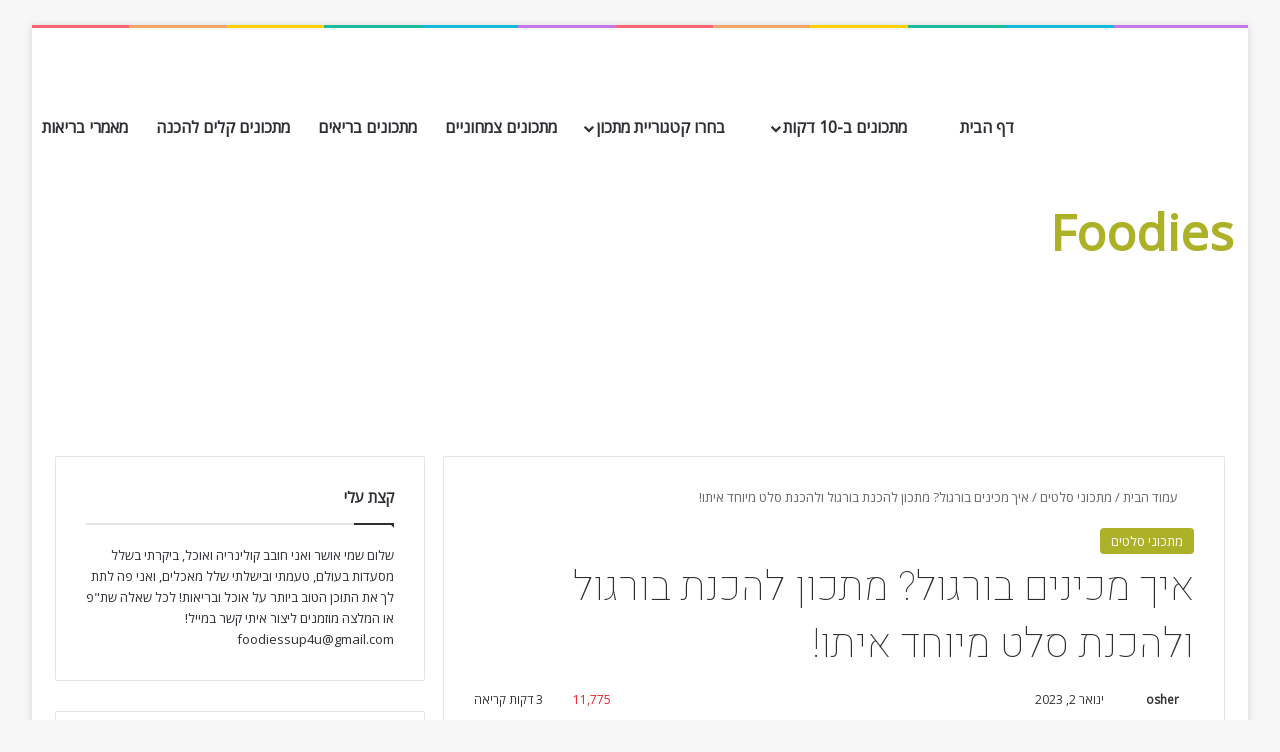

--- FILE ---
content_type: text/html; charset=UTF-8
request_url: https://foodiesrecipes.com/%D7%90%D7%99%D7%9A-%D7%9E%D7%9B%D7%99%D7%A0%D7%99%D7%9D-%D7%91%D7%95%D7%A8%D7%92%D7%95%D7%9C/
body_size: 60215
content:
<!DOCTYPE html>
<html dir="rtl" lang="he-IL" class="" data-skin="light">
<head><meta charset="UTF-8" /><script>if(navigator.userAgent.match(/MSIE|Internet Explorer/i)||navigator.userAgent.match(/Trident\/7\..*?rv:11/i)){var href=document.location.href;if(!href.match(/[?&]nowprocket/)){if(href.indexOf("?")==-1){if(href.indexOf("#")==-1){document.location.href=href+"?nowprocket=1"}else{document.location.href=href.replace("#","?nowprocket=1#")}}else{if(href.indexOf("#")==-1){document.location.href=href+"&nowprocket=1"}else{document.location.href=href.replace("#","&nowprocket=1#")}}}}</script><script>(()=>{class RocketLazyLoadScripts{constructor(){this.v="2.0.3",this.userEvents=["keydown","keyup","mousedown","mouseup","mousemove","mouseover","mouseenter","mouseout","mouseleave","touchmove","touchstart","touchend","touchcancel","wheel","click","dblclick","input","visibilitychange"],this.attributeEvents=["onblur","onclick","oncontextmenu","ondblclick","onfocus","onmousedown","onmouseenter","onmouseleave","onmousemove","onmouseout","onmouseover","onmouseup","onmousewheel","onscroll","onsubmit"]}async t(){this.i(),this.o(),/iP(ad|hone)/.test(navigator.userAgent)&&this.h(),this.u(),this.l(this),this.m(),this.k(this),this.p(this),this._(),await Promise.all([this.R(),this.L()]),this.lastBreath=Date.now(),this.S(this),this.P(),this.D(),this.O(),this.M(),await this.C(this.delayedScripts.normal),await this.C(this.delayedScripts.defer),await this.C(this.delayedScripts.async),this.F("domReady"),await this.T(),await this.j(),await this.I(),this.F("windowLoad"),await this.A(),window.dispatchEvent(new Event("rocket-allScriptsLoaded")),this.everythingLoaded=!0,this.lastTouchEnd&&await new Promise((t=>setTimeout(t,500-Date.now()+this.lastTouchEnd))),this.H(),this.F("all"),this.U(),this.W()}i(){this.CSPIssue=sessionStorage.getItem("rocketCSPIssue"),document.addEventListener("securitypolicyviolation",(t=>{this.CSPIssue||"script-src-elem"!==t.violatedDirective||"data"!==t.blockedURI||(this.CSPIssue=!0,sessionStorage.setItem("rocketCSPIssue",!0))}),{isRocket:!0})}o(){window.addEventListener("pageshow",(t=>{this.persisted=t.persisted,this.realWindowLoadedFired=!0}),{isRocket:!0}),window.addEventListener("pagehide",(()=>{this.onFirstUserAction=null}),{isRocket:!0})}h(){let t;function e(e){t=e}window.addEventListener("touchstart",e,{isRocket:!0}),window.addEventListener("touchend",(function i(o){Math.abs(o.changedTouches[0].pageX-t.changedTouches[0].pageX)<10&&Math.abs(o.changedTouches[0].pageY-t.changedTouches[0].pageY)<10&&o.timeStamp-t.timeStamp<200&&(o.target.dispatchEvent(new PointerEvent("click",{target:o.target,bubbles:!0,cancelable:!0,detail:1})),event.preventDefault(),window.removeEventListener("touchstart",e,{isRocket:!0}),window.removeEventListener("touchend",i,{isRocket:!0}))}),{isRocket:!0})}q(t){this.userActionTriggered||("mousemove"!==t.type||this.firstMousemoveIgnored?"keyup"===t.type||"mouseover"===t.type||"mouseout"===t.type||(this.userActionTriggered=!0,this.onFirstUserAction&&this.onFirstUserAction()):this.firstMousemoveIgnored=!0),"click"===t.type&&t.preventDefault(),this.savedUserEvents.length>0&&(t.stopPropagation(),t.stopImmediatePropagation()),"touchstart"===this.lastEvent&&"touchend"===t.type&&(this.lastTouchEnd=Date.now()),"click"===t.type&&(this.lastTouchEnd=0),this.lastEvent=t.type,this.savedUserEvents.push(t)}u(){this.savedUserEvents=[],this.userEventHandler=this.q.bind(this),this.userEvents.forEach((t=>window.addEventListener(t,this.userEventHandler,{passive:!1,isRocket:!0})))}U(){this.userEvents.forEach((t=>window.removeEventListener(t,this.userEventHandler,{passive:!1,isRocket:!0}))),this.savedUserEvents.forEach((t=>{t.target.dispatchEvent(new window[t.constructor.name](t.type,t))}))}m(){this.eventsMutationObserver=new MutationObserver((t=>{const e="return false";for(const i of t){if("attributes"===i.type){const t=i.target.getAttribute(i.attributeName);t&&t!==e&&(i.target.setAttribute("data-rocket-"+i.attributeName,t),i.target["rocket"+i.attributeName]=new Function("event",t),i.target.setAttribute(i.attributeName,e))}"childList"===i.type&&i.addedNodes.forEach((t=>{if(t.nodeType===Node.ELEMENT_NODE)for(const i of t.attributes)this.attributeEvents.includes(i.name)&&i.value&&""!==i.value&&(t.setAttribute("data-rocket-"+i.name,i.value),t["rocket"+i.name]=new Function("event",i.value),t.setAttribute(i.name,e))}))}})),this.eventsMutationObserver.observe(document,{subtree:!0,childList:!0,attributeFilter:this.attributeEvents})}H(){this.eventsMutationObserver.disconnect(),this.attributeEvents.forEach((t=>{document.querySelectorAll("[data-rocket-"+t+"]").forEach((e=>{e.setAttribute(t,e.getAttribute("data-rocket-"+t)),e.removeAttribute("data-rocket-"+t)}))}))}k(t){Object.defineProperty(HTMLElement.prototype,"onclick",{get(){return this.rocketonclick||null},set(e){this.rocketonclick=e,this.setAttribute(t.everythingLoaded?"onclick":"data-rocket-onclick","this.rocketonclick(event)")}})}S(t){function e(e,i){let o=e[i];e[i]=null,Object.defineProperty(e,i,{get:()=>o,set(s){t.everythingLoaded?o=s:e["rocket"+i]=o=s}})}e(document,"onreadystatechange"),e(window,"onload"),e(window,"onpageshow");try{Object.defineProperty(document,"readyState",{get:()=>t.rocketReadyState,set(e){t.rocketReadyState=e},configurable:!0}),document.readyState="loading"}catch(t){console.log("WPRocket DJE readyState conflict, bypassing")}}l(t){this.originalAddEventListener=EventTarget.prototype.addEventListener,this.originalRemoveEventListener=EventTarget.prototype.removeEventListener,this.savedEventListeners=[],EventTarget.prototype.addEventListener=function(e,i,o){o&&o.isRocket||!t.B(e,this)&&!t.userEvents.includes(e)||t.B(e,this)&&!t.userActionTriggered||e.startsWith("rocket-")||t.everythingLoaded?t.originalAddEventListener.call(this,e,i,o):t.savedEventListeners.push({target:this,remove:!1,type:e,func:i,options:o})},EventTarget.prototype.removeEventListener=function(e,i,o){o&&o.isRocket||!t.B(e,this)&&!t.userEvents.includes(e)||t.B(e,this)&&!t.userActionTriggered||e.startsWith("rocket-")||t.everythingLoaded?t.originalRemoveEventListener.call(this,e,i,o):t.savedEventListeners.push({target:this,remove:!0,type:e,func:i,options:o})}}F(t){"all"===t&&(EventTarget.prototype.addEventListener=this.originalAddEventListener,EventTarget.prototype.removeEventListener=this.originalRemoveEventListener),this.savedEventListeners=this.savedEventListeners.filter((e=>{let i=e.type,o=e.target||window;return"domReady"===t&&"DOMContentLoaded"!==i&&"readystatechange"!==i||("windowLoad"===t&&"load"!==i&&"readystatechange"!==i&&"pageshow"!==i||(this.B(i,o)&&(i="rocket-"+i),e.remove?o.removeEventListener(i,e.func,e.options):o.addEventListener(i,e.func,e.options),!1))}))}p(t){let e;function i(e){return t.everythingLoaded?e:e.split(" ").map((t=>"load"===t||t.startsWith("load.")?"rocket-jquery-load":t)).join(" ")}function o(o){function s(e){const s=o.fn[e];o.fn[e]=o.fn.init.prototype[e]=function(){return this[0]===window&&t.userActionTriggered&&("string"==typeof arguments[0]||arguments[0]instanceof String?arguments[0]=i(arguments[0]):"object"==typeof arguments[0]&&Object.keys(arguments[0]).forEach((t=>{const e=arguments[0][t];delete arguments[0][t],arguments[0][i(t)]=e}))),s.apply(this,arguments),this}}if(o&&o.fn&&!t.allJQueries.includes(o)){const e={DOMContentLoaded:[],"rocket-DOMContentLoaded":[]};for(const t in e)document.addEventListener(t,(()=>{e[t].forEach((t=>t()))}),{isRocket:!0});o.fn.ready=o.fn.init.prototype.ready=function(i){function s(){parseInt(o.fn.jquery)>2?setTimeout((()=>i.bind(document)(o))):i.bind(document)(o)}return t.realDomReadyFired?!t.userActionTriggered||t.fauxDomReadyFired?s():e["rocket-DOMContentLoaded"].push(s):e.DOMContentLoaded.push(s),o([])},s("on"),s("one"),s("off"),t.allJQueries.push(o)}e=o}t.allJQueries=[],o(window.jQuery),Object.defineProperty(window,"jQuery",{get:()=>e,set(t){o(t)}})}P(){const t=new Map;document.write=document.writeln=function(e){const i=document.currentScript,o=document.createRange(),s=i.parentElement;let n=t.get(i);void 0===n&&(n=i.nextSibling,t.set(i,n));const c=document.createDocumentFragment();o.setStart(c,0),c.appendChild(o.createContextualFragment(e)),s.insertBefore(c,n)}}async R(){return new Promise((t=>{this.userActionTriggered?t():this.onFirstUserAction=t}))}async L(){return new Promise((t=>{document.addEventListener("DOMContentLoaded",(()=>{this.realDomReadyFired=!0,t()}),{isRocket:!0})}))}async I(){return this.realWindowLoadedFired?Promise.resolve():new Promise((t=>{window.addEventListener("load",t,{isRocket:!0})}))}M(){this.pendingScripts=[];this.scriptsMutationObserver=new MutationObserver((t=>{for(const e of t)e.addedNodes.forEach((t=>{"SCRIPT"!==t.tagName||t.noModule||t.isWPRocket||this.pendingScripts.push({script:t,promise:new Promise((e=>{const i=()=>{const i=this.pendingScripts.findIndex((e=>e.script===t));i>=0&&this.pendingScripts.splice(i,1),e()};t.addEventListener("load",i,{isRocket:!0}),t.addEventListener("error",i,{isRocket:!0}),setTimeout(i,1e3)}))})}))})),this.scriptsMutationObserver.observe(document,{childList:!0,subtree:!0})}async j(){await this.J(),this.pendingScripts.length?(await this.pendingScripts[0].promise,await this.j()):this.scriptsMutationObserver.disconnect()}D(){this.delayedScripts={normal:[],async:[],defer:[]},document.querySelectorAll("script[type$=rocketlazyloadscript]").forEach((t=>{t.hasAttribute("data-rocket-src")?t.hasAttribute("async")&&!1!==t.async?this.delayedScripts.async.push(t):t.hasAttribute("defer")&&!1!==t.defer||"module"===t.getAttribute("data-rocket-type")?this.delayedScripts.defer.push(t):this.delayedScripts.normal.push(t):this.delayedScripts.normal.push(t)}))}async _(){await this.L();let t=[];document.querySelectorAll("script[type$=rocketlazyloadscript][data-rocket-src]").forEach((e=>{let i=e.getAttribute("data-rocket-src");if(i&&!i.startsWith("data:")){i.startsWith("//")&&(i=location.protocol+i);try{const o=new URL(i).origin;o!==location.origin&&t.push({src:o,crossOrigin:e.crossOrigin||"module"===e.getAttribute("data-rocket-type")})}catch(t){}}})),t=[...new Map(t.map((t=>[JSON.stringify(t),t]))).values()],this.N(t,"preconnect")}async $(t){if(await this.G(),!0!==t.noModule||!("noModule"in HTMLScriptElement.prototype))return new Promise((e=>{let i;function o(){(i||t).setAttribute("data-rocket-status","executed"),e()}try{if(navigator.userAgent.includes("Firefox/")||""===navigator.vendor||this.CSPIssue)i=document.createElement("script"),[...t.attributes].forEach((t=>{let e=t.nodeName;"type"!==e&&("data-rocket-type"===e&&(e="type"),"data-rocket-src"===e&&(e="src"),i.setAttribute(e,t.nodeValue))})),t.text&&(i.text=t.text),t.nonce&&(i.nonce=t.nonce),i.hasAttribute("src")?(i.addEventListener("load",o,{isRocket:!0}),i.addEventListener("error",(()=>{i.setAttribute("data-rocket-status","failed-network"),e()}),{isRocket:!0}),setTimeout((()=>{i.isConnected||e()}),1)):(i.text=t.text,o()),i.isWPRocket=!0,t.parentNode.replaceChild(i,t);else{const i=t.getAttribute("data-rocket-type"),s=t.getAttribute("data-rocket-src");i?(t.type=i,t.removeAttribute("data-rocket-type")):t.removeAttribute("type"),t.addEventListener("load",o,{isRocket:!0}),t.addEventListener("error",(i=>{this.CSPIssue&&i.target.src.startsWith("data:")?(console.log("WPRocket: CSP fallback activated"),t.removeAttribute("src"),this.$(t).then(e)):(t.setAttribute("data-rocket-status","failed-network"),e())}),{isRocket:!0}),s?(t.fetchPriority="high",t.removeAttribute("data-rocket-src"),t.src=s):t.src="data:text/javascript;base64,"+window.btoa(unescape(encodeURIComponent(t.text)))}}catch(i){t.setAttribute("data-rocket-status","failed-transform"),e()}}));t.setAttribute("data-rocket-status","skipped")}async C(t){const e=t.shift();return e?(e.isConnected&&await this.$(e),this.C(t)):Promise.resolve()}O(){this.N([...this.delayedScripts.normal,...this.delayedScripts.defer,...this.delayedScripts.async],"preload")}N(t,e){this.trash=this.trash||[];let i=!0;var o=document.createDocumentFragment();t.forEach((t=>{const s=t.getAttribute&&t.getAttribute("data-rocket-src")||t.src;if(s&&!s.startsWith("data:")){const n=document.createElement("link");n.href=s,n.rel=e,"preconnect"!==e&&(n.as="script",n.fetchPriority=i?"high":"low"),t.getAttribute&&"module"===t.getAttribute("data-rocket-type")&&(n.crossOrigin=!0),t.crossOrigin&&(n.crossOrigin=t.crossOrigin),t.integrity&&(n.integrity=t.integrity),t.nonce&&(n.nonce=t.nonce),o.appendChild(n),this.trash.push(n),i=!1}})),document.head.appendChild(o)}W(){this.trash.forEach((t=>t.remove()))}async T(){try{document.readyState="interactive"}catch(t){}this.fauxDomReadyFired=!0;try{await this.G(),document.dispatchEvent(new Event("rocket-readystatechange")),await this.G(),document.rocketonreadystatechange&&document.rocketonreadystatechange(),await this.G(),document.dispatchEvent(new Event("rocket-DOMContentLoaded")),await this.G(),window.dispatchEvent(new Event("rocket-DOMContentLoaded"))}catch(t){console.error(t)}}async A(){try{document.readyState="complete"}catch(t){}try{await this.G(),document.dispatchEvent(new Event("rocket-readystatechange")),await this.G(),document.rocketonreadystatechange&&document.rocketonreadystatechange(),await this.G(),window.dispatchEvent(new Event("rocket-load")),await this.G(),window.rocketonload&&window.rocketonload(),await this.G(),this.allJQueries.forEach((t=>t(window).trigger("rocket-jquery-load"))),await this.G();const t=new Event("rocket-pageshow");t.persisted=this.persisted,window.dispatchEvent(t),await this.G(),window.rocketonpageshow&&window.rocketonpageshow({persisted:this.persisted})}catch(t){console.error(t)}}async G(){Date.now()-this.lastBreath>45&&(await this.J(),this.lastBreath=Date.now())}async J(){return document.hidden?new Promise((t=>setTimeout(t))):new Promise((t=>requestAnimationFrame(t)))}B(t,e){return e===document&&"readystatechange"===t||(e===document&&"DOMContentLoaded"===t||(e===window&&"DOMContentLoaded"===t||(e===window&&"load"===t||e===window&&"pageshow"===t)))}static run(){(new RocketLazyLoadScripts).t()}}RocketLazyLoadScripts.run()})();</script>
	
	<link rel="profile" href="https://gmpg.org/xfn/11" />
	
<meta http-equiv='x-dns-prefetch-control' content='on'>
<link rel='dns-prefetch' href='//cdnjs.cloudflare.com' />
<link rel='dns-prefetch' href='//ajax.googleapis.com' />
<link rel='dns-prefetch' href='//fonts.googleapis.com' />
<link rel='dns-prefetch' href='//fonts.gstatic.com' />
<link rel='dns-prefetch' href='//s.gravatar.com' />
<link rel='dns-prefetch' href='//www.google-analytics.com' />
<link rel='preload' as='script' href='https://ajax.googleapis.com/ajax/libs/webfont/1/webfont.js'>
<meta name='robots' content='index, follow, max-image-preview:large, max-snippet:-1, max-video-preview:-1' />

	<!-- This site is optimized with the Yoast SEO plugin v25.5 - https://yoast.com/wordpress/plugins/seo/ -->
	<title>איך מכינים בורגול? מתכון להכנת בורגול ולהכנת סלט מיוחד איתו! | פודיז</title>
<link crossorigin data-rocket-preconnect href="https://ajax.googleapis.com" rel="preconnect">
<link crossorigin data-rocket-preconnect href="https://fonts.googleapis.com" rel="preconnect">
<link data-rocket-preload as="style" href="https://fonts.googleapis.com/css2?family=Heebo:wght@100&#038;family=Assistant:wght@400;600&#038;display=swap" rel="preload">
<link data-rocket-preload as="style" href="https://fonts.googleapis.com/css?family=Open%20Sans&#038;display=swap" rel="preload">
<link href="https://fonts.googleapis.com/css2?family=Heebo:wght@100&#038;family=Assistant:wght@400;600&#038;display=swap" media="print" onload="this.media=&#039;all&#039;" rel="stylesheet">
<noscript><link rel="stylesheet" href="https://fonts.googleapis.com/css2?family=Heebo:wght@100&#038;family=Assistant:wght@400;600&#038;display=swap"></noscript>
<link href="https://fonts.googleapis.com/css?family=Open%20Sans&#038;display=swap" media="print" onload="this.media=&#039;all&#039;" rel="stylesheet">
<noscript><link rel="stylesheet" href="https://fonts.googleapis.com/css?family=Open%20Sans&#038;display=swap"></noscript><link rel="preload" data-rocket-preload as="image" href="https://foodiesrecipes.com/wp-content/uploads/2020/03/bulgur-2519399_640-min.jpg" imagesrcset="https://foodiesrecipes.com/wp-content/uploads/2020/03/bulgur-2519399_640-min.jpg 640w, https://foodiesrecipes.com/wp-content/uploads/2020/03/bulgur-2519399_640-min-300x200.jpg 300w, https://foodiesrecipes.com/wp-content/uploads/2020/03/bulgur-2519399_640-min-150x100.jpg 150w, https://foodiesrecipes.com/wp-content/uploads/2020/03/bulgur-2519399_640-min-600x399.jpg 600w, https://foodiesrecipes.com/wp-content/uploads/2020/03/bulgur-2519399_640-min-90x60.jpg 90w" imagesizes="(max-width: 640px) 100vw, 640px" fetchpriority="high">
	<meta name="description" content="איך מכינים בורגול? מתכון סלט בורגול מבושל טעים ומיוחד מבית היוצר של פודיז רספיס, היכנסו לאתר ולימדו איך לעבוד עם בורגול ומתכונים עם בורגול טעימים!" />
	<link rel="canonical" href="https://foodiesrecipes.com/איך-מכינים-בורגול/" />
	<meta property="og:locale" content="he_IL" />
	<meta property="og:type" content="article" />
	<meta property="og:title" content="איך מכינים בורגול? מתכון להכנת בורגול ולהכנת סלט מיוחד איתו! | פודיז" />
	<meta property="og:description" content="איך מכינים בורגול? מתכון סלט בורגול מבושל טעים ומיוחד מבית היוצר של פודיז רספיס, היכנסו לאתר ולימדו איך לעבוד עם בורגול ומתכונים עם בורגול טעימים!" />
	<meta property="og:url" content="https://foodiesrecipes.com/איך-מכינים-בורגול/" />
	<meta property="og:site_name" content="פודיז" />
	<meta property="article:publisher" content="https://www.facebook.com/profile.php?id=100085332542805" />
	<meta property="article:author" content="https://www.facebook.com/profile.php?id=100085332542805" />
	<meta property="article:published_time" content="2023-01-02T14:00:36+00:00" />
	<meta property="article:modified_time" content="2023-01-06T16:31:54+00:00" />
	<meta property="og:image" content="https://foodiesrecipes.com/wp-content/uploads/2020/03/bulgur-2519399_640-min.jpg" />
	<meta property="og:image:width" content="640" />
	<meta property="og:image:height" content="426" />
	<meta property="og:image:type" content="image/jpeg" />
	<meta name="author" content="osher" />
	<meta name="twitter:card" content="summary_large_image" />
	<meta name="twitter:label1" content="נכתב על יד" />
	<meta name="twitter:data1" content="osher" />
	<meta name="twitter:label2" content="זמן קריאה מוערך" />
	<meta name="twitter:data2" content="4 דקות" />
	<script type="application/ld+json" class="yoast-schema-graph">{"@context":"https://schema.org","@graph":[{"@type":"Article","@id":"https://foodiesrecipes.com/%d7%90%d7%99%d7%9a-%d7%9e%d7%9b%d7%99%d7%a0%d7%99%d7%9d-%d7%91%d7%95%d7%a8%d7%92%d7%95%d7%9c/#article","isPartOf":{"@id":"https://foodiesrecipes.com/%d7%90%d7%99%d7%9a-%d7%9e%d7%9b%d7%99%d7%a0%d7%99%d7%9d-%d7%91%d7%95%d7%a8%d7%92%d7%95%d7%9c/"},"author":{"name":"osher","@id":"https://foodiesrecipes.com/#/schema/person/60499c96d8c5c45cc90e67e4f530ff80"},"headline":"איך מכינים בורגול? מתכון להכנת בורגול ולהכנת סלט מיוחד איתו!","datePublished":"2023-01-02T14:00:36+00:00","dateModified":"2023-01-06T16:31:54+00:00","mainEntityOfPage":{"@id":"https://foodiesrecipes.com/%d7%90%d7%99%d7%9a-%d7%9e%d7%9b%d7%99%d7%a0%d7%99%d7%9d-%d7%91%d7%95%d7%a8%d7%92%d7%95%d7%9c/"},"wordCount":20,"commentCount":0,"publisher":{"@id":"https://foodiesrecipes.com/#/schema/person/60499c96d8c5c45cc90e67e4f530ff80"},"image":{"@id":"https://foodiesrecipes.com/%d7%90%d7%99%d7%9a-%d7%9e%d7%9b%d7%99%d7%a0%d7%99%d7%9d-%d7%91%d7%95%d7%a8%d7%92%d7%95%d7%9c/#primaryimage"},"thumbnailUrl":"https://foodiesrecipes.com/wp-content/uploads/2020/03/bulgur-2519399_640-min.jpg","keywords":["איך מכינים","סלטים בריאים","סלטים מבושלים"],"articleSection":["מתכוני סלטים"],"inLanguage":"he-IL"},{"@type":"WebPage","@id":"https://foodiesrecipes.com/%d7%90%d7%99%d7%9a-%d7%9e%d7%9b%d7%99%d7%a0%d7%99%d7%9d-%d7%91%d7%95%d7%a8%d7%92%d7%95%d7%9c/","url":"https://foodiesrecipes.com/%d7%90%d7%99%d7%9a-%d7%9e%d7%9b%d7%99%d7%a0%d7%99%d7%9d-%d7%91%d7%95%d7%a8%d7%92%d7%95%d7%9c/","name":"איך מכינים בורגול? מתכון להכנת בורגול ולהכנת סלט מיוחד איתו! | פודיז","isPartOf":{"@id":"https://foodiesrecipes.com/#website"},"primaryImageOfPage":{"@id":"https://foodiesrecipes.com/%d7%90%d7%99%d7%9a-%d7%9e%d7%9b%d7%99%d7%a0%d7%99%d7%9d-%d7%91%d7%95%d7%a8%d7%92%d7%95%d7%9c/#primaryimage"},"image":{"@id":"https://foodiesrecipes.com/%d7%90%d7%99%d7%9a-%d7%9e%d7%9b%d7%99%d7%a0%d7%99%d7%9d-%d7%91%d7%95%d7%a8%d7%92%d7%95%d7%9c/#primaryimage"},"thumbnailUrl":"https://foodiesrecipes.com/wp-content/uploads/2020/03/bulgur-2519399_640-min.jpg","datePublished":"2023-01-02T14:00:36+00:00","dateModified":"2023-01-06T16:31:54+00:00","description":"איך מכינים בורגול? מתכון סלט בורגול מבושל טעים ומיוחד מבית היוצר של פודיז רספיס, היכנסו לאתר ולימדו איך לעבוד עם בורגול ומתכונים עם בורגול טעימים!","breadcrumb":{"@id":"https://foodiesrecipes.com/%d7%90%d7%99%d7%9a-%d7%9e%d7%9b%d7%99%d7%a0%d7%99%d7%9d-%d7%91%d7%95%d7%a8%d7%92%d7%95%d7%9c/#breadcrumb"},"inLanguage":"he-IL","potentialAction":[{"@type":"ReadAction","target":["https://foodiesrecipes.com/%d7%90%d7%99%d7%9a-%d7%9e%d7%9b%d7%99%d7%a0%d7%99%d7%9d-%d7%91%d7%95%d7%a8%d7%92%d7%95%d7%9c/"]}]},{"@type":"ImageObject","inLanguage":"he-IL","@id":"https://foodiesrecipes.com/%d7%90%d7%99%d7%9a-%d7%9e%d7%9b%d7%99%d7%a0%d7%99%d7%9d-%d7%91%d7%95%d7%a8%d7%92%d7%95%d7%9c/#primaryimage","url":"https://foodiesrecipes.com/wp-content/uploads/2020/03/bulgur-2519399_640-min.jpg","contentUrl":"https://foodiesrecipes.com/wp-content/uploads/2020/03/bulgur-2519399_640-min.jpg","width":640,"height":426,"caption":"איך מכינים בורגול"},{"@type":"BreadcrumbList","@id":"https://foodiesrecipes.com/%d7%90%d7%99%d7%9a-%d7%9e%d7%9b%d7%99%d7%a0%d7%99%d7%9d-%d7%91%d7%95%d7%a8%d7%92%d7%95%d7%9c/#breadcrumb","itemListElement":[{"@type":"ListItem","position":1,"name":"פודיז","item":"https://foodiesrecipes.com/"},{"@type":"ListItem","position":2,"name":"איך מכינים בורגול? מתכון להכנת בורגול ולהכנת סלט מיוחד איתו!"}]},{"@type":"WebSite","@id":"https://foodiesrecipes.com/#website","url":"https://foodiesrecipes.com/","name":"פודיז","description":"מתכונים","publisher":{"@id":"https://foodiesrecipes.com/#/schema/person/60499c96d8c5c45cc90e67e4f530ff80"},"potentialAction":[{"@type":"SearchAction","target":{"@type":"EntryPoint","urlTemplate":"https://foodiesrecipes.com/?s={search_term_string}"},"query-input":{"@type":"PropertyValueSpecification","valueRequired":true,"valueName":"search_term_string"}}],"inLanguage":"he-IL"},{"@type":["Person","Organization"],"@id":"https://foodiesrecipes.com/#/schema/person/60499c96d8c5c45cc90e67e4f530ff80","name":"osher","image":{"@type":"ImageObject","inLanguage":"he-IL","@id":"https://foodiesrecipes.com/#/schema/person/image/","url":"https://foodiesrecipes.com/wp-content/uploads/2023/01/Tosca-and-Pink-Cute-Illustration-Homemade-Food-Logo-300-×-250-פיקסל-1.png","contentUrl":"https://foodiesrecipes.com/wp-content/uploads/2023/01/Tosca-and-Pink-Cute-Illustration-Homemade-Food-Logo-300-×-250-פיקסל-1.png","width":300,"height":250,"caption":"osher"},"logo":{"@id":"https://foodiesrecipes.com/#/schema/person/image/"},"description":"בעשרת השנים האחרונות למדתי קולינריה, ביקרתי במסעדות בחול ובארץ עם עשרות סיפורים ואוכל מיוחד - אוכל זה הדבר שאני הכי אוהב ואני מנגיש לכם את המתכונים הכי טובים שקיימים שחלקם מגיעים עם הסיפור שמאחורי המתכון - בתאבון :) לכל שאלה מוזמנים ליצור איתי קשר: osheramr@gmail.com","sameAs":["https://www.facebook.com/profile.php?id=100085332542805","https://www.instagram.com/osheramr/"],"url":"https://foodiesrecipes.com/author/osher/"}]}</script>
	<!-- / Yoast SEO plugin. -->


<link rel='dns-prefetch' href='//fonts.googleapis.com' />
<link href='https://fonts.gstatic.com' crossorigin rel='preconnect' />
<link rel="alternate" type="application/rss+xml" title="פודיז &laquo; פיד‏" href="https://foodiesrecipes.com/feed/" />

		<style type="text/css">
			:root{				
			--tie-preset-gradient-1: linear-gradient(135deg, rgba(6, 147, 227, 1) 0%, rgb(155, 81, 224) 100%);
			--tie-preset-gradient-2: linear-gradient(135deg, rgb(122, 220, 180) 0%, rgb(0, 208, 130) 100%);
			--tie-preset-gradient-3: linear-gradient(135deg, rgba(252, 185, 0, 1) 0%, rgba(255, 105, 0, 1) 100%);
			--tie-preset-gradient-4: linear-gradient(135deg, rgba(255, 105, 0, 1) 0%, rgb(207, 46, 46) 100%);
			--tie-preset-gradient-5: linear-gradient(135deg, rgb(238, 238, 238) 0%, rgb(169, 184, 195) 100%);
			--tie-preset-gradient-6: linear-gradient(135deg, rgb(74, 234, 220) 0%, rgb(151, 120, 209) 20%, rgb(207, 42, 186) 40%, rgb(238, 44, 130) 60%, rgb(251, 105, 98) 80%, rgb(254, 248, 76) 100%);
			--tie-preset-gradient-7: linear-gradient(135deg, rgb(255, 206, 236) 0%, rgb(152, 150, 240) 100%);
			--tie-preset-gradient-8: linear-gradient(135deg, rgb(254, 205, 165) 0%, rgb(254, 45, 45) 50%, rgb(107, 0, 62) 100%);
			--tie-preset-gradient-9: linear-gradient(135deg, rgb(255, 203, 112) 0%, rgb(199, 81, 192) 50%, rgb(65, 88, 208) 100%);
			--tie-preset-gradient-10: linear-gradient(135deg, rgb(255, 245, 203) 0%, rgb(182, 227, 212) 50%, rgb(51, 167, 181) 100%);
			--tie-preset-gradient-11: linear-gradient(135deg, rgb(202, 248, 128) 0%, rgb(113, 206, 126) 100%);
			--tie-preset-gradient-12: linear-gradient(135deg, rgb(2, 3, 129) 0%, rgb(40, 116, 252) 100%);
			--tie-preset-gradient-13: linear-gradient(135deg, #4D34FA, #ad34fa);
			--tie-preset-gradient-14: linear-gradient(135deg, #0057FF, #31B5FF);
			--tie-preset-gradient-15: linear-gradient(135deg, #FF007A, #FF81BD);
			--tie-preset-gradient-16: linear-gradient(135deg, #14111E, #4B4462);
			--tie-preset-gradient-17: linear-gradient(135deg, #F32758, #FFC581);

			
					--main-nav-background: #FFFFFF;
					--main-nav-secondry-background: rgba(0,0,0,0.03);
					--main-nav-primary-color: #0088ff;
					--main-nav-contrast-primary-color: #FFFFFF;
					--main-nav-text-color: #2c2f34;
					--main-nav-secondry-text-color: rgba(0,0,0,0.5);
					--main-nav-main-border-color: rgba(0,0,0,0.1);
					--main-nav-secondry-border-color: rgba(0,0,0,0.08);
				
			}
		</style>
	<link rel="alternate" title="oEmbed (JSON)" type="application/json+oembed" href="https://foodiesrecipes.com/wp-json/oembed/1.0/embed?url=https%3A%2F%2Ffoodiesrecipes.com%2F%25d7%2590%25d7%2599%25d7%259a-%25d7%259e%25d7%259b%25d7%2599%25d7%25a0%25d7%2599%25d7%259d-%25d7%2591%25d7%2595%25d7%25a8%25d7%2592%25d7%2595%25d7%259c%2F" />
<link rel="alternate" title="oEmbed (XML)" type="text/xml+oembed" href="https://foodiesrecipes.com/wp-json/oembed/1.0/embed?url=https%3A%2F%2Ffoodiesrecipes.com%2F%25d7%2590%25d7%2599%25d7%259a-%25d7%259e%25d7%259b%25d7%2599%25d7%25a0%25d7%2599%25d7%259d-%25d7%2591%25d7%2595%25d7%25a8%25d7%2592%25d7%2595%25d7%259c%2F&#038;format=xml" />
<meta name="viewport" content="width=device-width, initial-scale=1.0" /><!-- foodiesrecipes.com is managing ads with Advanced Ads 2.0.9 – https://wpadvancedads.com/ --><!--noptimize--><script type="rocketlazyloadscript" id="foodi-ready">
			window.advanced_ads_ready=function(e,a){a=a||"complete";var d=function(e){return"interactive"===a?"loading"!==e:"complete"===e};d(document.readyState)?e():document.addEventListener("readystatechange",(function(a){d(a.target.readyState)&&e()}),{once:"interactive"===a})},window.advanced_ads_ready_queue=window.advanced_ads_ready_queue||[];		</script>
		<!--/noptimize--><style id='wp-img-auto-sizes-contain-inline-css' type='text/css'>
img:is([sizes=auto i],[sizes^="auto," i]){contain-intrinsic-size:3000px 1500px}
/*# sourceURL=wp-img-auto-sizes-contain-inline-css */
</style>
<style id='wp-emoji-styles-inline-css' type='text/css'>

	img.wp-smiley, img.emoji {
		display: inline !important;
		border: none !important;
		box-shadow: none !important;
		height: 1em !important;
		width: 1em !important;
		margin: 0 0.07em !important;
		vertical-align: -0.1em !important;
		background: none !important;
		padding: 0 !important;
	}
/*# sourceURL=wp-emoji-styles-inline-css */
</style>
<link rel='stylesheet' id='kk-star-ratings-css' href='https://foodiesrecipes.com/wp-content/cache/background-css/1/foodiesrecipes.com/wp-content/plugins/kk-star-ratings/src/core/public/css/kk-star-ratings.min.css?ver=5.4.10.2&wpr_t=1768866333' type='text/css' media='all' />
<link rel='stylesheet' id='toc-screen-css' href='https://foodiesrecipes.com/wp-content/plugins/table-of-contents-plus/screen.min.css?ver=2411.1' type='text/css' media='all' />
<link data-minify="1" rel='stylesheet' id='wpurp_style_minified-css' href='https://foodiesrecipes.com/wp-content/cache/background-css/1/foodiesrecipes.com/wp-content/cache/min/1/wp-content/plugins/wp-ultimate-recipe/assets/wpurp-public-forced.css?ver=1768544850&wpr_t=1768866333' type='text/css' media='all' />
<link data-minify="1" rel='stylesheet' id='wpurp_style1-css' href='https://foodiesrecipes.com/wp-content/cache/min/1/wp-content/plugins/wp-ultimate-recipe/vendor/font-awesome/css/font-awesome.min.css?ver=1768544850' type='text/css' media='all' />

<link rel='stylesheet' id='tie-css-base-css' href='https://foodiesrecipes.com/wp-content/themes/jannah/assets/css/base.min.css?ver=7.5.1' type='text/css' media='all' />
<link rel='stylesheet' id='tie-css-styles-css' href='https://foodiesrecipes.com/wp-content/cache/background-css/1/foodiesrecipes.com/wp-content/themes/jannah/assets/css/style.min.css?ver=7.5.1&wpr_t=1768866333' type='text/css' media='all' />
<link rel='stylesheet' id='tie-css-widgets-css' href='https://foodiesrecipes.com/wp-content/themes/jannah/assets/css/widgets.min.css?ver=7.5.1' type='text/css' media='all' />
<link data-minify="1" rel='stylesheet' id='tie-css-helpers-css' href='https://foodiesrecipes.com/wp-content/cache/min/1/wp-content/themes/jannah/assets/css/helpers.min.css?ver=1768544850' type='text/css' media='all' />
<link data-minify="1" rel='stylesheet' id='tie-fontawesome5-css' href='https://foodiesrecipes.com/wp-content/cache/min/1/wp-content/themes/jannah/assets/css/fontawesome.css?ver=1768544850' type='text/css' media='all' />
<link data-minify="1" rel='stylesheet' id='tie-css-ilightbox-css' href='https://foodiesrecipes.com/wp-content/cache/background-css/1/foodiesrecipes.com/wp-content/cache/min/1/wp-content/themes/jannah/assets/ilightbox/dark-skin/skin.css?ver=1768544850&wpr_t=1768866333' type='text/css' media='all' />
<link rel='stylesheet' id='tie-css-shortcodes-css' href='https://foodiesrecipes.com/wp-content/themes/jannah/assets/css/plugins/shortcodes.min.css?ver=7.5.1' type='text/css' media='all' />
<link rel='stylesheet' id='tie-css-single-css' href='https://foodiesrecipes.com/wp-content/themes/jannah/assets/css/single.min.css?ver=7.5.1' type='text/css' media='all' />
<link rel='stylesheet' id='tie-css-print-css' href='https://foodiesrecipes.com/wp-content/themes/jannah/assets/css/print.css?ver=7.5.1' type='text/css' media='print' />
<style id='tie-css-print-inline-css' type='text/css'>
.wf-active body{font-family: 'Assistant';}.wf-active .logo-text,.wf-active h1,.wf-active h2,.wf-active h3,.wf-active h4,.wf-active h5,.wf-active h6,.wf-active .the-subtitle{font-family: 'Assistant';}.wf-active #main-nav .main-menu > ul > li > a{font-family: 'Assistant';}.wf-active blockquote p{font-family: 'Assistant';}#main-nav .main-menu > ul > li > a{font-size: 16px;}#the-post .entry-content,#the-post .entry-content p{font-size: 17px;}.entry h3{font-size: 26px;}.entry h4{font-size: 24px;}.entry h5{font-size: 20px;}#tie-wrapper .mag-box.big-post-left-box li:not(:first-child) .post-title,#tie-wrapper .mag-box.big-post-top-box li:not(:first-child) .post-title,#tie-wrapper .mag-box.half-box li:not(:first-child) .post-title,#tie-wrapper .mag-box.big-thumb-left-box li:not(:first-child) .post-title,#tie-wrapper .mag-box.scrolling-box .slide .post-title,#tie-wrapper .mag-box.miscellaneous-box li:not(:first-child) .post-title{font-weight: 500;}#tie-body{background-image: var(--wpr-bg-907a7e9c-e6a6-4580-9da1-b5201694a6e8);background-repeat: no-repeat;background-size: cover; background-attachment: fixed;}:root:root{--brand-color: #acb128;--dark-brand-color: #7a7f00;--bright-color: #FFFFFF;--base-color: #2c2f34;}#footer-widgets-container{border-top: 8px solid #acb128;-webkit-box-shadow: 0 -5px 0 rgba(0,0,0,0.07); -moz-box-shadow: 0 -8px 0 rgba(0,0,0,0.07); box-shadow: 0 -8px 0 rgba(0,0,0,0.07);}#reading-position-indicator{box-shadow: 0 0 10px rgba( 172,177,40,0.7);}:root:root{--brand-color: #acb128;--dark-brand-color: #7a7f00;--bright-color: #FFFFFF;--base-color: #2c2f34;}#footer-widgets-container{border-top: 8px solid #acb128;-webkit-box-shadow: 0 -5px 0 rgba(0,0,0,0.07); -moz-box-shadow: 0 -8px 0 rgba(0,0,0,0.07); box-shadow: 0 -8px 0 rgba(0,0,0,0.07);}#reading-position-indicator{box-shadow: 0 0 10px rgba( 172,177,40,0.7);}#header-notification-bar{background: var( --tie-preset-gradient-13 );}#header-notification-bar{--tie-buttons-color: #FFFFFF;--tie-buttons-border-color: #FFFFFF;--tie-buttons-hover-color: #e1e1e1;--tie-buttons-hover-text: #000000;}#header-notification-bar{--tie-buttons-text: #000000;}#top-nav,#top-nav .sub-menu,#top-nav .comp-sub-menu,#top-nav .ticker-content,#top-nav .ticker-swipe,.top-nav-boxed #top-nav .topbar-wrapper,.top-nav-dark .top-menu ul,#autocomplete-suggestions.search-in-top-nav{background-color : #f5f5f5;}#top-nav *,#autocomplete-suggestions.search-in-top-nav{border-color: rgba( #000000,0.08);}#top-nav .icon-basecloud-bg:after{color: #f5f5f5;}#footer{background-color: #f7f7f7;}#site-info{background-color: #f2f2f2;}#footer .footer-widget-area:first-child{padding-top: 20px;}#footer .posts-list-counter .posts-list-items li.widget-post-list:before{border-color: #f7f7f7;}#footer .timeline-widget a .date:before{border-color: rgba(247,247,247,0.8);}#footer .footer-boxed-widget-area,#footer textarea,#footer input:not([type=submit]),#footer select,#footer code,#footer kbd,#footer pre,#footer samp,#footer .show-more-button,#footer .slider-links .tie-slider-nav span,#footer #wp-calendar,#footer #wp-calendar tbody td,#footer #wp-calendar thead th,#footer .widget.buddypress .item-options a{border-color: rgba(0,0,0,0.1);}#footer .social-statistics-widget .white-bg li.social-icons-item a,#footer .widget_tag_cloud .tagcloud a,#footer .latest-tweets-widget .slider-links .tie-slider-nav span,#footer .widget_layered_nav_filters a{border-color: rgba(0,0,0,0.1);}#footer .social-statistics-widget .white-bg li:before{background: rgba(0,0,0,0.1);}.site-footer #wp-calendar tbody td{background: rgba(0,0,0,0.02);}#footer .white-bg .social-icons-item a span.followers span,#footer .circle-three-cols .social-icons-item a .followers-num,#footer .circle-three-cols .social-icons-item a .followers-name{color: rgba(0,0,0,0.8);}#footer .timeline-widget ul:before,#footer .timeline-widget a:not(:hover) .date:before{background-color: #d9d9d9;}#footer .widget-title,#footer .widget-title a:not(:hover){color: #222222;}#footer,#footer textarea,#footer input:not([type='submit']),#footer select,#footer #wp-calendar tbody,#footer .tie-slider-nav li span:not(:hover),#footer .widget_categories li a:before,#footer .widget_product_categories li a:before,#footer .widget_layered_nav li a:before,#footer .widget_archive li a:before,#footer .widget_nav_menu li a:before,#footer .widget_meta li a:before,#footer .widget_pages li a:before,#footer .widget_recent_entries li a:before,#footer .widget_display_forums li a:before,#footer .widget_display_views li a:before,#footer .widget_rss li a:before,#footer .widget_display_stats dt:before,#footer .subscribe-widget-content h3,#footer .about-author .social-icons a:not(:hover) span{color: #333333;}#footer post-widget-body .meta-item,#footer .post-meta,#footer .stream-title,#footer.dark-skin .timeline-widget .date,#footer .wp-caption .wp-caption-text,#footer .rss-date{color: rgba(51,51,51,0.7);}#footer input::-moz-placeholder{color: #333333;}#footer input:-moz-placeholder{color: #333333;}#footer input:-ms-input-placeholder{color: #333333;}#footer input::-webkit-input-placeholder{color: #333333;}.site-footer.dark-skin a:not(:hover){color: #222222;}#site-info,#site-info ul.social-icons li a:not(:hover) span{color: #303030;}#tie-popup-adblock .container-wrapper{background-color: #9b59b6 !important;color: #FFFFFF;}#tie-popup-adblock .container-wrapper .tie-btn-close:before{color: #FFFFFF;}.tie-cat-899,.tie-cat-item-899 > span{background-color:#e67e22 !important;color:#FFFFFF !important;}.tie-cat-899:after{border-top-color:#e67e22 !important;}.tie-cat-899:hover{background-color:#c86004 !important;}.tie-cat-899:hover:after{border-top-color:#c86004 !important;}.tie-cat-900,.tie-cat-item-900 > span{background-color:#2ecc71 !important;color:#FFFFFF !important;}.tie-cat-900:after{border-top-color:#2ecc71 !important;}.tie-cat-900:hover{background-color:#10ae53 !important;}.tie-cat-900:hover:after{border-top-color:#10ae53 !important;}.tie-cat-901,.tie-cat-item-901 > span{background-color:#9b59b6 !important;color:#FFFFFF !important;}.tie-cat-901:after{border-top-color:#9b59b6 !important;}.tie-cat-901:hover{background-color:#7d3b98 !important;}.tie-cat-901:hover:after{border-top-color:#7d3b98 !important;}.tie-cat-902,.tie-cat-item-902 > span{background-color:#34495e !important;color:#FFFFFF !important;}.tie-cat-902:after{border-top-color:#34495e !important;}.tie-cat-902:hover{background-color:#162b40 !important;}.tie-cat-902:hover:after{border-top-color:#162b40 !important;}.tie-cat-903,.tie-cat-item-903 > span{background-color:#795548 !important;color:#FFFFFF !important;}.tie-cat-903:after{border-top-color:#795548 !important;}.tie-cat-903:hover{background-color:#5b372a !important;}.tie-cat-903:hover:after{border-top-color:#5b372a !important;}.tie-cat-904,.tie-cat-item-904 > span{background-color:#4CAF50 !important;color:#FFFFFF !important;}.tie-cat-904:after{border-top-color:#4CAF50 !important;}.tie-cat-904:hover{background-color:#2e9132 !important;}.tie-cat-904:hover:after{border-top-color:#2e9132 !important;}@media (max-width: 991px){.side-aside.normal-side{background-image: var(--wpr-bg-6e4f2938-55e4-4f48-a164-9181adf90593);background-repeat: no-repeat;background-size: cover; background-attachment: fixed;}}.side-aside #mobile-menu li a,.side-aside #mobile-menu .mobile-arrows,.side-aside #mobile-search .search-field{color: #0a0000;}#mobile-search .search-field::-moz-placeholder {color: #0a0000;}#mobile-search .search-field:-moz-placeholder {color: #0a0000;}#mobile-search .search-field:-ms-input-placeholder {color: #0a0000;}#mobile-search .search-field::-webkit-input-placeholder {color: #0a0000;}@media (max-width: 991px){.tie-btn-close span{color: #0a0000;}}.side-aside.dark-skin a.remove:not(:hover)::before,#mobile-social-icons .social-icons-item a:not(:hover) span{color: #0a0000!important;}.tie-insta-header {margin-bottom: 15px;}.tie-insta-avatar a {width: 70px;height: 70px;display: block;position: relative;float: left;margin-right: 15px;margin-bottom: 15px;}.tie-insta-avatar a:before {content: "";position: absolute;width: calc(100% + 6px);height: calc(100% + 6px);left: -3px;top: -3px;border-radius: 50%;background: #d6249f;background: radial-gradient(circle at 30% 107%,#fdf497 0%,#fdf497 5%,#fd5949 45%,#d6249f 60%,#285AEB 90%);}.tie-insta-avatar a:after {position: absolute;content: "";width: calc(100% + 3px);height: calc(100% + 3px);left: -2px;top: -2px;border-radius: 50%;background: #fff;}.dark-skin .tie-insta-avatar a:after {background: #27292d;}.tie-insta-avatar img {border-radius: 50%;position: relative;z-index: 2;transition: all 0.25s;}.tie-insta-avatar img:hover {box-shadow: 0px 0px 15px 0 #6b54c6;}.tie-insta-info {font-size: 1.3em;font-weight: bold;margin-bottom: 5px;}
/*# sourceURL=tie-css-print-inline-css */
</style>
<script type="rocketlazyloadscript" data-rocket-type="text/javascript" data-rocket-src="https://foodiesrecipes.com/wp-includes/js/jquery/jquery.min.js?ver=3.7.1" id="jquery-core-js" data-rocket-defer defer></script>
<script type="rocketlazyloadscript" data-rocket-type="text/javascript" data-rocket-src="https://foodiesrecipes.com/wp-includes/js/jquery/jquery-migrate.min.js?ver=3.4.1" id="jquery-migrate-js" data-rocket-defer defer></script>
<link rel="https://api.w.org/" href="https://foodiesrecipes.com/wp-json/" /><link rel="alternate" title="JSON" type="application/json" href="https://foodiesrecipes.com/wp-json/wp/v2/posts/6663" /><link rel="EditURI" type="application/rsd+xml" title="RSD" href="https://foodiesrecipes.com/xmlrpc.php?rsd" />
<link data-minify="1" rel="stylesheet" href="https://foodiesrecipes.com/wp-content/cache/min/1/wp-content/themes/jannah/rtl.css?ver=1768544850" type="text/css" media="screen" /><meta name="generator" content="WordPress 6.9" />
<link rel='shortlink' href='https://foodiesrecipes.com/?p=6663' />
	<link rel="preconnect" href="https://fonts.googleapis.com">
	<link rel="preconnect" href="https://fonts.gstatic.com">
	<script type="application/ld+json">{
    "@context": "https://schema.org/",
    "@type": "CreativeWorkSeries",
    "name": "איך מכינים בורגול? מתכון להכנת בורגול ולהכנת סלט מיוחד איתו!",
    "aggregateRating": {
        "@type": "AggregateRating",
        "ratingValue": "4.7",
        "bestRating": "5",
        "ratingCount": "64"
    }
}</script><meta http-equiv="X-UA-Compatible" content="IE=edge"><meta name="google-site-verification" content="3ExCS3IacRykMYlBuiQc2hQhpLZql0Y5tk56cGp3C7Y" />
<script type="rocketlazyloadscript" async data-rocket-src="https://pagead2.googlesyndication.com/pagead/js/adsbygoogle.js?client=ca-pub-8961938448954488" crossorigin="anonymous"></script><link rel="icon" href="https://foodiesrecipes.com/wp-content/uploads/2024/04/cropped-ללא-שם-50-x-50-פיקסל-40-x-40-פיקסל-4-32x32.png" sizes="32x32" />
<link rel="icon" href="https://foodiesrecipes.com/wp-content/uploads/2024/04/cropped-ללא-שם-50-x-50-פיקסל-40-x-40-פיקסל-4-192x192.png" sizes="192x192" />
<link rel="apple-touch-icon" href="https://foodiesrecipes.com/wp-content/uploads/2024/04/cropped-ללא-שם-50-x-50-פיקסל-40-x-40-פיקסל-4-180x180.png" />
<meta name="msapplication-TileImage" content="https://foodiesrecipes.com/wp-content/uploads/2024/04/cropped-ללא-שם-50-x-50-פיקסל-40-x-40-פיקסל-4-270x270.png" />
	<style id="egf-frontend-styles" type="text/css">
		h1 {font-family: 'Heebo', sans-serif;font-style: normal;font-weight: 100;} p {background-color: #ffffff;color: #0a0000;font-family: 'Assistant', sans-serif;font-size: 18px;font-style: normal;font-weight: 400;letter-spacing: 2px;line-height: 1.1;} h2 {font-family: 'Assistant', sans-serif;font-size: 35px;font-style: normal;font-weight: 600;line-height: 1.2;} h3 {font-size: 28px;letter-spacing: 1px;line-height: 1.8;} h4 {} h5 {} h6 {} 	</style>
	<noscript><style id="rocket-lazyload-nojs-css">.rll-youtube-player, [data-lazy-src]{display:none !important;}</style></noscript><style id='global-styles-inline-css' type='text/css'>
:root{--wp--preset--aspect-ratio--square: 1;--wp--preset--aspect-ratio--4-3: 4/3;--wp--preset--aspect-ratio--3-4: 3/4;--wp--preset--aspect-ratio--3-2: 3/2;--wp--preset--aspect-ratio--2-3: 2/3;--wp--preset--aspect-ratio--16-9: 16/9;--wp--preset--aspect-ratio--9-16: 9/16;--wp--preset--color--black: #000000;--wp--preset--color--cyan-bluish-gray: #abb8c3;--wp--preset--color--white: #ffffff;--wp--preset--color--pale-pink: #f78da7;--wp--preset--color--vivid-red: #cf2e2e;--wp--preset--color--luminous-vivid-orange: #ff6900;--wp--preset--color--luminous-vivid-amber: #fcb900;--wp--preset--color--light-green-cyan: #7bdcb5;--wp--preset--color--vivid-green-cyan: #00d084;--wp--preset--color--pale-cyan-blue: #8ed1fc;--wp--preset--color--vivid-cyan-blue: #0693e3;--wp--preset--color--vivid-purple: #9b51e0;--wp--preset--color--global-color: #acb128;--wp--preset--gradient--vivid-cyan-blue-to-vivid-purple: linear-gradient(135deg,rgb(6,147,227) 0%,rgb(155,81,224) 100%);--wp--preset--gradient--light-green-cyan-to-vivid-green-cyan: linear-gradient(135deg,rgb(122,220,180) 0%,rgb(0,208,130) 100%);--wp--preset--gradient--luminous-vivid-amber-to-luminous-vivid-orange: linear-gradient(135deg,rgb(252,185,0) 0%,rgb(255,105,0) 100%);--wp--preset--gradient--luminous-vivid-orange-to-vivid-red: linear-gradient(135deg,rgb(255,105,0) 0%,rgb(207,46,46) 100%);--wp--preset--gradient--very-light-gray-to-cyan-bluish-gray: linear-gradient(135deg,rgb(238,238,238) 0%,rgb(169,184,195) 100%);--wp--preset--gradient--cool-to-warm-spectrum: linear-gradient(135deg,rgb(74,234,220) 0%,rgb(151,120,209) 20%,rgb(207,42,186) 40%,rgb(238,44,130) 60%,rgb(251,105,98) 80%,rgb(254,248,76) 100%);--wp--preset--gradient--blush-light-purple: linear-gradient(135deg,rgb(255,206,236) 0%,rgb(152,150,240) 100%);--wp--preset--gradient--blush-bordeaux: linear-gradient(135deg,rgb(254,205,165) 0%,rgb(254,45,45) 50%,rgb(107,0,62) 100%);--wp--preset--gradient--luminous-dusk: linear-gradient(135deg,rgb(255,203,112) 0%,rgb(199,81,192) 50%,rgb(65,88,208) 100%);--wp--preset--gradient--pale-ocean: linear-gradient(135deg,rgb(255,245,203) 0%,rgb(182,227,212) 50%,rgb(51,167,181) 100%);--wp--preset--gradient--electric-grass: linear-gradient(135deg,rgb(202,248,128) 0%,rgb(113,206,126) 100%);--wp--preset--gradient--midnight: linear-gradient(135deg,rgb(2,3,129) 0%,rgb(40,116,252) 100%);--wp--preset--font-size--small: 13px;--wp--preset--font-size--medium: 20px;--wp--preset--font-size--large: 36px;--wp--preset--font-size--x-large: 42px;--wp--preset--spacing--20: 0.44rem;--wp--preset--spacing--30: 0.67rem;--wp--preset--spacing--40: 1rem;--wp--preset--spacing--50: 1.5rem;--wp--preset--spacing--60: 2.25rem;--wp--preset--spacing--70: 3.38rem;--wp--preset--spacing--80: 5.06rem;--wp--preset--shadow--natural: 6px 6px 9px rgba(0, 0, 0, 0.2);--wp--preset--shadow--deep: 12px 12px 50px rgba(0, 0, 0, 0.4);--wp--preset--shadow--sharp: 6px 6px 0px rgba(0, 0, 0, 0.2);--wp--preset--shadow--outlined: 6px 6px 0px -3px rgb(255, 255, 255), 6px 6px rgb(0, 0, 0);--wp--preset--shadow--crisp: 6px 6px 0px rgb(0, 0, 0);}:where(.is-layout-flex){gap: 0.5em;}:where(.is-layout-grid){gap: 0.5em;}body .is-layout-flex{display: flex;}.is-layout-flex{flex-wrap: wrap;align-items: center;}.is-layout-flex > :is(*, div){margin: 0;}body .is-layout-grid{display: grid;}.is-layout-grid > :is(*, div){margin: 0;}:where(.wp-block-columns.is-layout-flex){gap: 2em;}:where(.wp-block-columns.is-layout-grid){gap: 2em;}:where(.wp-block-post-template.is-layout-flex){gap: 1.25em;}:where(.wp-block-post-template.is-layout-grid){gap: 1.25em;}.has-black-color{color: var(--wp--preset--color--black) !important;}.has-cyan-bluish-gray-color{color: var(--wp--preset--color--cyan-bluish-gray) !important;}.has-white-color{color: var(--wp--preset--color--white) !important;}.has-pale-pink-color{color: var(--wp--preset--color--pale-pink) !important;}.has-vivid-red-color{color: var(--wp--preset--color--vivid-red) !important;}.has-luminous-vivid-orange-color{color: var(--wp--preset--color--luminous-vivid-orange) !important;}.has-luminous-vivid-amber-color{color: var(--wp--preset--color--luminous-vivid-amber) !important;}.has-light-green-cyan-color{color: var(--wp--preset--color--light-green-cyan) !important;}.has-vivid-green-cyan-color{color: var(--wp--preset--color--vivid-green-cyan) !important;}.has-pale-cyan-blue-color{color: var(--wp--preset--color--pale-cyan-blue) !important;}.has-vivid-cyan-blue-color{color: var(--wp--preset--color--vivid-cyan-blue) !important;}.has-vivid-purple-color{color: var(--wp--preset--color--vivid-purple) !important;}.has-black-background-color{background-color: var(--wp--preset--color--black) !important;}.has-cyan-bluish-gray-background-color{background-color: var(--wp--preset--color--cyan-bluish-gray) !important;}.has-white-background-color{background-color: var(--wp--preset--color--white) !important;}.has-pale-pink-background-color{background-color: var(--wp--preset--color--pale-pink) !important;}.has-vivid-red-background-color{background-color: var(--wp--preset--color--vivid-red) !important;}.has-luminous-vivid-orange-background-color{background-color: var(--wp--preset--color--luminous-vivid-orange) !important;}.has-luminous-vivid-amber-background-color{background-color: var(--wp--preset--color--luminous-vivid-amber) !important;}.has-light-green-cyan-background-color{background-color: var(--wp--preset--color--light-green-cyan) !important;}.has-vivid-green-cyan-background-color{background-color: var(--wp--preset--color--vivid-green-cyan) !important;}.has-pale-cyan-blue-background-color{background-color: var(--wp--preset--color--pale-cyan-blue) !important;}.has-vivid-cyan-blue-background-color{background-color: var(--wp--preset--color--vivid-cyan-blue) !important;}.has-vivid-purple-background-color{background-color: var(--wp--preset--color--vivid-purple) !important;}.has-black-border-color{border-color: var(--wp--preset--color--black) !important;}.has-cyan-bluish-gray-border-color{border-color: var(--wp--preset--color--cyan-bluish-gray) !important;}.has-white-border-color{border-color: var(--wp--preset--color--white) !important;}.has-pale-pink-border-color{border-color: var(--wp--preset--color--pale-pink) !important;}.has-vivid-red-border-color{border-color: var(--wp--preset--color--vivid-red) !important;}.has-luminous-vivid-orange-border-color{border-color: var(--wp--preset--color--luminous-vivid-orange) !important;}.has-luminous-vivid-amber-border-color{border-color: var(--wp--preset--color--luminous-vivid-amber) !important;}.has-light-green-cyan-border-color{border-color: var(--wp--preset--color--light-green-cyan) !important;}.has-vivid-green-cyan-border-color{border-color: var(--wp--preset--color--vivid-green-cyan) !important;}.has-pale-cyan-blue-border-color{border-color: var(--wp--preset--color--pale-cyan-blue) !important;}.has-vivid-cyan-blue-border-color{border-color: var(--wp--preset--color--vivid-cyan-blue) !important;}.has-vivid-purple-border-color{border-color: var(--wp--preset--color--vivid-purple) !important;}.has-vivid-cyan-blue-to-vivid-purple-gradient-background{background: var(--wp--preset--gradient--vivid-cyan-blue-to-vivid-purple) !important;}.has-light-green-cyan-to-vivid-green-cyan-gradient-background{background: var(--wp--preset--gradient--light-green-cyan-to-vivid-green-cyan) !important;}.has-luminous-vivid-amber-to-luminous-vivid-orange-gradient-background{background: var(--wp--preset--gradient--luminous-vivid-amber-to-luminous-vivid-orange) !important;}.has-luminous-vivid-orange-to-vivid-red-gradient-background{background: var(--wp--preset--gradient--luminous-vivid-orange-to-vivid-red) !important;}.has-very-light-gray-to-cyan-bluish-gray-gradient-background{background: var(--wp--preset--gradient--very-light-gray-to-cyan-bluish-gray) !important;}.has-cool-to-warm-spectrum-gradient-background{background: var(--wp--preset--gradient--cool-to-warm-spectrum) !important;}.has-blush-light-purple-gradient-background{background: var(--wp--preset--gradient--blush-light-purple) !important;}.has-blush-bordeaux-gradient-background{background: var(--wp--preset--gradient--blush-bordeaux) !important;}.has-luminous-dusk-gradient-background{background: var(--wp--preset--gradient--luminous-dusk) !important;}.has-pale-ocean-gradient-background{background: var(--wp--preset--gradient--pale-ocean) !important;}.has-electric-grass-gradient-background{background: var(--wp--preset--gradient--electric-grass) !important;}.has-midnight-gradient-background{background: var(--wp--preset--gradient--midnight) !important;}.has-small-font-size{font-size: var(--wp--preset--font-size--small) !important;}.has-medium-font-size{font-size: var(--wp--preset--font-size--medium) !important;}.has-large-font-size{font-size: var(--wp--preset--font-size--large) !important;}.has-x-large-font-size{font-size: var(--wp--preset--font-size--x-large) !important;}
/*# sourceURL=global-styles-inline-css */
</style>
<style id="rocket-lazyrender-inline-css">[data-wpr-lazyrender] {content-visibility: auto;}</style><style id="wpr-lazyload-bg-container"></style><style id="wpr-lazyload-bg-exclusion"></style>
<noscript>
<style id="wpr-lazyload-bg-nostyle">.kk-star-ratings .kksr-stars .kksr-star .kksr-icon, .kk-star-ratings:not(.kksr-disabled) .kksr-stars .kksr-star:hover ~ .kksr-star .kksr-icon{--wpr-bg-75a084ff-99a4-4efb-b42b-d9c764ae4b5e: url('https://foodiesrecipes.com/wp-content/plugins/kk-star-ratings/src/core/public/svg/inactive.svg');}.kk-star-ratings .kksr-stars .kksr-stars-active .kksr-star .kksr-icon{--wpr-bg-0a6b5594-9fd0-4a2b-96b6-0e2a8466081d: url('https://foodiesrecipes.com/wp-content/plugins/kk-star-ratings/src/core/public/svg/active.svg');}.kk-star-ratings.kksr-disabled .kksr-stars .kksr-stars-active .kksr-star .kksr-icon, .kk-star-ratings:not(.kksr-disabled) .kksr-stars:hover .kksr-star .kksr-icon{--wpr-bg-d923ccc2-1882-45a8-8cb4-0fe3185b4c82: url('https://foodiesrecipes.com/wp-content/plugins/kk-star-ratings/src/core/public/svg/selected.svg');}.ui-progressbar .ui-progressbar-overlay{--wpr-bg-4248b1ee-3b4f-4c21-8961-8405f3e7b488: url('https://foodiesrecipes.com/wp-content/plugins/wp-ultimate-recipe/assets/images/animated-overlay.gif');}.ui-widget-content{--wpr-bg-fcdf699c-46e0-47d6-890c-97493c92516a: url('https://foodiesrecipes.com/wp-content/plugins/wp-ultimate-recipe/assets/images/ui-bg_flat_75_ffffff_40x100.png');}.ui-widget-header{--wpr-bg-47f81ba5-6f42-4cbd-95f4-bced971de3e8: url('https://foodiesrecipes.com/wp-content/plugins/wp-ultimate-recipe/assets/images/ui-bg_highlight-soft_75_cccccc_1x100.png');}.ui-state-default,.ui-widget-content .ui-state-default,.ui-widget-header .ui-state-default{--wpr-bg-c44876ab-b746-458f-b365-b7b1621dc49c: url('https://foodiesrecipes.com/wp-content/plugins/wp-ultimate-recipe/assets/images/ui-bg_glass_75_e6e6e6_1x400.png');}.ui-state-hover,.ui-widget-content .ui-state-hover,.ui-widget-header .ui-state-hover,.ui-state-focus,.ui-widget-content .ui-state-focus,.ui-widget-header .ui-state-focus{--wpr-bg-82babcc9-2f0a-4639-ab6a-cfc632373d91: url('https://foodiesrecipes.com/wp-content/plugins/wp-ultimate-recipe/assets/images/ui-bg_glass_75_dadada_1x400.png');}.ui-state-active,.ui-widget-content .ui-state-active,.ui-widget-header .ui-state-active{--wpr-bg-8da1ea8b-8586-470d-98dc-84c1d1bea32f: url('https://foodiesrecipes.com/wp-content/plugins/wp-ultimate-recipe/assets/images/ui-bg_glass_65_ffffff_1x400.png');}.ui-state-highlight,.ui-widget-content .ui-state-highlight,.ui-widget-header .ui-state-highlight{--wpr-bg-159d6b28-6217-4038-b861-74225f57493c: url('https://foodiesrecipes.com/wp-content/plugins/wp-ultimate-recipe/assets/images/ui-bg_glass_55_fbf9ee_1x400.png');}.ui-state-error,.ui-widget-content .ui-state-error,.ui-widget-header .ui-state-error{--wpr-bg-dc293f5a-6895-4ef9-bdab-17ffa943ecb2: url('https://foodiesrecipes.com/wp-content/plugins/wp-ultimate-recipe/assets/images/ui-bg_glass_95_fef1ec_1x400.png');}.ui-widget-overlay{--wpr-bg-002e2869-167b-406e-9107-eae9fc660642: url('https://foodiesrecipes.com/wp-content/plugins/wp-ultimate-recipe/assets/images/ui-bg_flat_0_aaaaaa_40x100.png');}.ui-widget-shadow{--wpr-bg-b99dd448-422e-469f-90d7-fc7036166397: url('https://foodiesrecipes.com/wp-content/plugins/wp-ultimate-recipe/assets/images/ui-bg_flat_0_aaaaaa_40x100.png');}html body .wpurp-container .sharrre .button.pinterest a{--wpr-bg-0d39d7f1-2ab7-411d-a782-8af32da5bf59: url('https://foodiesrecipes.com/wp-content/plugins/wp-ultimate-recipe/img/pinit_bg_en_rect_gray_28_2.png');}.ui-icon,.ui-widget-content .ui-icon{--wpr-bg-b1805dc4-29db-418f-b53a-43a42fa7650f: url('https://foodiesrecipes.com/wp-content/plugins/wp-ultimate-recipe/assets/images/ui-icons_222222_256x240.png');}.ui-widget-header .ui-icon{--wpr-bg-1630bc71-2447-4986-bb36-1c778af4cc4d: url('https://foodiesrecipes.com/wp-content/plugins/wp-ultimate-recipe/assets/images/ui-icons_222222_256x240.png');}.ui-state-default .ui-icon{--wpr-bg-002dcbcf-2cfe-44a1-93a9-371ce8a913b5: url('https://foodiesrecipes.com/wp-content/plugins/wp-ultimate-recipe/assets/images/ui-icons_888888_256x240.png');}.ui-state-hover .ui-icon,.ui-state-focus .ui-icon{--wpr-bg-1d28cebd-27b8-4dbd-87a1-1e87a696da25: url('https://foodiesrecipes.com/wp-content/plugins/wp-ultimate-recipe/assets/images/ui-icons_454545_256x240.png');}.ui-state-active .ui-icon{--wpr-bg-16b6324a-b3ad-4dfa-bc87-a61029cc6536: url('https://foodiesrecipes.com/wp-content/plugins/wp-ultimate-recipe/assets/images/ui-icons_454545_256x240.png');}.ui-state-highlight .ui-icon{--wpr-bg-a0b1c942-f95b-4fb1-a596-31cc14537dcf: url('https://foodiesrecipes.com/wp-content/plugins/wp-ultimate-recipe/assets/images/ui-icons_2e83ff_256x240.png');}.ui-state-error .ui-icon,.ui-state-error-text .ui-icon{--wpr-bg-5f6aab2f-d4cc-4513-a64a-76a9b09f428a: url('https://foodiesrecipes.com/wp-content/plugins/wp-ultimate-recipe/assets/images/ui-icons_cd0a0a_256x240.png');}pre{--wpr-bg-182c50a7-2cdb-472b-a778-5420ed1013ed: url('https://foodiesrecipes.com/wp-content/themes/jannah/assets/images/code-bg.png');}.ilightbox-loader div{--wpr-bg-093ad48d-97c7-4fd3-8539-91e33b8ac318: url('https://foodiesrecipes.com/wp-content/themes/jannah/assets/ilightbox/dark-skin/preloader.gif');}.ilightbox-holder .ilightbox-container .ilightbox-caption{--wpr-bg-b786751c-e713-4377-81b2-00c65677c453: url('https://foodiesrecipes.com/wp-content/themes/jannah/assets/ilightbox/dark-skin/caption-bg.png');}.ilightbox-holder .ilightbox-container .ilightbox-social{--wpr-bg-85ba6e22-459e-419b-9169-5ffa27a07ba7: url('https://foodiesrecipes.com/wp-content/themes/jannah/assets/ilightbox/dark-skin/caption-bg.png');}.ilightbox-holder .ilightbox-alert{--wpr-bg-f273d2dd-d86f-4167-8caf-bd5757751e78: url('https://foodiesrecipes.com/wp-content/themes/jannah/assets/ilightbox/dark-skin/alert.png');}.ilightbox-toolbar a{--wpr-bg-e9a795ae-257b-442e-a3d4-0ac227ea6e6f: url('https://foodiesrecipes.com/wp-content/themes/jannah/assets/ilightbox/dark-skin/buttons.png');}.ilightbox-thumbnails .ilightbox-thumbnails-grid .ilightbox-thumbnail .ilightbox-thumbnail-video{--wpr-bg-e53aef3d-9be4-4791-bee6-cc27dfefa065: url('https://foodiesrecipes.com/wp-content/themes/jannah/assets/ilightbox/dark-skin/thumb-overlay-play.png');}.ilightbox-button{--wpr-bg-8cd077cf-78f2-4363-ac7c-abe615ecd80d: url('https://foodiesrecipes.com/wp-content/themes/jannah/assets/ilightbox/dark-skin/arrow-next-vertical-icon-64.png');}.isMobile .ilightbox-toolbar a.ilightbox-fullscreen{--wpr-bg-abaddbab-18ff-45a6-a263-60845e90f163: url('https://foodiesrecipes.com/wp-content/themes/jannah/assets/ilightbox/dark-skin/fullscreen-icon-64.png');}.isMobile .ilightbox-toolbar a.ilightbox-close{--wpr-bg-3b3ac7a8-85bb-4db2-b120-e46346756a87: url('https://foodiesrecipes.com/wp-content/themes/jannah/assets/ilightbox/dark-skin/x-mark-icon-64.png');}.isMobile .ilightbox-toolbar a.ilightbox-next-button{--wpr-bg-2b02c970-84a1-4169-9fff-7d316cb27ec7: url('https://foodiesrecipes.com/wp-content/themes/jannah/assets/ilightbox/dark-skin/arrow-next-icon-64.png');}.isMobile .ilightbox-toolbar a.ilightbox-prev-button{--wpr-bg-6811bf28-5521-45ee-a451-56d3f3a8e12a: url('https://foodiesrecipes.com/wp-content/themes/jannah/assets/ilightbox/dark-skin/arrow-prev-icon-64.png');}.isMobile .ilightbox-toolbar a.ilightbox-play{--wpr-bg-8efcb404-3523-41f5-b1b1-be1517df8e4b: url('https://foodiesrecipes.com/wp-content/themes/jannah/assets/ilightbox/dark-skin/play-icon-64.png');}.isMobile .ilightbox-toolbar a.ilightbox-pause{--wpr-bg-44b905f0-44d9-4ebd-97e1-beea14b0e88e: url('https://foodiesrecipes.com/wp-content/themes/jannah/assets/ilightbox/dark-skin/pause-icon-64.png');}.ilightbox-button.ilightbox-prev-button{--wpr-bg-b28f2cd7-8c1c-4eb8-9ee1-d937c1752c14: url('https://foodiesrecipes.com/wp-content/themes/jannah/assets/ilightbox/dark-skin/arrow-prev-vertical-icon-64.png');}.ilightbox-button.horizontal{--wpr-bg-83ab2d34-a148-4e11-8017-6ece06b4fb12: url('https://foodiesrecipes.com/wp-content/themes/jannah/assets/ilightbox/dark-skin/arrow-next-icon-64.png');}.ilightbox-button.ilightbox-prev-button.horizontal{--wpr-bg-2760e831-c4c5-4cb3-a947-18a38dba114f: url('https://foodiesrecipes.com/wp-content/themes/jannah/assets/ilightbox/dark-skin/arrow-prev-icon-64.png');}#tie-body{--wpr-bg-907a7e9c-e6a6-4580-9da1-b5201694a6e8: url('https://foodiesrecipes.com/wp-content/uploads/2020/11/bg-1.jpg');}.side-aside.normal-side{--wpr-bg-6e4f2938-55e4-4f48-a164-9181adf90593: url('https://foodiesrecipes.com/wp-content/uploads/2020/11/mobile-1.jpg');}</style>
</noscript>
<script type="application/javascript">const rocket_pairs = [{"selector":".kk-star-ratings .kksr-stars .kksr-star .kksr-icon, .kk-star-ratings:not(.kksr-disabled) .kksr-stars .kksr-star ~ .kksr-star .kksr-icon","style":".kk-star-ratings .kksr-stars .kksr-star .kksr-icon, .kk-star-ratings:not(.kksr-disabled) .kksr-stars .kksr-star:hover ~ .kksr-star .kksr-icon{--wpr-bg-75a084ff-99a4-4efb-b42b-d9c764ae4b5e: url('https:\/\/foodiesrecipes.com\/wp-content\/plugins\/kk-star-ratings\/src\/core\/public\/svg\/inactive.svg');}","hash":"75a084ff-99a4-4efb-b42b-d9c764ae4b5e","url":"https:\/\/foodiesrecipes.com\/wp-content\/plugins\/kk-star-ratings\/src\/core\/public\/svg\/inactive.svg"},{"selector":".kk-star-ratings .kksr-stars .kksr-stars-active .kksr-star .kksr-icon","style":".kk-star-ratings .kksr-stars .kksr-stars-active .kksr-star .kksr-icon{--wpr-bg-0a6b5594-9fd0-4a2b-96b6-0e2a8466081d: url('https:\/\/foodiesrecipes.com\/wp-content\/plugins\/kk-star-ratings\/src\/core\/public\/svg\/active.svg');}","hash":"0a6b5594-9fd0-4a2b-96b6-0e2a8466081d","url":"https:\/\/foodiesrecipes.com\/wp-content\/plugins\/kk-star-ratings\/src\/core\/public\/svg\/active.svg"},{"selector":".kk-star-ratings.kksr-disabled .kksr-stars .kksr-stars-active .kksr-star .kksr-icon, .kk-star-ratings:not(.kksr-disabled) .kksr-stars .kksr-star .kksr-icon","style":".kk-star-ratings.kksr-disabled .kksr-stars .kksr-stars-active .kksr-star .kksr-icon, .kk-star-ratings:not(.kksr-disabled) .kksr-stars:hover .kksr-star .kksr-icon{--wpr-bg-d923ccc2-1882-45a8-8cb4-0fe3185b4c82: url('https:\/\/foodiesrecipes.com\/wp-content\/plugins\/kk-star-ratings\/src\/core\/public\/svg\/selected.svg');}","hash":"d923ccc2-1882-45a8-8cb4-0fe3185b4c82","url":"https:\/\/foodiesrecipes.com\/wp-content\/plugins\/kk-star-ratings\/src\/core\/public\/svg\/selected.svg"},{"selector":".ui-progressbar .ui-progressbar-overlay","style":".ui-progressbar .ui-progressbar-overlay{--wpr-bg-4248b1ee-3b4f-4c21-8961-8405f3e7b488: url('https:\/\/foodiesrecipes.com\/wp-content\/plugins\/wp-ultimate-recipe\/assets\/images\/animated-overlay.gif');}","hash":"4248b1ee-3b4f-4c21-8961-8405f3e7b488","url":"https:\/\/foodiesrecipes.com\/wp-content\/plugins\/wp-ultimate-recipe\/assets\/images\/animated-overlay.gif"},{"selector":".ui-widget-content","style":".ui-widget-content{--wpr-bg-fcdf699c-46e0-47d6-890c-97493c92516a: url('https:\/\/foodiesrecipes.com\/wp-content\/plugins\/wp-ultimate-recipe\/assets\/images\/ui-bg_flat_75_ffffff_40x100.png');}","hash":"fcdf699c-46e0-47d6-890c-97493c92516a","url":"https:\/\/foodiesrecipes.com\/wp-content\/plugins\/wp-ultimate-recipe\/assets\/images\/ui-bg_flat_75_ffffff_40x100.png"},{"selector":".ui-widget-header","style":".ui-widget-header{--wpr-bg-47f81ba5-6f42-4cbd-95f4-bced971de3e8: url('https:\/\/foodiesrecipes.com\/wp-content\/plugins\/wp-ultimate-recipe\/assets\/images\/ui-bg_highlight-soft_75_cccccc_1x100.png');}","hash":"47f81ba5-6f42-4cbd-95f4-bced971de3e8","url":"https:\/\/foodiesrecipes.com\/wp-content\/plugins\/wp-ultimate-recipe\/assets\/images\/ui-bg_highlight-soft_75_cccccc_1x100.png"},{"selector":".ui-state-default,.ui-widget-content .ui-state-default,.ui-widget-header .ui-state-default","style":".ui-state-default,.ui-widget-content .ui-state-default,.ui-widget-header .ui-state-default{--wpr-bg-c44876ab-b746-458f-b365-b7b1621dc49c: url('https:\/\/foodiesrecipes.com\/wp-content\/plugins\/wp-ultimate-recipe\/assets\/images\/ui-bg_glass_75_e6e6e6_1x400.png');}","hash":"c44876ab-b746-458f-b365-b7b1621dc49c","url":"https:\/\/foodiesrecipes.com\/wp-content\/plugins\/wp-ultimate-recipe\/assets\/images\/ui-bg_glass_75_e6e6e6_1x400.png"},{"selector":".ui-state-hover,.ui-widget-content .ui-state-hover,.ui-widget-header .ui-state-hover,.ui-state-focus,.ui-widget-content .ui-state-focus,.ui-widget-header .ui-state-focus","style":".ui-state-hover,.ui-widget-content .ui-state-hover,.ui-widget-header .ui-state-hover,.ui-state-focus,.ui-widget-content .ui-state-focus,.ui-widget-header .ui-state-focus{--wpr-bg-82babcc9-2f0a-4639-ab6a-cfc632373d91: url('https:\/\/foodiesrecipes.com\/wp-content\/plugins\/wp-ultimate-recipe\/assets\/images\/ui-bg_glass_75_dadada_1x400.png');}","hash":"82babcc9-2f0a-4639-ab6a-cfc632373d91","url":"https:\/\/foodiesrecipes.com\/wp-content\/plugins\/wp-ultimate-recipe\/assets\/images\/ui-bg_glass_75_dadada_1x400.png"},{"selector":".ui-state-active,.ui-widget-content .ui-state-active,.ui-widget-header .ui-state-active","style":".ui-state-active,.ui-widget-content .ui-state-active,.ui-widget-header .ui-state-active{--wpr-bg-8da1ea8b-8586-470d-98dc-84c1d1bea32f: url('https:\/\/foodiesrecipes.com\/wp-content\/plugins\/wp-ultimate-recipe\/assets\/images\/ui-bg_glass_65_ffffff_1x400.png');}","hash":"8da1ea8b-8586-470d-98dc-84c1d1bea32f","url":"https:\/\/foodiesrecipes.com\/wp-content\/plugins\/wp-ultimate-recipe\/assets\/images\/ui-bg_glass_65_ffffff_1x400.png"},{"selector":".ui-state-highlight,.ui-widget-content .ui-state-highlight,.ui-widget-header .ui-state-highlight","style":".ui-state-highlight,.ui-widget-content .ui-state-highlight,.ui-widget-header .ui-state-highlight{--wpr-bg-159d6b28-6217-4038-b861-74225f57493c: url('https:\/\/foodiesrecipes.com\/wp-content\/plugins\/wp-ultimate-recipe\/assets\/images\/ui-bg_glass_55_fbf9ee_1x400.png');}","hash":"159d6b28-6217-4038-b861-74225f57493c","url":"https:\/\/foodiesrecipes.com\/wp-content\/plugins\/wp-ultimate-recipe\/assets\/images\/ui-bg_glass_55_fbf9ee_1x400.png"},{"selector":".ui-state-error,.ui-widget-content .ui-state-error,.ui-widget-header .ui-state-error","style":".ui-state-error,.ui-widget-content .ui-state-error,.ui-widget-header .ui-state-error{--wpr-bg-dc293f5a-6895-4ef9-bdab-17ffa943ecb2: url('https:\/\/foodiesrecipes.com\/wp-content\/plugins\/wp-ultimate-recipe\/assets\/images\/ui-bg_glass_95_fef1ec_1x400.png');}","hash":"dc293f5a-6895-4ef9-bdab-17ffa943ecb2","url":"https:\/\/foodiesrecipes.com\/wp-content\/plugins\/wp-ultimate-recipe\/assets\/images\/ui-bg_glass_95_fef1ec_1x400.png"},{"selector":".ui-widget-overlay","style":".ui-widget-overlay{--wpr-bg-002e2869-167b-406e-9107-eae9fc660642: url('https:\/\/foodiesrecipes.com\/wp-content\/plugins\/wp-ultimate-recipe\/assets\/images\/ui-bg_flat_0_aaaaaa_40x100.png');}","hash":"002e2869-167b-406e-9107-eae9fc660642","url":"https:\/\/foodiesrecipes.com\/wp-content\/plugins\/wp-ultimate-recipe\/assets\/images\/ui-bg_flat_0_aaaaaa_40x100.png"},{"selector":".ui-widget-shadow","style":".ui-widget-shadow{--wpr-bg-b99dd448-422e-469f-90d7-fc7036166397: url('https:\/\/foodiesrecipes.com\/wp-content\/plugins\/wp-ultimate-recipe\/assets\/images\/ui-bg_flat_0_aaaaaa_40x100.png');}","hash":"b99dd448-422e-469f-90d7-fc7036166397","url":"https:\/\/foodiesrecipes.com\/wp-content\/plugins\/wp-ultimate-recipe\/assets\/images\/ui-bg_flat_0_aaaaaa_40x100.png"},{"selector":"html body .wpurp-container .sharrre .button.pinterest a","style":"html body .wpurp-container .sharrre .button.pinterest a{--wpr-bg-0d39d7f1-2ab7-411d-a782-8af32da5bf59: url('https:\/\/foodiesrecipes.com\/wp-content\/plugins\/wp-ultimate-recipe\/img\/pinit_bg_en_rect_gray_28_2.png');}","hash":"0d39d7f1-2ab7-411d-a782-8af32da5bf59","url":"https:\/\/foodiesrecipes.com\/wp-content\/plugins\/wp-ultimate-recipe\/img\/pinit_bg_en_rect_gray_28_2.png"},{"selector":".ui-icon,.ui-widget-content .ui-icon","style":".ui-icon,.ui-widget-content .ui-icon{--wpr-bg-b1805dc4-29db-418f-b53a-43a42fa7650f: url('https:\/\/foodiesrecipes.com\/wp-content\/plugins\/wp-ultimate-recipe\/assets\/images\/ui-icons_222222_256x240.png');}","hash":"b1805dc4-29db-418f-b53a-43a42fa7650f","url":"https:\/\/foodiesrecipes.com\/wp-content\/plugins\/wp-ultimate-recipe\/assets\/images\/ui-icons_222222_256x240.png"},{"selector":".ui-widget-header .ui-icon","style":".ui-widget-header .ui-icon{--wpr-bg-1630bc71-2447-4986-bb36-1c778af4cc4d: url('https:\/\/foodiesrecipes.com\/wp-content\/plugins\/wp-ultimate-recipe\/assets\/images\/ui-icons_222222_256x240.png');}","hash":"1630bc71-2447-4986-bb36-1c778af4cc4d","url":"https:\/\/foodiesrecipes.com\/wp-content\/plugins\/wp-ultimate-recipe\/assets\/images\/ui-icons_222222_256x240.png"},{"selector":".ui-state-default .ui-icon","style":".ui-state-default .ui-icon{--wpr-bg-002dcbcf-2cfe-44a1-93a9-371ce8a913b5: url('https:\/\/foodiesrecipes.com\/wp-content\/plugins\/wp-ultimate-recipe\/assets\/images\/ui-icons_888888_256x240.png');}","hash":"002dcbcf-2cfe-44a1-93a9-371ce8a913b5","url":"https:\/\/foodiesrecipes.com\/wp-content\/plugins\/wp-ultimate-recipe\/assets\/images\/ui-icons_888888_256x240.png"},{"selector":".ui-state-hover .ui-icon,.ui-state-focus .ui-icon","style":".ui-state-hover .ui-icon,.ui-state-focus .ui-icon{--wpr-bg-1d28cebd-27b8-4dbd-87a1-1e87a696da25: url('https:\/\/foodiesrecipes.com\/wp-content\/plugins\/wp-ultimate-recipe\/assets\/images\/ui-icons_454545_256x240.png');}","hash":"1d28cebd-27b8-4dbd-87a1-1e87a696da25","url":"https:\/\/foodiesrecipes.com\/wp-content\/plugins\/wp-ultimate-recipe\/assets\/images\/ui-icons_454545_256x240.png"},{"selector":".ui-state-active .ui-icon","style":".ui-state-active .ui-icon{--wpr-bg-16b6324a-b3ad-4dfa-bc87-a61029cc6536: url('https:\/\/foodiesrecipes.com\/wp-content\/plugins\/wp-ultimate-recipe\/assets\/images\/ui-icons_454545_256x240.png');}","hash":"16b6324a-b3ad-4dfa-bc87-a61029cc6536","url":"https:\/\/foodiesrecipes.com\/wp-content\/plugins\/wp-ultimate-recipe\/assets\/images\/ui-icons_454545_256x240.png"},{"selector":".ui-state-highlight .ui-icon","style":".ui-state-highlight .ui-icon{--wpr-bg-a0b1c942-f95b-4fb1-a596-31cc14537dcf: url('https:\/\/foodiesrecipes.com\/wp-content\/plugins\/wp-ultimate-recipe\/assets\/images\/ui-icons_2e83ff_256x240.png');}","hash":"a0b1c942-f95b-4fb1-a596-31cc14537dcf","url":"https:\/\/foodiesrecipes.com\/wp-content\/plugins\/wp-ultimate-recipe\/assets\/images\/ui-icons_2e83ff_256x240.png"},{"selector":".ui-state-error .ui-icon,.ui-state-error-text .ui-icon","style":".ui-state-error .ui-icon,.ui-state-error-text .ui-icon{--wpr-bg-5f6aab2f-d4cc-4513-a64a-76a9b09f428a: url('https:\/\/foodiesrecipes.com\/wp-content\/plugins\/wp-ultimate-recipe\/assets\/images\/ui-icons_cd0a0a_256x240.png');}","hash":"5f6aab2f-d4cc-4513-a64a-76a9b09f428a","url":"https:\/\/foodiesrecipes.com\/wp-content\/plugins\/wp-ultimate-recipe\/assets\/images\/ui-icons_cd0a0a_256x240.png"},{"selector":"pre","style":"pre{--wpr-bg-182c50a7-2cdb-472b-a778-5420ed1013ed: url('https:\/\/foodiesrecipes.com\/wp-content\/themes\/jannah\/assets\/images\/code-bg.png');}","hash":"182c50a7-2cdb-472b-a778-5420ed1013ed","url":"https:\/\/foodiesrecipes.com\/wp-content\/themes\/jannah\/assets\/images\/code-bg.png"},{"selector":".ilightbox-loader div","style":".ilightbox-loader div{--wpr-bg-093ad48d-97c7-4fd3-8539-91e33b8ac318: url('https:\/\/foodiesrecipes.com\/wp-content\/themes\/jannah\/assets\/ilightbox\/dark-skin\/preloader.gif');}","hash":"093ad48d-97c7-4fd3-8539-91e33b8ac318","url":"https:\/\/foodiesrecipes.com\/wp-content\/themes\/jannah\/assets\/ilightbox\/dark-skin\/preloader.gif"},{"selector":".ilightbox-holder .ilightbox-container .ilightbox-caption","style":".ilightbox-holder .ilightbox-container .ilightbox-caption{--wpr-bg-b786751c-e713-4377-81b2-00c65677c453: url('https:\/\/foodiesrecipes.com\/wp-content\/themes\/jannah\/assets\/ilightbox\/dark-skin\/caption-bg.png');}","hash":"b786751c-e713-4377-81b2-00c65677c453","url":"https:\/\/foodiesrecipes.com\/wp-content\/themes\/jannah\/assets\/ilightbox\/dark-skin\/caption-bg.png"},{"selector":".ilightbox-holder .ilightbox-container .ilightbox-social","style":".ilightbox-holder .ilightbox-container .ilightbox-social{--wpr-bg-85ba6e22-459e-419b-9169-5ffa27a07ba7: url('https:\/\/foodiesrecipes.com\/wp-content\/themes\/jannah\/assets\/ilightbox\/dark-skin\/caption-bg.png');}","hash":"85ba6e22-459e-419b-9169-5ffa27a07ba7","url":"https:\/\/foodiesrecipes.com\/wp-content\/themes\/jannah\/assets\/ilightbox\/dark-skin\/caption-bg.png"},{"selector":".ilightbox-holder .ilightbox-alert","style":".ilightbox-holder .ilightbox-alert{--wpr-bg-f273d2dd-d86f-4167-8caf-bd5757751e78: url('https:\/\/foodiesrecipes.com\/wp-content\/themes\/jannah\/assets\/ilightbox\/dark-skin\/alert.png');}","hash":"f273d2dd-d86f-4167-8caf-bd5757751e78","url":"https:\/\/foodiesrecipes.com\/wp-content\/themes\/jannah\/assets\/ilightbox\/dark-skin\/alert.png"},{"selector":".ilightbox-toolbar a","style":".ilightbox-toolbar a{--wpr-bg-e9a795ae-257b-442e-a3d4-0ac227ea6e6f: url('https:\/\/foodiesrecipes.com\/wp-content\/themes\/jannah\/assets\/ilightbox\/dark-skin\/buttons.png');}","hash":"e9a795ae-257b-442e-a3d4-0ac227ea6e6f","url":"https:\/\/foodiesrecipes.com\/wp-content\/themes\/jannah\/assets\/ilightbox\/dark-skin\/buttons.png"},{"selector":".ilightbox-thumbnails .ilightbox-thumbnails-grid .ilightbox-thumbnail .ilightbox-thumbnail-video","style":".ilightbox-thumbnails .ilightbox-thumbnails-grid .ilightbox-thumbnail .ilightbox-thumbnail-video{--wpr-bg-e53aef3d-9be4-4791-bee6-cc27dfefa065: url('https:\/\/foodiesrecipes.com\/wp-content\/themes\/jannah\/assets\/ilightbox\/dark-skin\/thumb-overlay-play.png');}","hash":"e53aef3d-9be4-4791-bee6-cc27dfefa065","url":"https:\/\/foodiesrecipes.com\/wp-content\/themes\/jannah\/assets\/ilightbox\/dark-skin\/thumb-overlay-play.png"},{"selector":".ilightbox-button","style":".ilightbox-button{--wpr-bg-8cd077cf-78f2-4363-ac7c-abe615ecd80d: url('https:\/\/foodiesrecipes.com\/wp-content\/themes\/jannah\/assets\/ilightbox\/dark-skin\/arrow-next-vertical-icon-64.png');}","hash":"8cd077cf-78f2-4363-ac7c-abe615ecd80d","url":"https:\/\/foodiesrecipes.com\/wp-content\/themes\/jannah\/assets\/ilightbox\/dark-skin\/arrow-next-vertical-icon-64.png"},{"selector":".isMobile .ilightbox-toolbar a.ilightbox-fullscreen","style":".isMobile .ilightbox-toolbar a.ilightbox-fullscreen{--wpr-bg-abaddbab-18ff-45a6-a263-60845e90f163: url('https:\/\/foodiesrecipes.com\/wp-content\/themes\/jannah\/assets\/ilightbox\/dark-skin\/fullscreen-icon-64.png');}","hash":"abaddbab-18ff-45a6-a263-60845e90f163","url":"https:\/\/foodiesrecipes.com\/wp-content\/themes\/jannah\/assets\/ilightbox\/dark-skin\/fullscreen-icon-64.png"},{"selector":".isMobile .ilightbox-toolbar a.ilightbox-close","style":".isMobile .ilightbox-toolbar a.ilightbox-close{--wpr-bg-3b3ac7a8-85bb-4db2-b120-e46346756a87: url('https:\/\/foodiesrecipes.com\/wp-content\/themes\/jannah\/assets\/ilightbox\/dark-skin\/x-mark-icon-64.png');}","hash":"3b3ac7a8-85bb-4db2-b120-e46346756a87","url":"https:\/\/foodiesrecipes.com\/wp-content\/themes\/jannah\/assets\/ilightbox\/dark-skin\/x-mark-icon-64.png"},{"selector":".isMobile .ilightbox-toolbar a.ilightbox-next-button","style":".isMobile .ilightbox-toolbar a.ilightbox-next-button{--wpr-bg-2b02c970-84a1-4169-9fff-7d316cb27ec7: url('https:\/\/foodiesrecipes.com\/wp-content\/themes\/jannah\/assets\/ilightbox\/dark-skin\/arrow-next-icon-64.png');}","hash":"2b02c970-84a1-4169-9fff-7d316cb27ec7","url":"https:\/\/foodiesrecipes.com\/wp-content\/themes\/jannah\/assets\/ilightbox\/dark-skin\/arrow-next-icon-64.png"},{"selector":".isMobile .ilightbox-toolbar a.ilightbox-prev-button","style":".isMobile .ilightbox-toolbar a.ilightbox-prev-button{--wpr-bg-6811bf28-5521-45ee-a451-56d3f3a8e12a: url('https:\/\/foodiesrecipes.com\/wp-content\/themes\/jannah\/assets\/ilightbox\/dark-skin\/arrow-prev-icon-64.png');}","hash":"6811bf28-5521-45ee-a451-56d3f3a8e12a","url":"https:\/\/foodiesrecipes.com\/wp-content\/themes\/jannah\/assets\/ilightbox\/dark-skin\/arrow-prev-icon-64.png"},{"selector":".isMobile .ilightbox-toolbar a.ilightbox-play","style":".isMobile .ilightbox-toolbar a.ilightbox-play{--wpr-bg-8efcb404-3523-41f5-b1b1-be1517df8e4b: url('https:\/\/foodiesrecipes.com\/wp-content\/themes\/jannah\/assets\/ilightbox\/dark-skin\/play-icon-64.png');}","hash":"8efcb404-3523-41f5-b1b1-be1517df8e4b","url":"https:\/\/foodiesrecipes.com\/wp-content\/themes\/jannah\/assets\/ilightbox\/dark-skin\/play-icon-64.png"},{"selector":".isMobile .ilightbox-toolbar a.ilightbox-pause","style":".isMobile .ilightbox-toolbar a.ilightbox-pause{--wpr-bg-44b905f0-44d9-4ebd-97e1-beea14b0e88e: url('https:\/\/foodiesrecipes.com\/wp-content\/themes\/jannah\/assets\/ilightbox\/dark-skin\/pause-icon-64.png');}","hash":"44b905f0-44d9-4ebd-97e1-beea14b0e88e","url":"https:\/\/foodiesrecipes.com\/wp-content\/themes\/jannah\/assets\/ilightbox\/dark-skin\/pause-icon-64.png"},{"selector":".ilightbox-button.ilightbox-prev-button","style":".ilightbox-button.ilightbox-prev-button{--wpr-bg-b28f2cd7-8c1c-4eb8-9ee1-d937c1752c14: url('https:\/\/foodiesrecipes.com\/wp-content\/themes\/jannah\/assets\/ilightbox\/dark-skin\/arrow-prev-vertical-icon-64.png');}","hash":"b28f2cd7-8c1c-4eb8-9ee1-d937c1752c14","url":"https:\/\/foodiesrecipes.com\/wp-content\/themes\/jannah\/assets\/ilightbox\/dark-skin\/arrow-prev-vertical-icon-64.png"},{"selector":".ilightbox-button.horizontal","style":".ilightbox-button.horizontal{--wpr-bg-83ab2d34-a148-4e11-8017-6ece06b4fb12: url('https:\/\/foodiesrecipes.com\/wp-content\/themes\/jannah\/assets\/ilightbox\/dark-skin\/arrow-next-icon-64.png');}","hash":"83ab2d34-a148-4e11-8017-6ece06b4fb12","url":"https:\/\/foodiesrecipes.com\/wp-content\/themes\/jannah\/assets\/ilightbox\/dark-skin\/arrow-next-icon-64.png"},{"selector":".ilightbox-button.ilightbox-prev-button.horizontal","style":".ilightbox-button.ilightbox-prev-button.horizontal{--wpr-bg-2760e831-c4c5-4cb3-a947-18a38dba114f: url('https:\/\/foodiesrecipes.com\/wp-content\/themes\/jannah\/assets\/ilightbox\/dark-skin\/arrow-prev-icon-64.png');}","hash":"2760e831-c4c5-4cb3-a947-18a38dba114f","url":"https:\/\/foodiesrecipes.com\/wp-content\/themes\/jannah\/assets\/ilightbox\/dark-skin\/arrow-prev-icon-64.png"},{"selector":"#tie-body","style":"#tie-body{--wpr-bg-907a7e9c-e6a6-4580-9da1-b5201694a6e8: url('https:\/\/foodiesrecipes.com\/wp-content\/uploads\/2020\/11\/bg-1.jpg');}","hash":"907a7e9c-e6a6-4580-9da1-b5201694a6e8","url":"https:\/\/foodiesrecipes.com\/wp-content\/uploads\/2020\/11\/bg-1.jpg"},{"selector":".side-aside.normal-side","style":".side-aside.normal-side{--wpr-bg-6e4f2938-55e4-4f48-a164-9181adf90593: url('https:\/\/foodiesrecipes.com\/wp-content\/uploads\/2020\/11\/mobile-1.jpg');}","hash":"6e4f2938-55e4-4f48-a164-9181adf90593","url":"https:\/\/foodiesrecipes.com\/wp-content\/uploads\/2020\/11\/mobile-1.jpg"}]; const rocket_excluded_pairs = [];</script><meta name="generator" content="WP Rocket 3.19.2.1" data-wpr-features="wpr_lazyload_css_bg_img wpr_delay_js wpr_defer_js wpr_minify_js wpr_lazyload_images wpr_lazyload_iframes wpr_preconnect_external_domains wpr_automatic_lazy_rendering wpr_oci wpr_minify_css wpr_preload_links wpr_desktop" /></head>

<body id="tie-body" class="rtl wp-singular post-template-default single single-post postid-6663 single-format-standard wp-theme-jannah tie-no-js boxed-layout framed-layout wrapper-has-shadow block-head-1 magazine1 is-thumb-overlay-disabled is-desktop is-header-layout-1 sidebar-left has-sidebar post-layout-1 narrow-title-narrow-media is-standard-format aa-prefix-foodi-">



<div  class="background-overlay">

	<div  id="tie-container" class="site tie-container">

		
		<div  id="tie-wrapper">

			<div class="rainbow-line"></div>
<header id="theme-header" class="theme-header header-layout-1 main-nav-light main-nav-default-light main-nav-below no-stream-item is-stretch-header has-normal-width-logo has-custom-sticky-logo mobile-header-default">
	
<div class="main-nav-wrapper">
	<nav id="main-nav"  class="main-nav header-nav menu-style-default menu-style-solid-bg" style="line-height:199px" aria-label="Primary Navigation">
		<div class="container">

			<div class="main-menu-wrapper">

				<div id="mobile-header-components-area_1" class="mobile-header-components"><ul class="components"><li class="mobile-component_menu custom-menu-link"><a href="#" id="mobile-menu-icon" class="menu-text-wrapper"><span class="tie-mobile-menu-icon tie-icon-grid-4"></span><span class="menu-text">קטגוריות</span></a></li></ul></div>
						<div class="header-layout-1-logo" >
							
		<div id="logo" class="text-logo" style="margin-top: 80px; margin-bottom: 70px;">

			
			<a title="Foodies" href="https://foodiesrecipes.com/">
				<div class="logo-text">Foodies</div>			</a>

			
		</div><!-- #logo /-->

								</div>

						<div id="mobile-header-components-area_2" class="mobile-header-components"><ul class="components"><li class="mobile-component_search custom-menu-link">
				<a href="#" class="tie-search-trigger-mobile">
					<span class="tie-icon-search tie-search-icon" aria-hidden="true"></span>
					<span class="screen-reader-text">חפש עבור</span>
				</a>
			</li></ul></div>
				<div id="menu-components-wrap">

					
		<div id="sticky-logo" class="image-logo">

			
			<a title="Foodies" href="https://foodiesrecipes.com/">
				
				<picture class="tie-logo-default tie-logo-picture">
					<source class="tie-logo-source-default tie-logo-source" data-lazy-srcset="https://foodiesrecipes.com/wp-content/uploads/2020/12/logo.jpg">
					<img class="tie-logo-img-default tie-logo-img" src="data:image/svg+xml,%3Csvg%20xmlns='http://www.w3.org/2000/svg'%20viewBox='0%200%200%200'%3E%3C/svg%3E" alt="Foodies" style="max-height:49px; width: auto;" data-lazy-src="https://foodiesrecipes.com/wp-content/uploads/2020/12/logo.jpg" /><noscript><img class="tie-logo-img-default tie-logo-img" src="https://foodiesrecipes.com/wp-content/uploads/2020/12/logo.jpg" alt="Foodies" style="max-height:49px; width: auto;" /></noscript>
				</picture>
						</a>

			
		</div><!-- #Sticky-logo /-->

		<div class="flex-placeholder"></div>
		
					<div class="main-menu main-menu-wrap">
						<div id="main-nav-menu" class="main-menu header-menu"><ul id="menu-tielabs-main-menu" class="menu"><li id="menu-item-7238" class="menu-item menu-item-type-custom menu-item-object-custom menu-item-home menu-item-7238 menu-item-has-icon"><a href="https://foodiesrecipes.com/"> <span aria-hidden="true" class="tie-menu-icon fas fa-home"></span> דף הבית</a></li>
<li id="menu-item-8831" class="menu-item menu-item-type-taxonomy menu-item-object-category menu-item-8831 menu-item-has-icon mega-menu mega-cat mega-menu-posts " data-id="770" ><a href="https://foodiesrecipes.com/category/%d7%9e%d7%aa%d7%9b%d7%95%d7%a0%d7%99%d7%9d-%d7%91-10-%d7%93%d7%a7%d7%95%d7%aa/"> <span aria-hidden="true" class="tie-menu-icon fas fa-user-clock"></span> מתכונים ב-10 דקות</a>
<div class="mega-menu-block menu-sub-content"  >

<div class="mega-menu-content">
<div class="mega-cat-wrapper">

						<div class="mega-cat-content horizontal-posts">

								<div class="mega-ajax-content mega-cat-posts-container clearfix">

						</div><!-- .mega-ajax-content -->

						</div><!-- .mega-cat-content -->

					</div><!-- .mega-cat-Wrapper -->

</div><!-- .mega-menu-content -->

</div><!-- .mega-menu-block --> 
</li>
<li id="menu-item-7248" class="menu-item menu-item-type-custom menu-item-object-custom menu-item-has-children menu-item-7248 menu-item-has-icon mega-menu mega-links mega-links-4col "><a href="#"> <span aria-hidden="true" class="tie-menu-icon far fa-hand-pointer"></span> בחרו קטגוריית מתכון</a>
<div class="mega-menu-block menu-sub-content"  >

<ul class="sub-menu-columns">
	<li id="menu-item-7249" class="menu-item menu-item-type-custom menu-item-object-custom menu-item-has-children menu-item-7249 mega-link-column "><a class="mega-links-head"  href="https://foodiesrecipes.com/category/%D7%9E%D7%98%D7%91%D7%97%D7%99%D7%9D-%D7%A2%D7%95%D7%9C%D7%9E%D7%99%D7%99%D7%9D/"> <span aria-hidden="true" class="tie-menu-icon fas fa-flag-checkered"></span> מטבחיים עולמיים</a>
	<ul class="sub-menu-columns-item">
		<li id="menu-item-7250" class="menu-item menu-item-type-custom menu-item-object-custom menu-item-7250"><a href="https://foodiesrecipes.com/category/%D7%9E%D7%AA%D7%9B%D7%95%D7%A0%D7%99%D7%9D-%D7%90%D7%99%D7%98%D7%9C%D7%A7%D7%99%D7%99%D7%9D/"> <span aria-hidden="true" class="mega-links-default-icon"></span>מטבח איטלקי</a></li>
		<li id="menu-item-8803" class="menu-item menu-item-type-taxonomy menu-item-object-category menu-item-8803"><a href="https://foodiesrecipes.com/category/%d7%9e%d7%98%d7%91%d7%97-%d7%aa%d7%99%d7%9e%d7%a0%d7%99/"> <span aria-hidden="true" class="mega-links-default-icon"></span>מטבח תימני</a></li>
		<li id="menu-item-8817" class="menu-item menu-item-type-taxonomy menu-item-object-category menu-item-8817"><a href="https://foodiesrecipes.com/category/%d7%9e%d7%98%d7%91%d7%97-%d7%9e%d7%a8%d7%95%d7%a7%d7%90%d7%99/"> <span aria-hidden="true" class="mega-links-default-icon"></span>מטבח מרוקאי</a></li>
		<li id="menu-item-8816" class="menu-item menu-item-type-taxonomy menu-item-object-category menu-item-8816"><a href="https://foodiesrecipes.com/category/%d7%9e%d7%98%d7%91%d7%97-%d7%9e%d7%a7%d7%a1%d7%99%d7%a7%d7%a0%d7%99/"> <span aria-hidden="true" class="mega-links-default-icon"></span>מטבח מקסיקני</a></li>
		<li id="menu-item-8811" class="menu-item menu-item-type-taxonomy menu-item-object-category menu-item-8811"><a href="https://foodiesrecipes.com/category/%d7%9e%d7%98%d7%91%d7%97-%d7%98%d7%95%d7%a0%d7%99%d7%a1%d7%90%d7%99/"> <span aria-hidden="true" class="mega-links-default-icon"></span>מטבח טוניסאי</a></li>
		<li id="menu-item-8813" class="menu-item menu-item-type-taxonomy menu-item-object-category menu-item-8813"><a href="https://foodiesrecipes.com/category/%d7%9e%d7%98%d7%91%d7%97-%d7%99%d7%95%d7%95%d7%a0%d7%99/"> <span aria-hidden="true" class="mega-links-default-icon"></span>מטבח יווני</a></li>
		<li id="menu-item-8824" class="menu-item menu-item-type-taxonomy menu-item-object-category menu-item-8824"><a href="https://foodiesrecipes.com/category/%d7%9e%d7%98%d7%91%d7%97-%d7%aa%d7%90%d7%99%d7%9c%d7%a0%d7%93%d7%99/"> <span aria-hidden="true" class="mega-links-default-icon"></span>מטבח תאילנדי</a></li>
		<li id="menu-item-8826" class="menu-item menu-item-type-taxonomy menu-item-object-category menu-item-8826"><a href="https://foodiesrecipes.com/category/%d7%9e%d7%98%d7%91%d7%97%d7%99%d7%9d-%d7%a2%d7%95%d7%9c%d7%9e%d7%99%d7%99%d7%9d/%d7%9e%d7%98%d7%91%d7%97-%d7%94%d7%95%d7%93%d7%99/"> <span aria-hidden="true" class="mega-links-default-icon"></span>מטבח הודי</a></li>
		<li id="menu-item-8825" class="menu-item menu-item-type-taxonomy menu-item-object-category menu-item-8825"><a href="https://foodiesrecipes.com/category/%d7%9e%d7%98%d7%91%d7%97-%d7%aa%d7%99%d7%9e%d7%a0%d7%99/"> <span aria-hidden="true" class="mega-links-default-icon"></span>מטבח תימני</a></li>
		<li id="menu-item-8808" class="menu-item menu-item-type-taxonomy menu-item-object-category menu-item-8808"><a href="https://foodiesrecipes.com/category/%d7%9e%d7%98%d7%91%d7%97-%d7%91%d7%95%d7%9c%d7%92%d7%a8%d7%99/"> <span aria-hidden="true" class="mega-links-default-icon"></span>מטבח בולגרי</a></li>
		<li id="menu-item-8828" class="menu-item menu-item-type-taxonomy menu-item-object-category menu-item-8828"><a href="https://foodiesrecipes.com/category/%d7%9e%d7%98%d7%91%d7%97%d7%99%d7%9d-%d7%a2%d7%95%d7%9c%d7%9e%d7%99%d7%99%d7%9d/%d7%9e%d7%98%d7%91%d7%97-%d7%a4%d7%95%d7%9c%d7%a0%d7%99/"> <span aria-hidden="true" class="mega-links-default-icon"></span>מטבח פולני</a></li>
		<li id="menu-item-8815" class="menu-item menu-item-type-taxonomy menu-item-object-category menu-item-8815"><a href="https://foodiesrecipes.com/category/%d7%9e%d7%98%d7%91%d7%97-%d7%99%d7%a9%d7%a8%d7%90%d7%9c%d7%99/"> <span aria-hidden="true" class="mega-links-default-icon"></span>מטבח ישראלי</a></li>
		<li id="menu-item-8805" class="menu-item menu-item-type-taxonomy menu-item-object-category menu-item-8805"><a href="https://foodiesrecipes.com/category/%d7%9e%d7%98%d7%91%d7%97-%d7%90%d7%9e%d7%a8%d7%99%d7%a7%d7%90%d7%99/"> <span aria-hidden="true" class="mega-links-default-icon"></span>מטבח אמריקאי</a></li>
		<li id="menu-item-8807" class="menu-item menu-item-type-taxonomy menu-item-object-category menu-item-8807"><a href="https://foodiesrecipes.com/category/%d7%9e%d7%98%d7%91%d7%97-%d7%90%d7%a8%d7%92%d7%a0%d7%98%d7%99%d7%a0%d7%90%d7%99/"> <span aria-hidden="true" class="mega-links-default-icon"></span>מטבח ארגנטינאי</a></li>
		<li id="menu-item-8820" class="menu-item menu-item-type-taxonomy menu-item-object-category menu-item-8820"><a href="https://foodiesrecipes.com/category/%d7%9e%d7%98%d7%91%d7%97-%d7%a2%d7%99%d7%a8%d7%90%d7%a7%d7%99/"> <span aria-hidden="true" class="mega-links-default-icon"></span>מטבח עיראקי</a></li>
		<li id="menu-item-8818" class="menu-item menu-item-type-taxonomy menu-item-object-category menu-item-8818"><a href="https://foodiesrecipes.com/category/%d7%9e%d7%98%d7%91%d7%97-%d7%a1%d7%99%d7%a0%d7%99/"> <span aria-hidden="true" class="mega-links-default-icon"></span>מטבח סיני</a></li>
		<li id="menu-item-8819" class="menu-item menu-item-type-taxonomy menu-item-object-category menu-item-8819"><a href="https://foodiesrecipes.com/category/%d7%9e%d7%98%d7%91%d7%97-%d7%a1%d7%a4%d7%a8%d7%93%d7%99/"> <span aria-hidden="true" class="mega-links-default-icon"></span>מטבח ספרדי</a></li>
		<li id="menu-item-8812" class="menu-item menu-item-type-taxonomy menu-item-object-category menu-item-8812"><a href="https://foodiesrecipes.com/category/%d7%9e%d7%98%d7%91%d7%97-%d7%98%d7%95%d7%a8%d7%a7%d7%99/"> <span aria-hidden="true" class="mega-links-default-icon"></span>מטבח טורקי</a></li>
		<li id="menu-item-8822" class="menu-item menu-item-type-taxonomy menu-item-object-category menu-item-8822"><a href="https://foodiesrecipes.com/category/%d7%9e%d7%98%d7%91%d7%97-%d7%a6%d7%a8%d7%a4%d7%aa%d7%99/"> <span aria-hidden="true" class="mega-links-default-icon"></span>מטבח צרפתי</a></li>
		<li id="menu-item-8804" class="menu-item menu-item-type-taxonomy menu-item-object-category menu-item-8804"><a href="https://foodiesrecipes.com/category/%d7%9e%d7%98%d7%91%d7%97-%d7%90%d7%95%d7%a1%d7%98%d7%a8%d7%99/"> <span aria-hidden="true" class="mega-links-default-icon"></span>מטבח אוסטרי</a></li>
		<li id="menu-item-8809" class="menu-item menu-item-type-taxonomy menu-item-object-category menu-item-8809"><a href="https://foodiesrecipes.com/category/%d7%9e%d7%98%d7%91%d7%97-%d7%91%d7%a8%d7%96%d7%99%d7%9c%d7%90%d7%99/"> <span aria-hidden="true" class="mega-links-default-icon"></span>מטבח ברזילאי</a></li>
		<li id="menu-item-8827" class="menu-item menu-item-type-taxonomy menu-item-object-category menu-item-8827"><a href="https://foodiesrecipes.com/category/%d7%9e%d7%98%d7%91%d7%97%d7%99%d7%9d-%d7%a2%d7%95%d7%9c%d7%9e%d7%99%d7%99%d7%9d/%d7%9e%d7%98%d7%91%d7%97-%d7%95%d7%99%d7%90%d7%98%d7%a0%d7%9e%d7%99/"> <span aria-hidden="true" class="mega-links-default-icon"></span>מטבח ויאטנמי</a></li>
		<li id="menu-item-8823" class="menu-item menu-item-type-taxonomy menu-item-object-category menu-item-8823"><a href="https://foodiesrecipes.com/category/%d7%9e%d7%98%d7%91%d7%97-%d7%a8%d7%95%d7%9e%d7%a0%d7%99/"> <span aria-hidden="true" class="mega-links-default-icon"></span>מטבח רומני</a></li>
		<li id="menu-item-8829" class="menu-item menu-item-type-taxonomy menu-item-object-category menu-item-8829"><a href="https://foodiesrecipes.com/category/%d7%9e%d7%98%d7%91%d7%97%d7%99%d7%9d-%d7%a2%d7%95%d7%9c%d7%9e%d7%99%d7%99%d7%9d/%d7%9e%d7%98%d7%91%d7%97-%d7%a8%d7%95%d7%a1%d7%99/"> <span aria-hidden="true" class="mega-links-default-icon"></span>מטבח רוסי</a></li>
		<li id="menu-item-8806" class="menu-item menu-item-type-taxonomy menu-item-object-category menu-item-8806"><a href="https://foodiesrecipes.com/category/%d7%9e%d7%98%d7%91%d7%97-%d7%90%d7%a0%d7%92%d7%9c%d7%99/"> <span aria-hidden="true" class="mega-links-default-icon"></span>מטבח אנגלי</a></li>
		<li id="menu-item-8810" class="menu-item menu-item-type-taxonomy menu-item-object-category menu-item-8810"><a href="https://foodiesrecipes.com/category/%d7%9e%d7%98%d7%91%d7%97-%d7%91%d7%a8%d7%99%d7%98%d7%99/"> <span aria-hidden="true" class="mega-links-default-icon"></span>מטבח בריטי</a></li>
		<li id="menu-item-8821" class="menu-item menu-item-type-taxonomy menu-item-object-category menu-item-8821"><a href="https://foodiesrecipes.com/category/%d7%9e%d7%98%d7%91%d7%97-%d7%a4%d7%a8%d7%a1%d7%99/"> <span aria-hidden="true" class="mega-links-default-icon"></span>מטבח פרסי</a></li>
		<li id="menu-item-8814" class="menu-item menu-item-type-taxonomy menu-item-object-category menu-item-8814"><a href="https://foodiesrecipes.com/category/%d7%9e%d7%98%d7%91%d7%97-%d7%99%d7%a4%d7%a0%d7%99/"> <span aria-hidden="true" class="mega-links-default-icon"></span>מטבח יפני</a></li>
	</ul>
</li>
	<li id="menu-item-7255" class="menu-item menu-item-type-custom menu-item-object-custom menu-item-has-children menu-item-7255 mega-link-column "><a class="mega-links-head"  href="#"> <span aria-hidden="true" class="tie-menu-icon fas fa-book-reader"></span> מתכונים על פי קטגוריה</a>
	<ul class="sub-menu-columns-item">
		<li id="menu-item-8836" class="menu-item menu-item-type-taxonomy menu-item-object-category menu-item-8836"><a href="https://foodiesrecipes.com/category/%d7%9e%d7%aa%d7%9b%d7%95%d7%a0%d7%99-%d7%91%d7%a9%d7%a8/"> <span aria-hidden="true" class="tie-menu-icon fas fa-hamburger"></span> מתכוני בשר</a></li>
		<li id="menu-item-8842" class="menu-item menu-item-type-taxonomy menu-item-object-category menu-item-8842"><a href="https://foodiesrecipes.com/category/%d7%9e%d7%aa%d7%9b%d7%95%d7%a0%d7%99-%d7%a2%d7%95%d7%a3/"> <span aria-hidden="true" class="tie-menu-icon fas fa-drumstick-bite"></span> מתכוני עוף</a></li>
		<li id="menu-item-8839" class="menu-item menu-item-type-taxonomy menu-item-object-category current-post-ancestor current-menu-parent current-post-parent menu-item-8839"><a href="https://foodiesrecipes.com/category/%d7%9e%d7%aa%d7%9b%d7%95%d7%a0%d7%99-%d7%a1%d7%9c%d7%98%d7%99%d7%9d/"> <span aria-hidden="true" class="tie-menu-icon fas fa-drum-steelpan"></span> מתכוני סלטים</a></li>
		<li id="menu-item-8852" class="menu-item menu-item-type-taxonomy menu-item-object-category menu-item-8852"><a href="https://foodiesrecipes.com/category/%d7%a7%d7%99%d7%a0%d7%95%d7%97%d7%99%d7%9d/"> <span aria-hidden="true" class="tie-menu-icon fas fa-ice-cream"></span> קינוחים</a></li>
		<li id="menu-item-8840" class="menu-item menu-item-type-taxonomy menu-item-object-category menu-item-8840"><a href="https://foodiesrecipes.com/category/%d7%9e%d7%aa%d7%9b%d7%95%d7%a0%d7%99-%d7%a2%d7%95%d7%92%d7%95%d7%aa/"> <span aria-hidden="true" class="tie-menu-icon fas fa-birthday-cake"></span> מתכוני עוגות</a></li>
		<li id="menu-item-8847" class="menu-item menu-item-type-taxonomy menu-item-object-category menu-item-8847"><a href="https://foodiesrecipes.com/category/%d7%a7%d7%98%d7%92%d7%95%d7%a8%d7%99%d7%95%d7%aa-%d7%9e%d7%aa%d7%9b%d7%95%d7%a0%d7%99%d7%9d/%d7%9e%d7%90%d7%a4%d7%99%d7%9d/"> <span aria-hidden="true" class="tie-menu-icon fas fa-blender"></span> מאפים</a></li>
		<li id="menu-item-8865" class="menu-item menu-item-type-taxonomy menu-item-object-category menu-item-8865"><a href="https://foodiesrecipes.com/category/%d7%9e%d7%aa%d7%9b%d7%95%d7%a0%d7%99%d7%9d-%d7%9e%d7%a8%d7%a7%d7%99%d7%9d/"> <span aria-hidden="true" class="tie-menu-icon fas fa-mortar-pestle"></span> מתכוני מרקים</a></li>
		<li id="menu-item-8854" class="menu-item menu-item-type-taxonomy menu-item-object-category menu-item-8854"><a href="https://foodiesrecipes.com/category/%d7%aa%d7%91%d7%a9%d7%99%d7%9c%d7%99%d7%9d/"> <span aria-hidden="true" class="tie-menu-icon fas fa-drum-steelpan"></span> תבשילים</a></li>
		<li id="menu-item-8837" class="menu-item menu-item-type-taxonomy menu-item-object-category menu-item-8837"><a href="https://foodiesrecipes.com/category/%d7%9e%d7%aa%d7%9b%d7%95%d7%a0%d7%99-%d7%93%d7%92%d7%99%d7%9d/"> <span aria-hidden="true" class="mega-links-default-icon"></span>מתכוני דגים</a></li>
		<li id="menu-item-8850" class="menu-item menu-item-type-taxonomy menu-item-object-category menu-item-8850"><a href="https://foodiesrecipes.com/category/%d7%a4%d7%a1%d7%98%d7%95%d7%aa/"> <span aria-hidden="true" class="mega-links-default-icon"></span>פסטות</a></li>
		<li id="menu-item-8841" class="menu-item menu-item-type-taxonomy menu-item-object-category menu-item-8841"><a href="https://foodiesrecipes.com/category/%d7%9e%d7%aa%d7%9b%d7%95%d7%a0%d7%99-%d7%a2%d7%95%d7%92%d7%99%d7%95%d7%aa/"> <span aria-hidden="true" class="mega-links-default-icon"></span>מתכוני עוגיות</a></li>
		<li id="menu-item-8845" class="menu-item menu-item-type-taxonomy menu-item-object-category menu-item-8845"><a href="https://foodiesrecipes.com/category/%d7%9e%d7%aa%d7%9b%d7%95%d7%a0%d7%99-%d7%a9%d7%aa%d7%99%d7%99%d7%94/"> <span aria-hidden="true" class="mega-links-default-icon"></span>מתכוני שתייה</a></li>
		<li id="menu-item-8844" class="menu-item menu-item-type-taxonomy menu-item-object-category menu-item-8844"><a href="https://foodiesrecipes.com/category/%d7%9e%d7%aa%d7%9b%d7%95%d7%a0%d7%99-%d7%a8%d7%98%d7%91%d7%99%d7%9d/"> <span aria-hidden="true" class="mega-links-default-icon"></span>מתכוני רטבים</a></li>
		<li id="menu-item-8851" class="menu-item menu-item-type-taxonomy menu-item-object-category menu-item-8851"><a href="https://foodiesrecipes.com/category/%d7%a4%d7%a9%d7%98%d7%99%d7%93%d7%95%d7%aa/"> <span aria-hidden="true" class="mega-links-default-icon"></span>פשטידות</a></li>
		<li id="menu-item-8843" class="menu-item menu-item-type-taxonomy menu-item-object-category menu-item-8843"><a href="https://foodiesrecipes.com/category/%d7%9e%d7%aa%d7%9b%d7%95%d7%a0%d7%99-%d7%a4%d7%99%d7%a6%d7%95%d7%aa/"> <span aria-hidden="true" class="mega-links-default-icon"></span>מתכוני פיצות</a></li>
		<li id="menu-item-8838" class="menu-item menu-item-type-taxonomy menu-item-object-category menu-item-8838"><a href="https://foodiesrecipes.com/category/%d7%9e%d7%aa%d7%9b%d7%95%d7%a0%d7%99-%d7%a1%d7%95%d7%a9%d7%99/"> <span aria-hidden="true" class="mega-links-default-icon"></span>מתכוני סושי</a></li>
		<li id="menu-item-8835" class="menu-item menu-item-type-taxonomy menu-item-object-category menu-item-8835"><a href="https://foodiesrecipes.com/category/%d7%9e%d7%aa%d7%9b%d7%95%d7%a0%d7%99-%d7%90%d7%95%d7%a8%d7%96/"> <span aria-hidden="true" class="mega-links-default-icon"></span>מתכוני אורז</a></li>
		<li id="menu-item-8834" class="menu-item menu-item-type-taxonomy menu-item-object-category menu-item-8834"><a href="https://foodiesrecipes.com/category/%d7%9e%d7%98%d7%91%d7%9c%d7%99%d7%9d/"> <span aria-hidden="true" class="mega-links-default-icon"></span>מטבלים</a></li>
	</ul>
</li>
	<li id="menu-item-7261" class="menu-item menu-item-type-custom menu-item-object-custom menu-item-has-children menu-item-7261 mega-link-column "><a class="mega-links-head"  href="#">מתכונים לחגים</a>
	<ul class="sub-menu-columns-item">
		<li id="menu-item-8861" class="menu-item menu-item-type-taxonomy menu-item-object-category menu-item-8861"><a href="https://foodiesrecipes.com/category/%d7%9e%d7%aa%d7%9b%d7%95%d7%a0%d7%99%d7%9d-%d7%9c%d7%a8%d7%90%d7%a9-%d7%94%d7%a9%d7%a0%d7%94/"> <span aria-hidden="true" class="mega-links-default-icon"></span>מתכונים לראש השנה</a></li>
		<li id="menu-item-8858" class="menu-item menu-item-type-taxonomy menu-item-object-category menu-item-8858"><a href="https://foodiesrecipes.com/category/%d7%9e%d7%aa%d7%9b%d7%95%d7%a0%d7%99%d7%9d-%d7%9c%d7%a1%d7%95%d7%9b%d7%95%d7%aa/"> <span aria-hidden="true" class="mega-links-default-icon"></span>מתכונים לסוכות</a></li>
		<li id="menu-item-8860" class="menu-item menu-item-type-taxonomy menu-item-object-category menu-item-8860"><a href="https://foodiesrecipes.com/category/%d7%9e%d7%aa%d7%9b%d7%95%d7%a0%d7%99%d7%9d-%d7%9c%d7%a4%d7%a1%d7%97/"> <span aria-hidden="true" class="mega-links-default-icon"></span>מתכונים לפסח</a></li>
		<li id="menu-item-8857" class="menu-item menu-item-type-taxonomy menu-item-object-category menu-item-8857"><a href="https://foodiesrecipes.com/category/%d7%9e%d7%aa%d7%9b%d7%95%d7%a0%d7%99%d7%9d-%d7%9c%d7%97%d7%a0%d7%95%d7%9b%d7%94/"> <span aria-hidden="true" class="mega-links-default-icon"></span>מתכונים לחנוכה</a></li>
		<li id="menu-item-8859" class="menu-item menu-item-type-taxonomy menu-item-object-category menu-item-8859"><a href="https://foodiesrecipes.com/category/%d7%9e%d7%aa%d7%9b%d7%95%d7%a0%d7%99%d7%9d-%d7%9c%d7%a4%d7%95%d7%a8%d7%99%d7%9d/"> <span aria-hidden="true" class="mega-links-default-icon"></span>מתכונים לפורים</a></li>
		<li id="menu-item-8862" class="menu-item menu-item-type-taxonomy menu-item-object-category menu-item-8862"><a href="https://foodiesrecipes.com/category/%d7%9e%d7%aa%d7%9b%d7%95%d7%a0%d7%99%d7%9d-%d7%9c%d7%a9%d7%91%d7%95%d7%a2%d7%95%d7%aa/"> <span aria-hidden="true" class="mega-links-default-icon"></span>מתכונים לשבועות</a></li>
	</ul>
</li>
</ul>

</div><!-- .mega-menu-block --> 
</li>
<li id="menu-item-8833" class="menu-item menu-item-type-taxonomy menu-item-object-category menu-item-8833"><a href="https://foodiesrecipes.com/category/%d7%9e%d7%aa%d7%9b%d7%95%d7%a0%d7%99%d7%9d-%d7%a6%d7%9e%d7%97%d7%95%d7%a0%d7%99%d7%99%d7%9d/">מתכונים צמחוניים</a></li>
<li id="menu-item-8846" class="menu-item menu-item-type-taxonomy menu-item-object-category menu-item-8846"><a href="https://foodiesrecipes.com/category/%d7%9e%d7%aa%d7%9b%d7%95%d7%a0%d7%99%d7%9d-%d7%91%d7%a8%d7%99%d7%90%d7%99%d7%9d/">מתכונים בריאים</a></li>
<li id="menu-item-8832" class="menu-item menu-item-type-taxonomy menu-item-object-category menu-item-8832"><a href="https://foodiesrecipes.com/category/%d7%9e%d7%aa%d7%9b%d7%95%d7%a0%d7%99%d7%9d-%d7%a7%d7%9c%d7%99%d7%9d-%d7%9c%d7%94%d7%9b%d7%a0%d7%94/">מתכונים קלים להכנה</a></li>
<li id="menu-item-8830" class="menu-item menu-item-type-taxonomy menu-item-object-category menu-item-8830"><a href="https://foodiesrecipes.com/category/%d7%9e%d7%90%d7%9e%d7%a8%d7%99-%d7%91%d7%a8%d7%99%d7%90%d7%95%d7%aa/">מאמרי בריאות</a></li>
</ul></div>					</div><!-- .main-menu /-->

					<ul class="components">			<li class="search-compact-icon menu-item custom-menu-link">
				<a href="#" class="tie-search-trigger">
					<span class="tie-icon-search tie-search-icon" aria-hidden="true"></span>
					<span class="screen-reader-text">חפש עבור</span>
				</a>
			</li>
			</ul><!-- Components -->
				</div><!-- #menu-components-wrap /-->
			</div><!-- .main-menu-wrapper /-->
		</div><!-- .container /-->

			</nav><!-- #main-nav /-->
</div><!-- .main-nav-wrapper /-->

</header>

<div id="content" class="site-content container"><div id="main-content-row" class="tie-row main-content-row">

<div class="main-content tie-col-md-8 tie-col-xs-12" role="main">

	
	<article id="the-post" class="container-wrapper post-content tie-standard">

		
<header class="entry-header-outer">

	<nav id="breadcrumb"><a href="https://foodiesrecipes.com/"><span class="tie-icon-home" aria-hidden="true"></span> עמוד הבית</a><em class="delimiter">/</em><a href="https://foodiesrecipes.com/category/%d7%9e%d7%aa%d7%9b%d7%95%d7%a0%d7%99-%d7%a1%d7%9c%d7%98%d7%99%d7%9d/">מתכוני סלטים</a><em class="delimiter">/</em><span class="current">איך מכינים בורגול? מתכון להכנת בורגול ולהכנת סלט מיוחד איתו!</span></nav><script type="application/ld+json">{"@context":"http:\/\/schema.org","@type":"BreadcrumbList","@id":"#Breadcrumb","itemListElement":[{"@type":"ListItem","position":1,"item":{"name":"\u05e2\u05de\u05d5\u05d3 \u05d4\u05d1\u05d9\u05ea","@id":"https:\/\/foodiesrecipes.com\/"}},{"@type":"ListItem","position":2,"item":{"name":"\u05de\u05ea\u05db\u05d5\u05e0\u05d9 \u05e1\u05dc\u05d8\u05d9\u05dd","@id":"https:\/\/foodiesrecipes.com\/category\/%d7%9e%d7%aa%d7%9b%d7%95%d7%a0%d7%99-%d7%a1%d7%9c%d7%98%d7%99%d7%9d\/"}}]}</script>
	<div class="entry-header">

		<span class="post-cat-wrap"><a class="post-cat tie-cat-170" href="https://foodiesrecipes.com/category/%d7%9e%d7%aa%d7%9b%d7%95%d7%a0%d7%99-%d7%a1%d7%9c%d7%98%d7%99%d7%9d/">מתכוני סלטים</a></span>
		<h1 class="post-title entry-title">
			איך מכינים בורגול? מתכון להכנת בורגול ולהכנת סלט מיוחד איתו!		</h1>

		<div class="single-post-meta post-meta clearfix"><span class="author-meta single-author no-avatars"><span class="meta-item meta-author-wrapper meta-author-1"><span class="meta-author"><a href="https://foodiesrecipes.com/author/osher/" class="author-name tie-icon" title="osher">osher</a></span>
						<a href="mailto:osheramr@gmail.com" class="author-email-link" target="_blank" rel="nofollow noopener" title="Send an email">
							<span class="tie-icon-envelope" aria-hidden="true"></span>
							<span class="screen-reader-text">Send an email</span>
						</a>
					</span></span><span class="date meta-item tie-icon">ינואר 2, 2023</span><div class="tie-alignright"><span class="meta-views meta-item very-hot"><span class="tie-icon-fire" aria-hidden="true"></span> 11,775 </span><span class="meta-reading-time meta-item"><span class="tie-icon-bookmark" aria-hidden="true"></span> 3 דקות קריאה</span> </div></div><!-- .post-meta -->	</div><!-- .entry-header /-->

	
	
</header><!-- .entry-header-outer /-->


<div  class="featured-area"><div class="featured-area-inner"><figure class="single-featured-image"><img width="640" height="426" src="https://foodiesrecipes.com/wp-content/uploads/2020/03/bulgur-2519399_640-min.jpg" class="attachment-jannah-image-post size-jannah-image-post wp-post-image" alt="איך מכינים בורגול" data-main-img="1" decoding="async" fetchpriority="high" srcset="https://foodiesrecipes.com/wp-content/uploads/2020/03/bulgur-2519399_640-min.jpg 640w, https://foodiesrecipes.com/wp-content/uploads/2020/03/bulgur-2519399_640-min-300x200.jpg 300w, https://foodiesrecipes.com/wp-content/uploads/2020/03/bulgur-2519399_640-min-150x100.jpg 150w, https://foodiesrecipes.com/wp-content/uploads/2020/03/bulgur-2519399_640-min-600x399.jpg 600w, https://foodiesrecipes.com/wp-content/uploads/2020/03/bulgur-2519399_640-min-90x60.jpg 90w" sizes="(max-width: 640px) 100vw, 640px" /></figure></div></div>
		<div class="entry-content entry clearfix">

			
			<div id="toc_container" class="toc_light_blue no_bullets"><p class="toc_title">תוכן עניינים</p><ul class="toc_list"><li><a href="#i"><span class="toc_number toc_depth_1">1</span> איך מכינים בורגול</a><ul><li><a href="#i-2"><span class="toc_number toc_depth_2">1.1</span> בורגול מתכון</a></li><li><a href="#i-3"><span class="toc_number toc_depth_2">1.2</span> איך מכינים בורגול מהר? (בורגול בסיסי)</a></li><li><a href="#__8211"><span class="toc_number toc_depth_2">1.3</span> סלט בורגול מבושל &#8211; מצרכים להכנת הסלט:</a></li><li><a href="#i-4"><span class="toc_number toc_depth_2">1.4</span> איך מכינים ?</a></li><li><a href="#__8211-2"><span class="toc_number toc_depth_2">1.5</span> מתכון איך מכינים בורגול &#8211; שורה תחתונה</a></li><li><a href="#i-5"><span class="toc_number toc_depth_2">1.6</span> שימוש של בורגול למתכונים</a></li><li><a href="#i-6"><span class="toc_number toc_depth_2">1.7</span> בריאות של בורגול</a></li></ul></li></ul></div>
<h2><span id="i"><strong>איך מכינים בורגול</strong></span></h2>
<p><strong>איך מכינים בורגול?</strong> חברה שלי שאלה אותי, &quot;בא לי סלט בורגול&quot;</p>
<p>אז הבנתי שזו שאלה שלא רק היא שואלת ומסתבר שהרבה אנשים לא יודעים להכין בורגולכמו שצריך.</p>
<p>להלן מדריך פשוט וקליל להכנת בורגול:</p>
<p>אני אחלק את מה שאני כותב פה לשניים.</p>
<ol>
<li><strong>בישול בורגול בסיסי</strong></li>
<li><strong>מתכון לסלט בורגול מבושל</strong> ( הבישול של הבורגול מתבצע במתכון לא צריך לבשל לפני)</li>
</ol>
<h3><span id="i-2">בורגול מתכון</span></h3>
<p>אז הבאתי לכם מתכון נהדר להכנה של המאכל הנהדר בצורה מהירה ומתכון בסיסי.</p>
<p>חשוב לציין שבמאכל יש מגוון רחב של יתרונות בריאותיים והוא כמובן ממשפחת הדגנים.</p>
<p>ככה הוא משפיע על הגוף:</p>
<ul>
<li>מומלץ לצריכה לאנשים שחולים בסכרת.</li>
<li>עוזר לשיפור מערכת העיכול.</li>
<li>מחזק את העצמות.</li>
<li>גורם לשובע ועוזר לדיאה.</li>
</ul>
<p>אז הבנו שהוא בריא וגם טעים בואו נצא לדרך להכנת מתכון בסיסי שלו!</p>
<h3><span id="i-3"><span style="color: #ff6600;">איך מכינים בורגול מהר? (בורגול בסיסי)</span></span></h3>
<p>למעשה הכנת הבורגול עצמו היא פשוטה לחלוטין והוא משמש כתוספת נהדרת לסלטים, או למנות עיקריות.</p>
<p><strong>מצרכים לבישול בורגול:</strong></p>
<p>1 כוס בורגול , 2 כוסות מים, 1/2 כפית מלח.</p>
<p><strong>הוראות הכנה:</strong></p>
<p>בסיר נשים מים קרים ונרתיח אותם נעביר לאש בינונית ונשים את הבורגול עם המלח.</p>
<p>נבשל בין 12 ל-18 דקות עד שהבורגול רך, נסנן נוזלים.</p>
<p><strong>דרך שנייה להכנת בורגול:</strong></p>
<p>נשים כוס של בורגול בקערה עם כוס מים חמים וקצת מלח ונשאיר אותו שעה לעמוד.</p>
<p>נסנן נוזלים &#8211; והבורגול מוכן.</p>
<p>מקווה שעזרתי לכם לדעת איך להתעסק עם בורגול 🙂</p>
<h3><span id="__8211">סלט בורגול מבושל &#8211; מצרכים להכנת הסלט:</span></h3>
<ul>
<li>שמן זית &#8211; 1/3 כוס.</li>
<li>בצל קטן קצוץ &#8211; 1.</li>
<li>שיני שום טחונות &#8211; 2.</li>
<li>בורגול מבושל &#8211; 1 כוס.</li>
<li>עגבניות קצוצות &#8211; 1.</li>
<li>דבש &#8211; 1/2 כוס ( לא חובה).</li>
<li>פטרוזיליה קצוצה -4 כפות.</li>
<li>רסק עגבניות &#8211; 2 כפות.</li>
<li>ציר מרק עוף &#8211; כוס אחת.</li>
</ul>
<h3><span id="i-4">איך מכינים ?</span></h3>
<p><strong>שלב ראשון &#8211; טיגון בצל ושום.</strong></p>
<p>מחממים את השמן בסיר בינוני על אש בינונית.<br />
מוסיפים את הבצל ומבשלים עד להשחמה קלה, כ -3 דקות.<br />
מוסיפים את השום ומבשלים עוד דקה.</p>
<p><strong>שלב שני &#8211; בישול הבורגול.</strong></p>
<p>מוסיפים את העגבניות ובזיליקום ומבשלים עוד שתי דקות.</p>
<p>מערבבים את הבורגול עם העגבניות ורסק העגבניות ומוסיפים את ציר מרק העוף מנמיכים את האש ומוסיפים את כל המרכיבים כולל הבורגול עם העגבניות.</p>
<p>ממשיכים לבשל, מכוסים עד שהבורגול רך וכל הנוזל נספג, כ -25 דקות.</p>
<p>לכבות את החום ולתת לשבת במשך 10 דקות. מפזרים את הפטרוזיליה מעל.<br />
שיהיה בתאבון!</p>
<p>לכל שאלה בנוגע להכנת המתכון, אתם מוזמנים להגיב בתחתית העמוד!</p>
<p>מבטיח שאענה בהקדם ואשמח גם לתוספות שלכם שאתם הוספתם.</p>
<h3><span id="__8211-2">מתכון איך מכינים בורגול &#8211; שורה תחתונה</span></h3>
<p>יש כמה כללי אצבע בהכנת בורגול שחשוב לזכור!</p>
<ul>
<li>על כל כוס אחת של הבורגול נשים 2 כוסות מים מדוייק!</li>
<li>יש לבשל אותו לפחות 15 דקות לפני שהוא מוכן.</li>
<li>צריך לשלב טעמי בצל, ירקות או מתיקה על מנת שהוא יקבל טעם מסויים.</li>
<li>מומלץ לשלב ירקות קצוצים דק לכל סלט בורגול שמכינים.</li>
</ul>
<h3><span id="i-5">שימוש של בורגול למתכונים</span></h3>
<p>בורגולו הוא למעשה סוג של דגן מלא העשוי מחיטה שעברה בישול, מיובש וטחון לחתיכות קטנות ואחידות. הוא נחשב למרכיב עיקרי בהרבה מאכלים מזרח תיכוניים וגם ידוע במרקם האגוזי שלו ובטעמו המעט מתוק והעדין.</p>
<p>אחד השימושים הפופולריים ביותר של בורגול הוא בטאבולה, סלט מרענן עשוי בורגול, פטרוזיליה, נענע, עגבניות ובצל,  במיץ לימון ושמן זית, בנוסף משתמשים בו רבות גם בהכנת קציצות.</p>
<p>בנוסף לשימוש במאכלים מסורתיים, בורגול יכול לשמש גם כתחליף לאורז או קוסקוס בהמון סוגי מאכלים, כמו מוקפצים, תבשילים וקערות דגנים.</p>
<h3><span id="i-6">בריאות של בורגול</span></h3>
<p>בורגול הוא מקור טוב לסיבים, כאשר מנה אחת מספקת כ-6 גרם, או כ-20% מהצריכה היומית המומלצת למבוגרים. הוא נחשב גם למקור טוב לחומרים מזינים, כולל ברזל, ויטמיני B ומגנזיום. בנוסף לחומרים מזינים אלה, בורגול הוא גם מזון דל שומן ודל קלוריות, מה שהופך אותו לבחירה בריאה עבור אלה המעוניינים לשמור על משקל תקין.</p>
<p>אחד היתרונות של הבורגול הוא שהוא מהיר וקל להכנה. ניתן לבשל אותו תוך דקות ספורות, מה שהופך אותו לבחירה נוחה עבור ארוחות שבוע עמוסות. זהו גם מרכיב רב תכליתי שניתן להשתמש בו במגוון מנות, ממלוחים ועד מתוקים, וניתן לשלבו עם מגוון רחב של טעמים וחומרי גלם ליצירת מגוון רחב של מנות.</p>
<p><strong>כמובן שיש לצרוך כל מאכל בצורה מאוזנת ובמידה ואתם מכניסים לתפריט שלכם המון בורגול יש להתייעץ עם רופא לפני כן</strong></p>


<div class="kk-star-ratings kksr-auto kksr-align-left kksr-valign-bottom"
    data-payload='{&quot;align&quot;:&quot;left&quot;,&quot;id&quot;:&quot;6663&quot;,&quot;slug&quot;:&quot;default&quot;,&quot;valign&quot;:&quot;bottom&quot;,&quot;ignore&quot;:&quot;&quot;,&quot;reference&quot;:&quot;auto&quot;,&quot;class&quot;:&quot;&quot;,&quot;count&quot;:&quot;64&quot;,&quot;legendonly&quot;:&quot;&quot;,&quot;readonly&quot;:&quot;&quot;,&quot;score&quot;:&quot;4.7&quot;,&quot;starsonly&quot;:&quot;&quot;,&quot;best&quot;:&quot;5&quot;,&quot;gap&quot;:&quot;4&quot;,&quot;greet&quot;:&quot;דרגו את הפוסט post&quot;,&quot;legend&quot;:&quot;4.7\/5 - (64 votes)&quot;,&quot;size&quot;:&quot;24&quot;,&quot;title&quot;:&quot;איך מכינים בורגול? מתכון להכנת בורגול ולהכנת סלט מיוחד איתו!&quot;,&quot;width&quot;:&quot;129.6&quot;,&quot;_legend&quot;:&quot;{score}\/{best} - ({count} {votes})&quot;,&quot;font_factor&quot;:&quot;1.25&quot;}'>
            
<div class="kksr-stars">
    
<div class="kksr-stars-inactive">
            <div class="kksr-star" data-star="1" style="padding-left: 4px">
            

<div class="kksr-icon" style="width: 24px; height: 24px;"></div>
        </div>
            <div class="kksr-star" data-star="2" style="padding-left: 4px">
            

<div class="kksr-icon" style="width: 24px; height: 24px;"></div>
        </div>
            <div class="kksr-star" data-star="3" style="padding-left: 4px">
            

<div class="kksr-icon" style="width: 24px; height: 24px;"></div>
        </div>
            <div class="kksr-star" data-star="4" style="padding-left: 4px">
            

<div class="kksr-icon" style="width: 24px; height: 24px;"></div>
        </div>
            <div class="kksr-star" data-star="5" style="padding-left: 4px">
            

<div class="kksr-icon" style="width: 24px; height: 24px;"></div>
        </div>
    </div>
    
<div class="kksr-stars-active" style="width: 129.6px;">
            <div class="kksr-star" style="padding-left: 4px">
            

<div class="kksr-icon" style="width: 24px; height: 24px;"></div>
        </div>
            <div class="kksr-star" style="padding-left: 4px">
            

<div class="kksr-icon" style="width: 24px; height: 24px;"></div>
        </div>
            <div class="kksr-star" style="padding-left: 4px">
            

<div class="kksr-icon" style="width: 24px; height: 24px;"></div>
        </div>
            <div class="kksr-star" style="padding-left: 4px">
            

<div class="kksr-icon" style="width: 24px; height: 24px;"></div>
        </div>
            <div class="kksr-star" style="padding-left: 4px">
            

<div class="kksr-icon" style="width: 24px; height: 24px;"></div>
        </div>
    </div>
</div>
                

<div class="kksr-legend" style="font-size: 19.2px;">
            4.7/5 - (64 votes)    </div>
    </div>

			<div class="post-bottom-meta post-bottom-tags post-tags-modern"><div class="post-bottom-meta-title"><span class="tie-icon-tags" aria-hidden="true"></span> תגיות</div><span class="tagcloud"><a href="https://foodiesrecipes.com/tag/%d7%90%d7%99%d7%9a-%d7%9e%d7%9b%d7%99%d7%a0%d7%99%d7%9d/" rel="tag">איך מכינים</a> <a href="https://foodiesrecipes.com/tag/%d7%a1%d7%9c%d7%98%d7%99%d7%9d-%d7%91%d7%a8%d7%99%d7%90%d7%99%d7%9d/" rel="tag">סלטים בריאים</a> <a href="https://foodiesrecipes.com/tag/%d7%a1%d7%9c%d7%98%d7%99%d7%9d-%d7%9e%d7%91%d7%95%d7%a9%d7%9c%d7%99%d7%9d/" rel="tag">סלטים מבושלים</a></span></div>		<div class="post-shortlink">
			<input type="text" id="short-post-url" value="foodiesrecipes.com/?p=6663" data-url="https://foodiesrecipes.com/?p=6663"> 
			<button type="button" id="copy-post-url" class="button">העתיקו את כתובת העמוד ושתפו</button>
			<span id="copy-post-url-msg" style="display:none;">הכתובת הועתקה</span>
		</div>

		<script type="rocketlazyloadscript">
			document.getElementById('copy-post-url').onclick = function(){
				var copyText = document.getElementById('short-post-url');
				copyText.select();
				copyText.setSelectionRange(0, 99999);
				navigator.clipboard.writeText(copyText.getAttribute('data-url'));
				document.getElementById('copy-post-url-msg').style.display = "block";
			}
		</script>

		
		</div><!-- .entry-content /-->

				<div id="post-extra-info">
			<div class="theiaStickySidebar">
				<div class="single-post-meta post-meta clearfix"><span class="author-meta single-author no-avatars"><span class="meta-item meta-author-wrapper meta-author-1"><span class="meta-author"><a href="https://foodiesrecipes.com/author/osher/" class="author-name tie-icon" title="osher">osher</a></span>
						<a href="mailto:osheramr@gmail.com" class="author-email-link" target="_blank" rel="nofollow noopener" title="Send an email">
							<span class="tie-icon-envelope" aria-hidden="true"></span>
							<span class="screen-reader-text">Send an email</span>
						</a>
					</span></span><span class="date meta-item tie-icon">ינואר 2, 2023</span><div class="tie-alignright"><span class="meta-views meta-item very-hot"><span class="tie-icon-fire" aria-hidden="true"></span> 11,775 </span><span class="meta-reading-time meta-item"><span class="tie-icon-bookmark" aria-hidden="true"></span> 3 דקות קריאה</span> </div></div><!-- .post-meta -->
			</div>
		</div>

		<div class="clearfix"></div>
		<script id="tie-schema-json" type="application/ld+json">{"@context":"http:\/\/schema.org","@type":"Article","dateCreated":"2023-01-02T14:00:36+00:00","datePublished":"2023-01-02T14:00:36+00:00","dateModified":"2023-01-06T16:31:54+00:00","headline":"\u05d0\u05d9\u05da \u05de\u05db\u05d9\u05e0\u05d9\u05dd \u05d1\u05d5\u05e8\u05d2\u05d5\u05dc? \u05de\u05ea\u05db\u05d5\u05df \u05dc\u05d4\u05db\u05e0\u05ea \u05d1\u05d5\u05e8\u05d2\u05d5\u05dc \u05d5\u05dc\u05d4\u05db\u05e0\u05ea \u05e1\u05dc\u05d8 \u05de\u05d9\u05d5\u05d7\u05d3 \u05d0\u05d9\u05ea\u05d5!","name":"\u05d0\u05d9\u05da \u05de\u05db\u05d9\u05e0\u05d9\u05dd \u05d1\u05d5\u05e8\u05d2\u05d5\u05dc? \u05de\u05ea\u05db\u05d5\u05df \u05dc\u05d4\u05db\u05e0\u05ea \u05d1\u05d5\u05e8\u05d2\u05d5\u05dc \u05d5\u05dc\u05d4\u05db\u05e0\u05ea \u05e1\u05dc\u05d8 \u05de\u05d9\u05d5\u05d7\u05d3 \u05d0\u05d9\u05ea\u05d5!","keywords":"\u05d0\u05d9\u05da \u05de\u05db\u05d9\u05e0\u05d9\u05dd,\u05e1\u05dc\u05d8\u05d9\u05dd \u05d1\u05e8\u05d9\u05d0\u05d9\u05dd,\u05e1\u05dc\u05d8\u05d9\u05dd \u05de\u05d1\u05d5\u05e9\u05dc\u05d9\u05dd","url":"https:\/\/foodiesrecipes.com\/%d7%90%d7%99%d7%9a-%d7%9e%d7%9b%d7%99%d7%a0%d7%99%d7%9d-%d7%91%d7%95%d7%a8%d7%92%d7%95%d7%9c\/","description":"\u05d0\u05d9\u05da \u05de\u05db\u05d9\u05e0\u05d9\u05dd \u05d1\u05d5\u05e8\u05d2\u05d5\u05dc \u05d0\u05d9\u05da \u05de\u05db\u05d9\u05e0\u05d9\u05dd \u05d1\u05d5\u05e8\u05d2\u05d5\u05dc? \u05d7\u05d1\u05e8\u05d4 \u05e9\u05dc\u05d9 \u05e9\u05d0\u05dc\u05d4 \u05d0\u05d5\u05ea\u05d9, \"\u05d1\u05d0 \u05dc\u05d9 \u05e1\u05dc\u05d8 \u05d1\u05d5\u05e8\u05d2\u05d5\u05dc\" \u05d0\u05d6 \u05d4\u05d1\u05e0\u05ea\u05d9 \u05e9\u05d6\u05d5 \u05e9\u05d0\u05dc\u05d4 \u05e9\u05dc\u05d0 \u05e8\u05e7 \u05d4\u05d9\u05d0 \u05e9\u05d5\u05d0\u05dc\u05ea \u05d5\u05de\u05e1\u05ea\u05d1\u05e8 \u05e9\u05d4\u05e8\u05d1\u05d4 \u05d0\u05e0\u05e9\u05d9\u05dd \u05dc\u05d0 \u05d9\u05d5\u05d3\u05e2\u05d9\u05dd \u05dc\u05d4\u05db\u05d9\u05df \u05d1\u05d5\u05e8\u05d2\u05d5\u05dc\u05db\u05de\u05d5 \u05e9\u05e6\u05e8\u05d9\u05da. \u05dc\u05d4\u05dc\u05df \u05de\u05d3\u05e8\u05d9\u05da \u05e4\u05e9\u05d5\u05d8 \u05d5\u05e7\u05dc\u05d9\u05dc \u05dc\u05d4\u05db\u05e0\u05ea \u05d1\u05d5\u05e8\u05d2\u05d5\u05dc: \u05d0","copyrightYear":"2023","articleSection":"\u05de\u05ea\u05db\u05d5\u05e0\u05d9 \u05e1\u05dc\u05d8\u05d9\u05dd","articleBody":"\u05d0\u05d9\u05da \u05de\u05db\u05d9\u05e0\u05d9\u05dd \u05d1\u05d5\u05e8\u05d2\u05d5\u05dc\r\n\u05d0\u05d9\u05da \u05de\u05db\u05d9\u05e0\u05d9\u05dd \u05d1\u05d5\u05e8\u05d2\u05d5\u05dc? \u05d7\u05d1\u05e8\u05d4 \u05e9\u05dc\u05d9 \u05e9\u05d0\u05dc\u05d4 \u05d0\u05d5\u05ea\u05d9, \"\u05d1\u05d0 \u05dc\u05d9 \u05e1\u05dc\u05d8 \u05d1\u05d5\u05e8\u05d2\u05d5\u05dc\"\r\n\r\n\u05d0\u05d6 \u05d4\u05d1\u05e0\u05ea\u05d9 \u05e9\u05d6\u05d5 \u05e9\u05d0\u05dc\u05d4 \u05e9\u05dc\u05d0 \u05e8\u05e7 \u05d4\u05d9\u05d0 \u05e9\u05d5\u05d0\u05dc\u05ea \u05d5\u05de\u05e1\u05ea\u05d1\u05e8 \u05e9\u05d4\u05e8\u05d1\u05d4 \u05d0\u05e0\u05e9\u05d9\u05dd \u05dc\u05d0 \u05d9\u05d5\u05d3\u05e2\u05d9\u05dd \u05dc\u05d4\u05db\u05d9\u05df \u05d1\u05d5\u05e8\u05d2\u05d5\u05dc\u05db\u05de\u05d5 \u05e9\u05e6\u05e8\u05d9\u05da.\r\n\r\n\u05dc\u05d4\u05dc\u05df \u05de\u05d3\u05e8\u05d9\u05da \u05e4\u05e9\u05d5\u05d8 \u05d5\u05e7\u05dc\u05d9\u05dc \u05dc\u05d4\u05db\u05e0\u05ea \u05d1\u05d5\u05e8\u05d2\u05d5\u05dc:\r\n\r\n\u05d0\u05e0\u05d9 \u05d0\u05d7\u05dc\u05e7 \u05d0\u05ea \u05de\u05d4 \u05e9\u05d0\u05e0\u05d9 \u05db\u05d5\u05ea\u05d1 \u05e4\u05d4 \u05dc\u05e9\u05e0\u05d9\u05d9\u05dd.\r\n\r\n \t\u05d1\u05d9\u05e9\u05d5\u05dc \u05d1\u05d5\u05e8\u05d2\u05d5\u05dc \u05d1\u05e1\u05d9\u05e1\u05d9\r\n \t\u05de\u05ea\u05db\u05d5\u05df \u05dc\u05e1\u05dc\u05d8 \u05d1\u05d5\u05e8\u05d2\u05d5\u05dc \u05de\u05d1\u05d5\u05e9\u05dc ( \u05d4\u05d1\u05d9\u05e9\u05d5\u05dc \u05e9\u05dc \u05d4\u05d1\u05d5\u05e8\u05d2\u05d5\u05dc \u05de\u05ea\u05d1\u05e6\u05e2 \u05d1\u05de\u05ea\u05db\u05d5\u05df \u05dc\u05d0 \u05e6\u05e8\u05d9\u05da \u05dc\u05d1\u05e9\u05dc \u05dc\u05e4\u05e0\u05d9)\r\n\r\n\u05d1\u05d5\u05e8\u05d2\u05d5\u05dc \u05de\u05ea\u05db\u05d5\u05df\r\n\u05d0\u05d6 \u05d4\u05d1\u05d0\u05ea\u05d9 \u05dc\u05db\u05dd \u05de\u05ea\u05db\u05d5\u05df \u05e0\u05d4\u05d3\u05e8 \u05dc\u05d4\u05db\u05e0\u05d4 \u05e9\u05dc \u05d4\u05de\u05d0\u05db\u05dc \u05d4\u05e0\u05d4\u05d3\u05e8 \u05d1\u05e6\u05d5\u05e8\u05d4 \u05de\u05d4\u05d9\u05e8\u05d4 \u05d5\u05de\u05ea\u05db\u05d5\u05df \u05d1\u05e1\u05d9\u05e1\u05d9.\r\n\r\n\u05d7\u05e9\u05d5\u05d1 \u05dc\u05e6\u05d9\u05d9\u05df \u05e9\u05d1\u05de\u05d0\u05db\u05dc \u05d9\u05e9 \u05de\u05d2\u05d5\u05d5\u05df \u05e8\u05d7\u05d1 \u05e9\u05dc \u05d9\u05ea\u05e8\u05d5\u05e0\u05d5\u05ea \u05d1\u05e8\u05d9\u05d0\u05d5\u05ea\u05d9\u05d9\u05dd \u05d5\u05d4\u05d5\u05d0 \u05db\u05de\u05d5\u05d1\u05df \u05de\u05de\u05e9\u05e4\u05d7\u05ea \u05d4\u05d3\u05d2\u05e0\u05d9\u05dd.\r\n\r\n\u05db\u05db\u05d4 \u05d4\u05d5\u05d0 \u05de\u05e9\u05e4\u05d9\u05e2 \u05e2\u05dc \u05d4\u05d2\u05d5\u05e3:\r\n\r\n \t\u05de\u05d5\u05de\u05dc\u05e5 \u05dc\u05e6\u05e8\u05d9\u05db\u05d4 \u05dc\u05d0\u05e0\u05e9\u05d9\u05dd \u05e9\u05d7\u05d5\u05dc\u05d9\u05dd \u05d1\u05e1\u05db\u05e8\u05ea.\r\n \t\u05e2\u05d5\u05d6\u05e8 \u05dc\u05e9\u05d9\u05e4\u05d5\u05e8 \u05de\u05e2\u05e8\u05db\u05ea \u05d4\u05e2\u05d9\u05db\u05d5\u05dc.\r\n \t\u05de\u05d7\u05d6\u05e7 \u05d0\u05ea \u05d4\u05e2\u05e6\u05de\u05d5\u05ea.\r\n \t\u05d2\u05d5\u05e8\u05dd \u05dc\u05e9\u05d5\u05d1\u05e2 \u05d5\u05e2\u05d5\u05d6\u05e8 \u05dc\u05d3\u05d9\u05d0\u05d4.\r\n\r\n\u05d0\u05d6 \u05d4\u05d1\u05e0\u05d5 \u05e9\u05d4\u05d5\u05d0 \u05d1\u05e8\u05d9\u05d0 \u05d5\u05d2\u05dd \u05d8\u05e2\u05d9\u05dd \u05d1\u05d5\u05d0\u05d5 \u05e0\u05e6\u05d0 \u05dc\u05d3\u05e8\u05da \u05dc\u05d4\u05db\u05e0\u05ea \u05de\u05ea\u05db\u05d5\u05df \u05d1\u05e1\u05d9\u05e1\u05d9 \u05e9\u05dc\u05d5!\r\n\u05d0\u05d9\u05da \u05de\u05db\u05d9\u05e0\u05d9\u05dd \u05d1\u05d5\u05e8\u05d2\u05d5\u05dc \u05de\u05d4\u05e8? (\u05d1\u05d5\u05e8\u05d2\u05d5\u05dc \u05d1\u05e1\u05d9\u05e1\u05d9)\r\n\u05dc\u05de\u05e2\u05e9\u05d4 \u05d4\u05db\u05e0\u05ea \u05d4\u05d1\u05d5\u05e8\u05d2\u05d5\u05dc \u05e2\u05e6\u05de\u05d5 \u05d4\u05d9\u05d0 \u05e4\u05e9\u05d5\u05d8\u05d4 \u05dc\u05d7\u05dc\u05d5\u05d8\u05d9\u05df \u05d5\u05d4\u05d5\u05d0 \u05de\u05e9\u05de\u05e9 \u05db\u05ea\u05d5\u05e1\u05e4\u05ea \u05e0\u05d4\u05d3\u05e8\u05ea \u05dc\u05e1\u05dc\u05d8\u05d9\u05dd, \u05d0\u05d5 \u05dc\u05de\u05e0\u05d5\u05ea \u05e2\u05d9\u05e7\u05e8\u05d9\u05d5\u05ea.\r\n\r\n\u05de\u05e6\u05e8\u05db\u05d9\u05dd \u05dc\u05d1\u05d9\u05e9\u05d5\u05dc \u05d1\u05d5\u05e8\u05d2\u05d5\u05dc:\r\n\r\n1 \u05db\u05d5\u05e1 \u05d1\u05d5\u05e8\u05d2\u05d5\u05dc , 2 \u05db\u05d5\u05e1\u05d5\u05ea \u05de\u05d9\u05dd, 1\/2 \u05db\u05e4\u05d9\u05ea \u05de\u05dc\u05d7.\r\n\r\n\u05d4\u05d5\u05e8\u05d0\u05d5\u05ea \u05d4\u05db\u05e0\u05d4:\r\n\r\n\u05d1\u05e1\u05d9\u05e8 \u05e0\u05e9\u05d9\u05dd \u05de\u05d9\u05dd \u05e7\u05e8\u05d9\u05dd \u05d5\u05e0\u05e8\u05ea\u05d9\u05d7 \u05d0\u05d5\u05ea\u05dd \u05e0\u05e2\u05d1\u05d9\u05e8 \u05dc\u05d0\u05e9 \u05d1\u05d9\u05e0\u05d5\u05e0\u05d9\u05ea \u05d5\u05e0\u05e9\u05d9\u05dd \u05d0\u05ea \u05d4\u05d1\u05d5\u05e8\u05d2\u05d5\u05dc \u05e2\u05dd \u05d4\u05de\u05dc\u05d7.\r\n\r\n\u05e0\u05d1\u05e9\u05dc \u05d1\u05d9\u05df 12 \u05dc-18 \u05d3\u05e7\u05d5\u05ea \u05e2\u05d3 \u05e9\u05d4\u05d1\u05d5\u05e8\u05d2\u05d5\u05dc \u05e8\u05da, \u05e0\u05e1\u05e0\u05df \u05e0\u05d5\u05d6\u05dc\u05d9\u05dd.\r\n\r\n\u05d3\u05e8\u05da \u05e9\u05e0\u05d9\u05d9\u05d4 \u05dc\u05d4\u05db\u05e0\u05ea \u05d1\u05d5\u05e8\u05d2\u05d5\u05dc:\r\n\r\n\u05e0\u05e9\u05d9\u05dd \u05db\u05d5\u05e1 \u05e9\u05dc \u05d1\u05d5\u05e8\u05d2\u05d5\u05dc \u05d1\u05e7\u05e2\u05e8\u05d4 \u05e2\u05dd \u05db\u05d5\u05e1 \u05de\u05d9\u05dd \u05d7\u05de\u05d9\u05dd \u05d5\u05e7\u05e6\u05ea \u05de\u05dc\u05d7 \u05d5\u05e0\u05e9\u05d0\u05d9\u05e8 \u05d0\u05d5\u05ea\u05d5 \u05e9\u05e2\u05d4 \u05dc\u05e2\u05de\u05d5\u05d3.\r\n\r\n\u05e0\u05e1\u05e0\u05df \u05e0\u05d5\u05d6\u05dc\u05d9\u05dd - \u05d5\u05d4\u05d1\u05d5\u05e8\u05d2\u05d5\u05dc \u05de\u05d5\u05db\u05df.\r\n\r\n\u05de\u05e7\u05d5\u05d5\u05d4 \u05e9\u05e2\u05d6\u05e8\u05ea\u05d9 \u05dc\u05db\u05dd \u05dc\u05d3\u05e2\u05ea \u05d0\u05d9\u05da \u05dc\u05d4\u05ea\u05e2\u05e1\u05e7 \u05e2\u05dd \u05d1\u05d5\u05e8\u05d2\u05d5\u05dc :)\r\n\u05e1\u05dc\u05d8 \u05d1\u05d5\u05e8\u05d2\u05d5\u05dc \u05de\u05d1\u05d5\u05e9\u05dc - \u05de\u05e6\u05e8\u05db\u05d9\u05dd \u05dc\u05d4\u05db\u05e0\u05ea \u05d4\u05e1\u05dc\u05d8:\r\n\r\n \t\u05e9\u05de\u05df \u05d6\u05d9\u05ea - 1\/3 \u05db\u05d5\u05e1.\r\n \t\u05d1\u05e6\u05dc \u05e7\u05d8\u05df \u05e7\u05e6\u05d5\u05e5 - 1.\r\n \t\u05e9\u05d9\u05e0\u05d9 \u05e9\u05d5\u05dd \u05d8\u05d7\u05d5\u05e0\u05d5\u05ea - 2.\r\n \t\u05d1\u05d5\u05e8\u05d2\u05d5\u05dc \u05de\u05d1\u05d5\u05e9\u05dc - 1 \u05db\u05d5\u05e1.\r\n \t\u05e2\u05d2\u05d1\u05e0\u05d9\u05d5\u05ea \u05e7\u05e6\u05d5\u05e6\u05d5\u05ea - 1.\r\n \t\u05d3\u05d1\u05e9 - 1\/2 \u05db\u05d5\u05e1 ( \u05dc\u05d0 \u05d7\u05d5\u05d1\u05d4).\r\n \t\u05e4\u05d8\u05e8\u05d5\u05d6\u05d9\u05dc\u05d9\u05d4 \u05e7\u05e6\u05d5\u05e6\u05d4 -4 \u05db\u05e4\u05d5\u05ea.\r\n \t\u05e8\u05e1\u05e7 \u05e2\u05d2\u05d1\u05e0\u05d9\u05d5\u05ea - 2 \u05db\u05e4\u05d5\u05ea.\r\n \t\u05e6\u05d9\u05e8 \u05de\u05e8\u05e7 \u05e2\u05d5\u05e3 - \u05db\u05d5\u05e1 \u05d0\u05d7\u05ea.\r\n\r\n\u05d0\u05d9\u05da \u05de\u05db\u05d9\u05e0\u05d9\u05dd ?\r\n\u05e9\u05dc\u05d1 \u05e8\u05d0\u05e9\u05d5\u05df - \u05d8\u05d9\u05d2\u05d5\u05df \u05d1\u05e6\u05dc \u05d5\u05e9\u05d5\u05dd.\r\n\r\n\u05de\u05d7\u05de\u05de\u05d9\u05dd \u05d0\u05ea \u05d4\u05e9\u05de\u05df \u05d1\u05e1\u05d9\u05e8 \u05d1\u05d9\u05e0\u05d5\u05e0\u05d9 \u05e2\u05dc \u05d0\u05e9 \u05d1\u05d9\u05e0\u05d5\u05e0\u05d9\u05ea.\r\n\u05de\u05d5\u05e1\u05d9\u05e4\u05d9\u05dd \u05d0\u05ea \u05d4\u05d1\u05e6\u05dc \u05d5\u05de\u05d1\u05e9\u05dc\u05d9\u05dd \u05e2\u05d3 \u05dc\u05d4\u05e9\u05d7\u05de\u05d4 \u05e7\u05dc\u05d4, \u05db -3 \u05d3\u05e7\u05d5\u05ea.\r\n\u05de\u05d5\u05e1\u05d9\u05e4\u05d9\u05dd \u05d0\u05ea \u05d4\u05e9\u05d5\u05dd \u05d5\u05de\u05d1\u05e9\u05dc\u05d9\u05dd \u05e2\u05d5\u05d3 \u05d3\u05e7\u05d4.\r\n\r\n\u05e9\u05dc\u05d1 \u05e9\u05e0\u05d9 - \u05d1\u05d9\u05e9\u05d5\u05dc \u05d4\u05d1\u05d5\u05e8\u05d2\u05d5\u05dc.\r\n\r\n\u05de\u05d5\u05e1\u05d9\u05e4\u05d9\u05dd \u05d0\u05ea \u05d4\u05e2\u05d2\u05d1\u05e0\u05d9\u05d5\u05ea \u05d5\u05d1\u05d6\u05d9\u05dc\u05d9\u05e7\u05d5\u05dd \u05d5\u05de\u05d1\u05e9\u05dc\u05d9\u05dd \u05e2\u05d5\u05d3 \u05e9\u05ea\u05d9 \u05d3\u05e7\u05d5\u05ea.\r\n\r\n\u05de\u05e2\u05e8\u05d1\u05d1\u05d9\u05dd \u05d0\u05ea \u05d4\u05d1\u05d5\u05e8\u05d2\u05d5\u05dc \u05e2\u05dd \u05d4\u05e2\u05d2\u05d1\u05e0\u05d9\u05d5\u05ea \u05d5\u05e8\u05e1\u05e7 \u05d4\u05e2\u05d2\u05d1\u05e0\u05d9\u05d5\u05ea \u05d5\u05de\u05d5\u05e1\u05d9\u05e4\u05d9\u05dd \u05d0\u05ea \u05e6\u05d9\u05e8 \u05de\u05e8\u05e7 \u05d4\u05e2\u05d5\u05e3 \u05de\u05e0\u05de\u05d9\u05db\u05d9\u05dd \u05d0\u05ea \u05d4\u05d0\u05e9 \u05d5\u05de\u05d5\u05e1\u05d9\u05e4\u05d9\u05dd \u05d0\u05ea \u05db\u05dc \u05d4\u05de\u05e8\u05db\u05d9\u05d1\u05d9\u05dd \u05db\u05d5\u05dc\u05dc \u05d4\u05d1\u05d5\u05e8\u05d2\u05d5\u05dc \u05e2\u05dd \u05d4\u05e2\u05d2\u05d1\u05e0\u05d9\u05d5\u05ea.\r\n\r\n\u05de\u05de\u05e9\u05d9\u05db\u05d9\u05dd \u05dc\u05d1\u05e9\u05dc, \u05de\u05db\u05d5\u05e1\u05d9\u05dd \u05e2\u05d3 \u05e9\u05d4\u05d1\u05d5\u05e8\u05d2\u05d5\u05dc \u05e8\u05da \u05d5\u05db\u05dc \u05d4\u05e0\u05d5\u05d6\u05dc \u05e0\u05e1\u05e4\u05d2, \u05db -25 \u05d3\u05e7\u05d5\u05ea.\r\n\r\n\u05dc\u05db\u05d1\u05d5\u05ea \u05d0\u05ea \u05d4\u05d7\u05d5\u05dd \u05d5\u05dc\u05ea\u05ea \u05dc\u05e9\u05d1\u05ea \u05d1\u05de\u05e9\u05da 10 \u05d3\u05e7\u05d5\u05ea. \u05de\u05e4\u05d6\u05e8\u05d9\u05dd \u05d0\u05ea \u05d4\u05e4\u05d8\u05e8\u05d5\u05d6\u05d9\u05dc\u05d9\u05d4 \u05de\u05e2\u05dc.\r\n\u05e9\u05d9\u05d4\u05d9\u05d4 \u05d1\u05ea\u05d0\u05d1\u05d5\u05df!\r\n\r\n\u05dc\u05db\u05dc \u05e9\u05d0\u05dc\u05d4 \u05d1\u05e0\u05d5\u05d2\u05e2 \u05dc\u05d4\u05db\u05e0\u05ea \u05d4\u05de\u05ea\u05db\u05d5\u05df, \u05d0\u05ea\u05dd \u05de\u05d5\u05d6\u05de\u05e0\u05d9\u05dd \u05dc\u05d4\u05d2\u05d9\u05d1 \u05d1\u05ea\u05d7\u05ea\u05d9\u05ea \u05d4\u05e2\u05de\u05d5\u05d3!\r\n\r\n\u05de\u05d1\u05d8\u05d9\u05d7 \u05e9\u05d0\u05e2\u05e0\u05d4 \u05d1\u05d4\u05e7\u05d3\u05dd \u05d5\u05d0\u05e9\u05de\u05d7 \u05d2\u05dd \u05dc\u05ea\u05d5\u05e1\u05e4\u05d5\u05ea \u05e9\u05dc\u05db\u05dd \u05e9\u05d0\u05ea\u05dd \u05d4\u05d5\u05e1\u05e4\u05ea\u05dd.\r\n\u05de\u05ea\u05db\u05d5\u05df \u05d0\u05d9\u05da \u05de\u05db\u05d9\u05e0\u05d9\u05dd \u05d1\u05d5\u05e8\u05d2\u05d5\u05dc - \u05e9\u05d5\u05e8\u05d4 \u05ea\u05d7\u05ea\u05d5\u05e0\u05d4\r\n\u05d9\u05e9 \u05db\u05de\u05d4 \u05db\u05dc\u05dc\u05d9 \u05d0\u05e6\u05d1\u05e2 \u05d1\u05d4\u05db\u05e0\u05ea \u05d1\u05d5\u05e8\u05d2\u05d5\u05dc \u05e9\u05d7\u05e9\u05d5\u05d1 \u05dc\u05d6\u05db\u05d5\u05e8!\r\n\r\n \t\u05e2\u05dc \u05db\u05dc \u05db\u05d5\u05e1 \u05d0\u05d7\u05ea \u05e9\u05dc \u05d4\u05d1\u05d5\u05e8\u05d2\u05d5\u05dc \u05e0\u05e9\u05d9\u05dd 2 \u05db\u05d5\u05e1\u05d5\u05ea \u05de\u05d9\u05dd \u05de\u05d3\u05d5\u05d9\u05d9\u05e7!\r\n \t\u05d9\u05e9 \u05dc\u05d1\u05e9\u05dc \u05d0\u05d5\u05ea\u05d5 \u05dc\u05e4\u05d7\u05d5\u05ea 15 \u05d3\u05e7\u05d5\u05ea \u05dc\u05e4\u05e0\u05d9 \u05e9\u05d4\u05d5\u05d0 \u05de\u05d5\u05db\u05df.\r\n \t\u05e6\u05e8\u05d9\u05da \u05dc\u05e9\u05dc\u05d1 \u05d8\u05e2\u05de\u05d9 \u05d1\u05e6\u05dc, \u05d9\u05e8\u05e7\u05d5\u05ea \u05d0\u05d5 \u05de\u05ea\u05d9\u05e7\u05d4 \u05e2\u05dc \u05de\u05e0\u05ea \u05e9\u05d4\u05d5\u05d0 \u05d9\u05e7\u05d1\u05dc \u05d8\u05e2\u05dd \u05de\u05e1\u05d5\u05d9\u05d9\u05dd.\r\n \t\u05de\u05d5\u05de\u05dc\u05e5 \u05dc\u05e9\u05dc\u05d1 \u05d9\u05e8\u05e7\u05d5\u05ea \u05e7\u05e6\u05d5\u05e6\u05d9\u05dd \u05d3\u05e7 \u05dc\u05db\u05dc \u05e1\u05dc\u05d8 \u05d1\u05d5\u05e8\u05d2\u05d5\u05dc \u05e9\u05de\u05db\u05d9\u05e0\u05d9\u05dd.\r\n\r\n\u05e9\u05d9\u05de\u05d5\u05e9 \u05e9\u05dc \u05d1\u05d5\u05e8\u05d2\u05d5\u05dc \u05dc\u05de\u05ea\u05db\u05d5\u05e0\u05d9\u05dd\r\n\u05d1\u05d5\u05e8\u05d2\u05d5\u05dc\u05d5 \u05d4\u05d5\u05d0 \u05dc\u05de\u05e2\u05e9\u05d4 \u05e1\u05d5\u05d2 \u05e9\u05dc \u05d3\u05d2\u05df \u05de\u05dc\u05d0 \u05d4\u05e2\u05e9\u05d5\u05d9 \u05de\u05d7\u05d9\u05d8\u05d4 \u05e9\u05e2\u05d1\u05e8\u05d4 \u05d1\u05d9\u05e9\u05d5\u05dc, \u05de\u05d9\u05d5\u05d1\u05e9 \u05d5\u05d8\u05d7\u05d5\u05df \u05dc\u05d7\u05ea\u05d9\u05db\u05d5\u05ea \u05e7\u05d8\u05e0\u05d5\u05ea \u05d5\u05d0\u05d7\u05d9\u05d3\u05d5\u05ea. \u05d4\u05d5\u05d0 \u05e0\u05d7\u05e9\u05d1 \u05dc\u05de\u05e8\u05db\u05d9\u05d1 \u05e2\u05d9\u05e7\u05e8\u05d9 \u05d1\u05d4\u05e8\u05d1\u05d4 \u05de\u05d0\u05db\u05dc\u05d9\u05dd \u05de\u05d6\u05e8\u05d7 \u05ea\u05d9\u05db\u05d5\u05e0\u05d9\u05d9\u05dd \u05d5\u05d2\u05dd \u05d9\u05d3\u05d5\u05e2 \u05d1\u05de\u05e8\u05e7\u05dd \u05d4\u05d0\u05d2\u05d5\u05d6\u05d9 \u05e9\u05dc\u05d5 \u05d5\u05d1\u05d8\u05e2\u05de\u05d5 \u05d4\u05de\u05e2\u05d8 \u05de\u05ea\u05d5\u05e7 \u05d5\u05d4\u05e2\u05d3\u05d9\u05df.\r\n\r\n\u05d0\u05d7\u05d3 \u05d4\u05e9\u05d9\u05de\u05d5\u05e9\u05d9\u05dd \u05d4\u05e4\u05d5\u05e4\u05d5\u05dc\u05e8\u05d9\u05d9\u05dd \u05d1\u05d9\u05d5\u05ea\u05e8 \u05e9\u05dc \u05d1\u05d5\u05e8\u05d2\u05d5\u05dc \u05d4\u05d5\u05d0 \u05d1\u05d8\u05d0\u05d1\u05d5\u05dc\u05d4, \u05e1\u05dc\u05d8 \u05de\u05e8\u05e2\u05e0\u05df \u05e2\u05e9\u05d5\u05d9 \u05d1\u05d5\u05e8\u05d2\u05d5\u05dc, \u05e4\u05d8\u05e8\u05d5\u05d6\u05d9\u05dc\u05d9\u05d4, \u05e0\u05e2\u05e0\u05e2, \u05e2\u05d2\u05d1\u05e0\u05d9\u05d5\u05ea \u05d5\u05d1\u05e6\u05dc,\u00a0 \u05d1\u05de\u05d9\u05e5 \u05dc\u05d9\u05de\u05d5\u05df \u05d5\u05e9\u05de\u05df \u05d6\u05d9\u05ea, \u05d1\u05e0\u05d5\u05e1\u05e3 \u05de\u05e9\u05ea\u05de\u05e9\u05d9\u05dd \u05d1\u05d5 \u05e8\u05d1\u05d5\u05ea \u05d2\u05dd \u05d1\u05d4\u05db\u05e0\u05ea \u05e7\u05e6\u05d9\u05e6\u05d5\u05ea.\r\n\r\n\u05d1\u05e0\u05d5\u05e1\u05e3 \u05dc\u05e9\u05d9\u05de\u05d5\u05e9 \u05d1\u05de\u05d0\u05db\u05dc\u05d9\u05dd \u05de\u05e1\u05d5\u05e8\u05ea\u05d9\u05d9\u05dd, \u05d1\u05d5\u05e8\u05d2\u05d5\u05dc \u05d9\u05db\u05d5\u05dc \u05dc\u05e9\u05de\u05e9 \u05d2\u05dd \u05db\u05ea\u05d7\u05dc\u05d9\u05e3 \u05dc\u05d0\u05d5\u05e8\u05d6 \u05d0\u05d5 \u05e7\u05d5\u05e1\u05e7\u05d5\u05e1 \u05d1\u05d4\u05de\u05d5\u05df \u05e1\u05d5\u05d2\u05d9 \u05de\u05d0\u05db\u05dc\u05d9\u05dd, \u05db\u05de\u05d5 \u05de\u05d5\u05e7\u05e4\u05e6\u05d9\u05dd, \u05ea\u05d1\u05e9\u05d9\u05dc\u05d9\u05dd \u05d5\u05e7\u05e2\u05e8\u05d5\u05ea \u05d3\u05d2\u05e0\u05d9\u05dd.\r\n\u05d1\u05e8\u05d9\u05d0\u05d5\u05ea \u05e9\u05dc \u05d1\u05d5\u05e8\u05d2\u05d5\u05dc\r\n\u05d1\u05d5\u05e8\u05d2\u05d5\u05dc \u05d4\u05d5\u05d0 \u05de\u05e7\u05d5\u05e8 \u05d8\u05d5\u05d1 \u05dc\u05e1\u05d9\u05d1\u05d9\u05dd, \u05db\u05d0\u05e9\u05e8 \u05de\u05e0\u05d4 \u05d0\u05d7\u05ea \u05de\u05e1\u05e4\u05e7\u05ea \u05db-6 \u05d2\u05e8\u05dd, \u05d0\u05d5 \u05db-20% \u05de\u05d4\u05e6\u05e8\u05d9\u05db\u05d4 \u05d4\u05d9\u05d5\u05de\u05d9\u05ea \u05d4\u05de\u05d5\u05de\u05dc\u05e6\u05ea \u05dc\u05de\u05d1\u05d5\u05d2\u05e8\u05d9\u05dd. \u05d4\u05d5\u05d0 \u05e0\u05d7\u05e9\u05d1 \u05d2\u05dd \u05dc\u05de\u05e7\u05d5\u05e8 \u05d8\u05d5\u05d1 \u05dc\u05d7\u05d5\u05de\u05e8\u05d9\u05dd \u05de\u05d6\u05d9\u05e0\u05d9\u05dd, \u05db\u05d5\u05dc\u05dc \u05d1\u05e8\u05d6\u05dc, \u05d5\u05d9\u05d8\u05de\u05d9\u05e0\u05d9 B \u05d5\u05de\u05d2\u05e0\u05d6\u05d9\u05d5\u05dd. \u05d1\u05e0\u05d5\u05e1\u05e3 \u05dc\u05d7\u05d5\u05de\u05e8\u05d9\u05dd \u05de\u05d6\u05d9\u05e0\u05d9\u05dd \u05d0\u05dc\u05d4, \u05d1\u05d5\u05e8\u05d2\u05d5\u05dc \u05d4\u05d5\u05d0 \u05d2\u05dd \u05de\u05d6\u05d5\u05df \u05d3\u05dc \u05e9\u05d5\u05de\u05df \u05d5\u05d3\u05dc \u05e7\u05dc\u05d5\u05e8\u05d9\u05d5\u05ea, \u05de\u05d4 \u05e9\u05d4\u05d5\u05e4\u05da \u05d0\u05d5\u05ea\u05d5 \u05dc\u05d1\u05d7\u05d9\u05e8\u05d4 \u05d1\u05e8\u05d9\u05d0\u05d4 \u05e2\u05d1\u05d5\u05e8 \u05d0\u05dc\u05d4 \u05d4\u05de\u05e2\u05d5\u05e0\u05d9\u05d9\u05e0\u05d9\u05dd \u05dc\u05e9\u05de\u05d5\u05e8 \u05e2\u05dc \u05de\u05e9\u05e7\u05dc \u05ea\u05e7\u05d9\u05df.\r\n\r\n\u05d0\u05d7\u05d3 \u05d4\u05d9\u05ea\u05e8\u05d5\u05e0\u05d5\u05ea \u05e9\u05dc \u05d4\u05d1\u05d5\u05e8\u05d2\u05d5\u05dc \u05d4\u05d5\u05d0 \u05e9\u05d4\u05d5\u05d0 \u05de\u05d4\u05d9\u05e8 \u05d5\u05e7\u05dc \u05dc\u05d4\u05db\u05e0\u05d4. \u05e0\u05d9\u05ea\u05df \u05dc\u05d1\u05e9\u05dc \u05d0\u05d5\u05ea\u05d5 \u05ea\u05d5\u05da \u05d3\u05e7\u05d5\u05ea \u05e1\u05e4\u05d5\u05e8\u05d5\u05ea, \u05de\u05d4 \u05e9\u05d4\u05d5\u05e4\u05da \u05d0\u05d5\u05ea\u05d5 \u05dc\u05d1\u05d7\u05d9\u05e8\u05d4 \u05e0\u05d5\u05d7\u05d4 \u05e2\u05d1\u05d5\u05e8 \u05d0\u05e8\u05d5\u05d7\u05d5\u05ea \u05e9\u05d1\u05d5\u05e2 \u05e2\u05de\u05d5\u05e1\u05d5\u05ea. \u05d6\u05d4\u05d5 \u05d2\u05dd \u05de\u05e8\u05db\u05d9\u05d1 \u05e8\u05d1 \u05ea\u05db\u05dc\u05d9\u05ea\u05d9 \u05e9\u05e0\u05d9\u05ea\u05df \u05dc\u05d4\u05e9\u05ea\u05de\u05e9 \u05d1\u05d5 \u05d1\u05de\u05d2\u05d5\u05d5\u05df \u05de\u05e0\u05d5\u05ea, \u05de\u05de\u05dc\u05d5\u05d7\u05d9\u05dd \u05d5\u05e2\u05d3 \u05de\u05ea\u05d5\u05e7\u05d9\u05dd, \u05d5\u05e0\u05d9\u05ea\u05df \u05dc\u05e9\u05dc\u05d1\u05d5 \u05e2\u05dd \u05de\u05d2\u05d5\u05d5\u05df \u05e8\u05d7\u05d1 \u05e9\u05dc \u05d8\u05e2\u05de\u05d9\u05dd \u05d5\u05d7\u05d5\u05de\u05e8\u05d9 \u05d2\u05dc\u05dd \u05dc\u05d9\u05e6\u05d9\u05e8\u05ea \u05de\u05d2\u05d5\u05d5\u05df \u05e8\u05d7\u05d1 \u05e9\u05dc \u05de\u05e0\u05d5\u05ea.\r\n\r\n\u05db\u05de\u05d5\u05d1\u05df \u05e9\u05d9\u05e9 \u05dc\u05e6\u05e8\u05d5\u05da \u05db\u05dc \u05de\u05d0\u05db\u05dc \u05d1\u05e6\u05d5\u05e8\u05d4 \u05de\u05d0\u05d5\u05d6\u05e0\u05ea \u05d5\u05d1\u05de\u05d9\u05d3\u05d4 \u05d5\u05d0\u05ea\u05dd \u05de\u05db\u05e0\u05d9\u05e1\u05d9\u05dd \u05dc\u05ea\u05e4\u05e8\u05d9\u05d8 \u05e9\u05dc\u05db\u05dd \u05d4\u05de\u05d5\u05df \u05d1\u05d5\u05e8\u05d2\u05d5\u05dc \u05d9\u05e9 \u05dc\u05d4\u05ea\u05d9\u05d9\u05e2\u05e5 \u05e2\u05dd \u05e8\u05d5\u05e4\u05d0 \u05dc\u05e4\u05e0\u05d9 \u05db\u05df","publisher":{"@id":"#Publisher","@type":"Organization","name":"\u05e4\u05d5\u05d3\u05d9\u05d6","logo":{"@type":"ImageObject","url":"https:\/\/foodiesrecipes.com\/wp-content\/themes\/jannah\/assets\/images\/logo@2x.png"},"sameAs":["foodiesrecipess","#","#","#"]},"sourceOrganization":{"@id":"#Publisher"},"copyrightHolder":{"@id":"#Publisher"},"mainEntityOfPage":{"@type":"WebPage","@id":"https:\/\/foodiesrecipes.com\/%d7%90%d7%99%d7%9a-%d7%9e%d7%9b%d7%99%d7%a0%d7%99%d7%9d-%d7%91%d7%95%d7%a8%d7%92%d7%95%d7%9c\/","breadcrumb":{"@id":"#Breadcrumb"}},"author":{"@type":"Person","name":"osher","url":"https:\/\/foodiesrecipes.com\/author\/osher\/"},"image":{"@type":"ImageObject","url":"https:\/\/foodiesrecipes.com\/wp-content\/uploads\/2020\/03\/bulgur-2519399_640-min.jpg","width":1200,"height":426}}</script>

	</article><!-- #the-post /-->

	
	<div class="post-components">

		<div class="prev-next-post-nav container-wrapper media-overlay">
			<div class="tie-col-xs-6 prev-post">
				<a data-bg="https://foodiesrecipes.com/wp-content/uploads/2020/03/3031185952_aed8976cc8_w.jpg" href="https://foodiesrecipes.com/%d7%9e%d7%a8%d7%a7-%d7%90%d7%95%d7%a8%d7%96-%d7%90%d7%93%d7%95%d7%9d/" style="" class="post-thumb rocket-lazyload" rel="prev">
					<div class="post-thumb-overlay-wrap">
						<div class="post-thumb-overlay">
							<span class="tie-icon tie-media-icon"></span>
							<span class="screen-reader-text">מרק אורז אדום - מתכון להכנת מרק אורז ברוטב עגבניות!</span>
						</div>
					</div>
				</a>

				<a href="https://foodiesrecipes.com/%d7%9e%d7%a8%d7%a7-%d7%90%d7%95%d7%a8%d7%96-%d7%90%d7%93%d7%95%d7%9d/" rel="prev">
					<h3 class="post-title">מרק אורז אדום - מתכון להכנת מרק אורז ברוטב עגבניות!</h3>
				</a>
			</div>

			
			<div class="tie-col-xs-6 next-post">
				<a data-bg="https://foodiesrecipes.com/wp-content/uploads/2022/08/american-heritage-chocolate-5DnXEZ6wH4A-unsplash-min-390x220.jpg" href="https://foodiesrecipes.com/%d7%a2%d7%95%d7%92%d7%99%d7%95%d7%aa-%d7%92%d7%a8%d7%a0%d7%95%d7%9c%d7%94-%d7%98%d7%a2%d7%99%d7%9e%d7%95%d7%aa/" style="" class="post-thumb rocket-lazyload" rel="next">
					<div class="post-thumb-overlay-wrap">
						<div class="post-thumb-overlay">
							<span class="tie-icon tie-media-icon"></span>
							<span class="screen-reader-text">עוגיות גרנולה טעימות</span>
						</div>
					</div>
				</a>

				<a href="https://foodiesrecipes.com/%d7%a2%d7%95%d7%92%d7%99%d7%95%d7%aa-%d7%92%d7%a8%d7%a0%d7%95%d7%9c%d7%94-%d7%98%d7%a2%d7%99%d7%9e%d7%95%d7%aa/" rel="next">
					<h3 class="post-title">עוגיות גרנולה טעימות</h3>
				</a>
			</div>

			</div><!-- .prev-next-post-nav /-->
	

				<div id="related-posts" class="container-wrapper">

					<div class="mag-box-title the-global-title">
						<h3>מתכונים נוספים שאולי תאהבו</h3>
					</div>

					<div class="related-posts-list">

					
							<div class="related-item tie-standard">

								
			<a aria-label="מתכון סחוג אדום תימני אסלי -איך מכינים סחוג? היכנסו!" href="https://foodiesrecipes.com/%d7%a1%d7%97%d7%95%d7%92-%d7%90%d7%93%d7%95%d7%9d-%d7%aa%d7%99%d7%9e%d7%a0%d7%99/" class="post-thumb"><img width="390" height="220" src="data:image/svg+xml,%3Csvg%20xmlns='http://www.w3.org/2000/svg'%20viewBox='0%200%20390%20220'%3E%3C/svg%3E" class="attachment-jannah-image-large size-jannah-image-large wp-post-image" alt="מתכון סחוג אדום תימני חריף" decoding="async" data-lazy-src="https://foodiesrecipes.com/wp-content/uploads/2020/01/pizza-sauce-jar-selective-focus-min-390x220.jpg" /><noscript><img width="390" height="220" src="https://foodiesrecipes.com/wp-content/uploads/2020/01/pizza-sauce-jar-selective-focus-min-390x220.jpg" class="attachment-jannah-image-large size-jannah-image-large wp-post-image" alt="מתכון סחוג אדום תימני חריף" decoding="async" /></noscript></a>
								<h3 class="post-title"><a href="https://foodiesrecipes.com/%d7%a1%d7%97%d7%95%d7%92-%d7%90%d7%93%d7%95%d7%9d-%d7%aa%d7%99%d7%9e%d7%a0%d7%99/">מתכון סחוג אדום תימני אסלי -איך מכינים סחוג? היכנסו!</a></h3>

								<div class="post-meta clearfix"><span class="date meta-item tie-icon">ינואר 30, 2020</span></div><!-- .post-meta -->							</div><!-- .related-item /-->

						
							<div class="related-item tie-standard">

								
			<a aria-label="עלי תרד מתכון פשוט להכנה וטעים במיוחד! עם טוויסט!" href="https://foodiesrecipes.com/recipe/%d7%a2%d7%9c%d7%99-%d7%aa%d7%a8%d7%93-%d7%9e%d7%aa%d7%9b%d7%95%d7%9f-2/" class="post-thumb"></a>
								<h3 class="post-title"><a href="https://foodiesrecipes.com/recipe/%d7%a2%d7%9c%d7%99-%d7%aa%d7%a8%d7%93-%d7%9e%d7%aa%d7%9b%d7%95%d7%9f-2/">עלי תרד מתכון פשוט להכנה וטעים במיוחד! עם טוויסט!</a></h3>

								<div class="post-meta clearfix"><span class="date meta-item tie-icon">פברואר 6, 2020</span></div><!-- .post-meta -->							</div><!-- .related-item /-->

						
							<div class="related-item tie-standard">

								
			<a aria-label="סלט עגבניות שרי &#8211; 3 מתכונים טעימים במיוחד שכל אחד יכול להכין!" href="https://foodiesrecipes.com/%d7%9e%d7%aa%d7%9b%d7%95%d7%9f-%d7%a1%d7%9c%d7%98-%d7%a2%d7%92%d7%91%d7%a0%d7%99%d7%95%d7%aa-%d7%a9%d7%a8%d7%99/" class="post-thumb"><img width="390" height="220" src="data:image/svg+xml,%3Csvg%20xmlns='http://www.w3.org/2000/svg'%20viewBox='0%200%20390%20220'%3E%3C/svg%3E" class="attachment-jannah-image-large size-jannah-image-large wp-post-image" alt="סלט עגבניות שרי" decoding="async" data-lazy-src="https://foodiesrecipes.com/wp-content/uploads/2021/07/tomatoes-bocconcini-cheese-salad-preview-min-390x220.jpg" /><noscript><img width="390" height="220" src="https://foodiesrecipes.com/wp-content/uploads/2021/07/tomatoes-bocconcini-cheese-salad-preview-min-390x220.jpg" class="attachment-jannah-image-large size-jannah-image-large wp-post-image" alt="סלט עגבניות שרי" decoding="async" /></noscript></a>
								<h3 class="post-title"><a href="https://foodiesrecipes.com/%d7%9e%d7%aa%d7%9b%d7%95%d7%9f-%d7%a1%d7%9c%d7%98-%d7%a2%d7%92%d7%91%d7%a0%d7%99%d7%95%d7%aa-%d7%a9%d7%a8%d7%99/">סלט עגבניות שרי &#8211; 3 מתכונים טעימים במיוחד שכל אחד יכול להכין!</a></h3>

								<div class="post-meta clearfix"><span class="date meta-item tie-icon">יולי 10, 2021</span></div><!-- .post-meta -->							</div><!-- .related-item /-->

						
							<div class="related-item tie-standard">

								
			<a aria-label="סלט טונה פיקנטי &#8211; מתכון חריף וטעים לסלט מושלם שכל אחד יכול להכין!" href="https://foodiesrecipes.com/%d7%a1%d7%9c%d7%98-%d7%98%d7%95%d7%a0%d7%94-%d7%a4%d7%99%d7%a7%d7%a0%d7%98%d7%99-%d7%9e%d7%aa%d7%9b%d7%95%d7%9f-%d7%97%d7%a8%d7%99%d7%a3-%d7%95%d7%98%d7%a2%d7%99%d7%9d-%d7%9c%d7%a1%d7%9c%d7%98/" class="post-thumb"><img width="390" height="220" src="data:image/svg+xml,%3Csvg%20xmlns='http://www.w3.org/2000/svg'%20viewBox='0%200%20390%20220'%3E%3C/svg%3E" class="attachment-jannah-image-large size-jannah-image-large wp-post-image" alt="סלט טונה פיקנטי - מתכון חריף וטעים לסלט מושלם שכל אחד יכול להכין!" decoding="async" data-lazy-src="https://foodiesrecipes.com/wp-content/uploads/2021/05/pexels-grooveland-designs-8199156-min-390x220.jpg" /><noscript><img width="390" height="220" src="https://foodiesrecipes.com/wp-content/uploads/2021/05/pexels-grooveland-designs-8199156-min-390x220.jpg" class="attachment-jannah-image-large size-jannah-image-large wp-post-image" alt="סלט טונה פיקנטי - מתכון חריף וטעים לסלט מושלם שכל אחד יכול להכין!" decoding="async" /></noscript></a>
								<h3 class="post-title"><a href="https://foodiesrecipes.com/%d7%a1%d7%9c%d7%98-%d7%98%d7%95%d7%a0%d7%94-%d7%a4%d7%99%d7%a7%d7%a0%d7%98%d7%99-%d7%9e%d7%aa%d7%9b%d7%95%d7%9f-%d7%97%d7%a8%d7%99%d7%a3-%d7%95%d7%98%d7%a2%d7%99%d7%9d-%d7%9c%d7%a1%d7%9c%d7%98/">סלט טונה פיקנטי &#8211; מתכון חריף וטעים לסלט מושלם שכל אחד יכול להכין!</a></h3>

								<div class="post-meta clearfix"><span class="date meta-item tie-icon">מאי 2, 2021</span></div><!-- .post-meta -->							</div><!-- .related-item /-->

						
							<div class="related-item tie-standard">

								
			<a aria-label="סלט גזר מנצח ובריא &#8211; מתכון פשוט ב-10 דקות עבודה!" href="https://foodiesrecipes.com/%d7%a1%d7%9c%d7%98-%d7%92%d7%96%d7%a8-%d7%9e%d7%a0%d7%a6%d7%97-%d7%95%d7%91%d7%a8%d7%99%d7%90-%d7%9e%d7%aa%d7%9b%d7%95%d7%9f-%d7%a4%d7%a9%d7%95%d7%98-%d7%91-10-%d7%93%d7%a7%d7%95%d7%aa-%d7%a2%d7%91/" class="post-thumb"><img width="390" height="220" src="data:image/svg+xml,%3Csvg%20xmlns='http://www.w3.org/2000/svg'%20viewBox='0%200%20390%20220'%3E%3C/svg%3E" class="attachment-jannah-image-large size-jannah-image-large wp-post-image" alt="סלט גזר מנצח - מתכון טעים ופשוט ששווה להכין!" decoding="async" data-lazy-src="https://foodiesrecipes.com/wp-content/uploads/2023/02/48674288798_f8c31f8e5d_c-min-390x220.jpg" /><noscript><img width="390" height="220" src="https://foodiesrecipes.com/wp-content/uploads/2023/02/48674288798_f8c31f8e5d_c-min-390x220.jpg" class="attachment-jannah-image-large size-jannah-image-large wp-post-image" alt="סלט גזר מנצח - מתכון טעים ופשוט ששווה להכין!" decoding="async" /></noscript></a>
								<h3 class="post-title"><a href="https://foodiesrecipes.com/%d7%a1%d7%9c%d7%98-%d7%92%d7%96%d7%a8-%d7%9e%d7%a0%d7%a6%d7%97-%d7%95%d7%91%d7%a8%d7%99%d7%90-%d7%9e%d7%aa%d7%9b%d7%95%d7%9f-%d7%a4%d7%a9%d7%95%d7%98-%d7%91-10-%d7%93%d7%a7%d7%95%d7%aa-%d7%a2%d7%91/">סלט גזר מנצח ובריא &#8211; מתכון פשוט ב-10 דקות עבודה!</a></h3>

								<div class="post-meta clearfix"><span class="date meta-item tie-icon">פברואר 2, 2023</span></div><!-- .post-meta -->							</div><!-- .related-item /-->

						
							<div class="related-item tie-standard">

								
			<a aria-label="טרשי מתכון! &#8211; סלט טרשי, חובה כל פעם שאתם מכינים קוסקוס" href="https://foodiesrecipes.com/recipe/%d7%98%d7%a8%d7%a9%d7%99-%d7%9e%d7%aa%d7%9b%d7%95%d7%9f/" class="post-thumb"></a>
								<h3 class="post-title"><a href="https://foodiesrecipes.com/recipe/%d7%98%d7%a8%d7%a9%d7%99-%d7%9e%d7%aa%d7%9b%d7%95%d7%9f/">טרשי מתכון! &#8211; סלט טרשי, חובה כל פעם שאתם מכינים קוסקוס</a></h3>

								<div class="post-meta clearfix"><span class="date meta-item tie-icon">ינואר 5, 2020</span></div><!-- .post-meta -->							</div><!-- .related-item /-->

						
							<div class="related-item tie-standard">

								
			<a aria-label="סלט כבד קצוץ &#8211; מתכון מנצח להכנת הסלט עם טוויסט מיוחד!" href="https://foodiesrecipes.com/%d7%a1%d7%9c%d7%98-%d7%9b%d7%91%d7%93-%d7%a7%d7%a6%d7%95%d7%a5/" class="post-thumb"><img width="275" height="183" src="data:image/svg+xml,%3Csvg%20xmlns='http://www.w3.org/2000/svg'%20viewBox='0%200%20275%20183'%3E%3C/svg%3E" class="attachment-jannah-image-large size-jannah-image-large wp-post-image" alt="סלט כבד קצוץ" decoding="async" data-lazy-srcset="https://foodiesrecipes.com/wp-content/uploads/2020/01/מתכון-לסלט-כבד-קצוץ.jpg 275w, https://foodiesrecipes.com/wp-content/uploads/2020/01/מתכון-לסלט-כבד-קצוץ-150x100.jpg 150w, https://foodiesrecipes.com/wp-content/uploads/2020/01/מתכון-לסלט-כבד-קצוץ-90x60.jpg 90w" data-lazy-sizes="(max-width: 275px) 100vw, 275px" data-lazy-src="https://foodiesrecipes.com/wp-content/uploads/2020/01/מתכון-לסלט-כבד-קצוץ.jpg" /><noscript><img width="275" height="183" src="https://foodiesrecipes.com/wp-content/uploads/2020/01/מתכון-לסלט-כבד-קצוץ.jpg" class="attachment-jannah-image-large size-jannah-image-large wp-post-image" alt="סלט כבד קצוץ" decoding="async" srcset="https://foodiesrecipes.com/wp-content/uploads/2020/01/מתכון-לסלט-כבד-קצוץ.jpg 275w, https://foodiesrecipes.com/wp-content/uploads/2020/01/מתכון-לסלט-כבד-קצוץ-150x100.jpg 150w, https://foodiesrecipes.com/wp-content/uploads/2020/01/מתכון-לסלט-כבד-קצוץ-90x60.jpg 90w" sizes="(max-width: 275px) 100vw, 275px" /></noscript></a>
								<h3 class="post-title"><a href="https://foodiesrecipes.com/%d7%a1%d7%9c%d7%98-%d7%9b%d7%91%d7%93-%d7%a7%d7%a6%d7%95%d7%a5/">סלט כבד קצוץ &#8211; מתכון מנצח להכנת הסלט עם טוויסט מיוחד!</a></h3>

								<div class="post-meta clearfix"><span class="date meta-item tie-icon">ינואר 30, 2020</span></div><!-- .post-meta -->							</div><!-- .related-item /-->

						
							<div class="related-item tie-standard">

								
			<a aria-label="אבוקדו ממולא ברוטב צרפתי, פשוט וטעים!" href="https://foodiesrecipes.com/recipe/%d7%90%d7%91%d7%95%d7%a7%d7%93%d7%95-%d7%9e%d7%9e%d7%95%d7%9c%d7%90-%d7%91%d7%a4%d7%9c%d7%97%d7%99-%d7%90%d7%a9%d7%9b%d7%95%d7%9c%d7%99%d7%95%d7%aa-%d7%a4%d7%a9%d7%95%d7%98-%d7%95%d7%98%d7%a2%d7%99/" class="post-thumb"></a>
								<h3 class="post-title"><a href="https://foodiesrecipes.com/recipe/%d7%90%d7%91%d7%95%d7%a7%d7%93%d7%95-%d7%9e%d7%9e%d7%95%d7%9c%d7%90-%d7%91%d7%a4%d7%9c%d7%97%d7%99-%d7%90%d7%a9%d7%9b%d7%95%d7%9c%d7%99%d7%95%d7%aa-%d7%a4%d7%a9%d7%95%d7%98-%d7%95%d7%98%d7%a2%d7%99/">אבוקדו ממולא ברוטב צרפתי, פשוט וטעים!</a></h3>

								<div class="post-meta clearfix"><span class="date meta-item tie-icon">ינואר 12, 2020</span></div><!-- .post-meta -->							</div><!-- .related-item /-->

						
							<div class="related-item tie-standard">

								
			<a aria-label="סלט טונה עם ביצים &#8211; מתכון פשוט וקל להכנה &#8211; כל אחד יכול להכין!" href="https://foodiesrecipes.com/recipe/%d7%a1%d7%9c%d7%98-%d7%98%d7%95%d7%a0%d7%94-%d7%a2%d7%9d-%d7%91%d7%99%d7%a6%d7%99%d7%9d-%d7%95%d7%aa%d7%a4%d7%95%d7%97-%d7%90%d7%93%d7%9e%d7%94/" class="post-thumb"></a>
								<h3 class="post-title"><a href="https://foodiesrecipes.com/recipe/%d7%a1%d7%9c%d7%98-%d7%98%d7%95%d7%a0%d7%94-%d7%a2%d7%9d-%d7%91%d7%99%d7%a6%d7%99%d7%9d-%d7%95%d7%aa%d7%a4%d7%95%d7%97-%d7%90%d7%93%d7%9e%d7%94/">סלט טונה עם ביצים &#8211; מתכון פשוט וקל להכנה &#8211; כל אחד יכול להכין!</a></h3>

								<div class="post-meta clearfix"><span class="date meta-item tie-icon">דצמבר 25, 2019</span></div><!-- .post-meta -->							</div><!-- .related-item /-->

						
							<div class="related-item tie-standard">

								
			<a aria-label="סלט פטריות טעים ב-5 דקות! מתכון נהדר להכנת סלט פטריות קליל!" href="https://foodiesrecipes.com/recipe/%d7%a1%d7%9c%d7%98-%d7%a4%d7%98%d7%a8%d7%99%d7%95%d7%aa-%d7%98%d7%a2%d7%99%d7%9d-%d7%91-5-%d7%93%d7%a7%d7%95%d7%aa/" class="post-thumb"></a>
								<h3 class="post-title"><a href="https://foodiesrecipes.com/recipe/%d7%a1%d7%9c%d7%98-%d7%a4%d7%98%d7%a8%d7%99%d7%95%d7%aa-%d7%98%d7%a2%d7%99%d7%9d-%d7%91-5-%d7%93%d7%a7%d7%95%d7%aa/">סלט פטריות טעים ב-5 דקות! מתכון נהדר להכנת סלט פטריות קליל!</a></h3>

								<div class="post-meta clearfix"><span class="date meta-item tie-icon">ינואר 13, 2020</span></div><!-- .post-meta -->							</div><!-- .related-item /-->

						
							<div class="related-item tie-standard">

								
			<a aria-label="סלט אבוקדו עם ביצים &#8211; מתכון פשוט וטעים !" href="https://foodiesrecipes.com/%d7%a1%d7%9c%d7%98-%d7%90%d7%91%d7%95%d7%a7%d7%93%d7%95-%d7%a2%d7%9d-%d7%91%d7%99%d7%a6%d7%99%d7%9d/" class="post-thumb"><img width="390" height="220" src="data:image/svg+xml,%3Csvg%20xmlns='http://www.w3.org/2000/svg'%20viewBox='0%200%20390%20220'%3E%3C/svg%3E" class="attachment-jannah-image-large size-jannah-image-large wp-post-image" alt="סלט אבוקדו עם ביצים - מתכון פשוט וטעים !" decoding="async" data-lazy-src="https://foodiesrecipes.com/wp-content/uploads/2020/01/plant-fruit-dip-dish-food-salad-874477-pxhere.com-min-390x220.jpg" /><noscript><img width="390" height="220" src="https://foodiesrecipes.com/wp-content/uploads/2020/01/plant-fruit-dip-dish-food-salad-874477-pxhere.com-min-390x220.jpg" class="attachment-jannah-image-large size-jannah-image-large wp-post-image" alt="סלט אבוקדו עם ביצים - מתכון פשוט וטעים !" decoding="async" /></noscript></a>
								<h3 class="post-title"><a href="https://foodiesrecipes.com/%d7%a1%d7%9c%d7%98-%d7%90%d7%91%d7%95%d7%a7%d7%93%d7%95-%d7%a2%d7%9d-%d7%91%d7%99%d7%a6%d7%99%d7%9d/">סלט אבוקדו עם ביצים &#8211; מתכון פשוט וטעים !</a></h3>

								<div class="post-meta clearfix"><span class="date meta-item tie-icon">ינואר 28, 2020</span></div><!-- .post-meta -->							</div><!-- .related-item /-->

						
							<div class="related-item tie-standard">

								
			<a aria-label="סלט עוף תאילנדי כריספי &#8211; מתכון טעים שכל אחד יכול להכין" href="https://foodiesrecipes.com/recipe/%d7%a1%d7%9c%d7%98-%d7%a2%d7%95%d7%a3-%d7%aa%d7%90%d7%99%d7%9c%d7%a0%d7%93%d7%99-%d7%9b%d7%a8%d7%99%d7%a1%d7%a4%d7%99-%d7%9e%d7%aa%d7%9b%d7%95%d7%9f-%d7%98%d7%a2%d7%99%d7%9d/" class="post-thumb"></a>
								<h3 class="post-title"><a href="https://foodiesrecipes.com/recipe/%d7%a1%d7%9c%d7%98-%d7%a2%d7%95%d7%a3-%d7%aa%d7%90%d7%99%d7%9c%d7%a0%d7%93%d7%99-%d7%9b%d7%a8%d7%99%d7%a1%d7%a4%d7%99-%d7%9e%d7%aa%d7%9b%d7%95%d7%9f-%d7%98%d7%a2%d7%99%d7%9d/">סלט עוף תאילנדי כריספי &#8211; מתכון טעים שכל אחד יכול להכין</a></h3>

								<div class="post-meta clearfix"><span class="date meta-item tie-icon">ינואר 27, 2020</span></div><!-- .post-meta -->							</div><!-- .related-item /-->

						
							<div class="related-item tie-standard">

								
			<a aria-label="סלט משוויה טוניסאי &#8211; מתכון להכנת סלט משוויה טוניסאי ומרוקאי!" href="https://foodiesrecipes.com/%d7%a1%d7%9c%d7%98-%d7%9e%d7%a9%d7%95%d7%95%d7%99%d7%94/" class="post-thumb"><img width="293" height="220" src="data:image/svg+xml,%3Csvg%20xmlns='http://www.w3.org/2000/svg'%20viewBox='0%200%20293%20220'%3E%3C/svg%3E" class="attachment-jannah-image-large size-jannah-image-large wp-post-image" alt="סלט משוויה - מתכון שאסור לפספס" decoding="async" data-lazy-srcset="https://foodiesrecipes.com/wp-content/uploads/2020/02/320px-2008_04_23_-_Laurel_-_Sauce.jpg 320w, https://foodiesrecipes.com/wp-content/uploads/2020/02/320px-2008_04_23_-_Laurel_-_Sauce-300x225.jpg 300w, https://foodiesrecipes.com/wp-content/uploads/2020/02/320px-2008_04_23_-_Laurel_-_Sauce-150x113.jpg 150w, https://foodiesrecipes.com/wp-content/uploads/2020/02/320px-2008_04_23_-_Laurel_-_Sauce-80x60.jpg 80w" data-lazy-sizes="(max-width: 293px) 100vw, 293px" data-lazy-src="https://foodiesrecipes.com/wp-content/uploads/2020/02/320px-2008_04_23_-_Laurel_-_Sauce.jpg" /><noscript><img width="293" height="220" src="https://foodiesrecipes.com/wp-content/uploads/2020/02/320px-2008_04_23_-_Laurel_-_Sauce.jpg" class="attachment-jannah-image-large size-jannah-image-large wp-post-image" alt="סלט משוויה - מתכון שאסור לפספס" decoding="async" srcset="https://foodiesrecipes.com/wp-content/uploads/2020/02/320px-2008_04_23_-_Laurel_-_Sauce.jpg 320w, https://foodiesrecipes.com/wp-content/uploads/2020/02/320px-2008_04_23_-_Laurel_-_Sauce-300x225.jpg 300w, https://foodiesrecipes.com/wp-content/uploads/2020/02/320px-2008_04_23_-_Laurel_-_Sauce-150x113.jpg 150w, https://foodiesrecipes.com/wp-content/uploads/2020/02/320px-2008_04_23_-_Laurel_-_Sauce-80x60.jpg 80w" sizes="(max-width: 293px) 100vw, 293px" /></noscript></a>
								<h3 class="post-title"><a href="https://foodiesrecipes.com/%d7%a1%d7%9c%d7%98-%d7%9e%d7%a9%d7%95%d7%95%d7%99%d7%94/">סלט משוויה טוניסאי &#8211; מתכון להכנת סלט משוויה טוניסאי ומרוקאי!</a></h3>

								<div class="post-meta clearfix"><span class="date meta-item tie-icon">פברואר 7, 2020</span></div><!-- .post-meta -->							</div><!-- .related-item /-->

						
							<div class="related-item tie-standard">

								
			<a aria-label="סלט כרוב אדום מיוחד שלא תרצו להפסיק לאכול! &#8211; עכשיו באתר !" href="https://foodiesrecipes.com/recipe/%d7%a1%d7%9c%d7%98-%d7%9b%d7%a8%d7%95%d7%91-%d7%90%d7%93%d7%95%d7%9d/" class="post-thumb"></a>
								<h3 class="post-title"><a href="https://foodiesrecipes.com/recipe/%d7%a1%d7%9c%d7%98-%d7%9b%d7%a8%d7%95%d7%91-%d7%90%d7%93%d7%95%d7%9d/">סלט כרוב אדום מיוחד שלא תרצו להפסיק לאכול! &#8211; עכשיו באתר !</a></h3>

								<div class="post-meta clearfix"><span class="date meta-item tie-icon">ינואר 12, 2020</span></div><!-- .post-meta -->							</div><!-- .related-item /-->

						
							<div class="related-item tie-standard">

								
			<a aria-label="סלט תירס מקסיקני &#8211; מתכון להכנת סלט מיוחד ומקורי טעים במיוחד!" href="https://foodiesrecipes.com/%d7%a1%d7%9c%d7%98-%d7%aa%d7%99%d7%a8%d7%a1-%d7%9e%d7%a7%d7%a1%d7%99%d7%a7%d7%a0%d7%99/" class="post-thumb"><img width="390" height="220" src="data:image/svg+xml,%3Csvg%20xmlns='http://www.w3.org/2000/svg'%20viewBox='0%200%20390%20220'%3E%3C/svg%3E" class="attachment-jannah-image-large size-jannah-image-large wp-post-image" alt="סלט תירס מקסיקני - מתכון מנצח וקל להכנה!" decoding="async" data-lazy-src="https://foodiesrecipes.com/wp-content/uploads/2020/01/vegetable-salad-with-tomato-lett-min-390x220.jpg" /><noscript><img width="390" height="220" src="https://foodiesrecipes.com/wp-content/uploads/2020/01/vegetable-salad-with-tomato-lett-min-390x220.jpg" class="attachment-jannah-image-large size-jannah-image-large wp-post-image" alt="סלט תירס מקסיקני - מתכון מנצח וקל להכנה!" decoding="async" /></noscript></a>
								<h3 class="post-title"><a href="https://foodiesrecipes.com/%d7%a1%d7%9c%d7%98-%d7%aa%d7%99%d7%a8%d7%a1-%d7%9e%d7%a7%d7%a1%d7%99%d7%a7%d7%a0%d7%99/">סלט תירס מקסיקני &#8211; מתכון להכנת סלט מיוחד ומקורי טעים במיוחד!</a></h3>

								<div class="post-meta clearfix"><span class="date meta-item tie-icon">ינואר 31, 2020</span></div><!-- .post-meta -->							</div><!-- .related-item /-->

						
							<div class="related-item tie-standard">

								
			<a aria-label="סלט סלק וגבינה &#8211; מתכון לסלט סלק קליל ומהיר להכנה!" href="https://foodiesrecipes.com/recipe/%d7%a1%d7%9c%d7%98-%d7%a1%d7%9c%d7%a7-%d7%95%d7%92%d7%91%d7%99%d7%a0%d7%94/" class="post-thumb"></a>
								<h3 class="post-title"><a href="https://foodiesrecipes.com/recipe/%d7%a1%d7%9c%d7%98-%d7%a1%d7%9c%d7%a7-%d7%95%d7%92%d7%91%d7%99%d7%a0%d7%94/">סלט סלק וגבינה &#8211; מתכון לסלט סלק קליל ומהיר להכנה!</a></h3>

								<div class="post-meta clearfix"><span class="date meta-item tie-icon">ינואר 12, 2020</span></div><!-- .post-meta -->							</div><!-- .related-item /-->

						
							<div class="related-item tie-standard">

								
			<a aria-label="סלט וולדורף &#8211; מתכון מנצח להכנת הסלט המקורי עם טוויסט מיוחד!" href="https://foodiesrecipes.com/%d7%a1%d7%9c%d7%98-%d7%95%d7%95%d7%9c%d7%93%d7%95%d7%a8%d7%a3-%d7%9e%d7%aa%d7%9b%d7%95%d7%9f-%d7%9e%d7%a0%d7%a6%d7%97-%d7%9c%d7%94%d7%9b%d7%a0%d7%aa-%d7%94%d7%a1%d7%9c%d7%98-%d7%94%d7%9e%d7%a7%d7%95/" class="post-thumb"><img width="390" height="220" src="data:image/svg+xml,%3Csvg%20xmlns='http://www.w3.org/2000/svg'%20viewBox='0%200%20390%20220'%3E%3C/svg%3E" class="attachment-jannah-image-large size-jannah-image-large wp-post-image" alt="סלט וולדורף" decoding="async" data-lazy-src="https://foodiesrecipes.com/wp-content/uploads/2021/04/8129303084_e5a49e2e72_c-min-390x220.jpg" /><noscript><img width="390" height="220" src="https://foodiesrecipes.com/wp-content/uploads/2021/04/8129303084_e5a49e2e72_c-min-390x220.jpg" class="attachment-jannah-image-large size-jannah-image-large wp-post-image" alt="סלט וולדורף" decoding="async" /></noscript></a>
								<h3 class="post-title"><a href="https://foodiesrecipes.com/%d7%a1%d7%9c%d7%98-%d7%95%d7%95%d7%9c%d7%93%d7%95%d7%a8%d7%a3-%d7%9e%d7%aa%d7%9b%d7%95%d7%9f-%d7%9e%d7%a0%d7%a6%d7%97-%d7%9c%d7%94%d7%9b%d7%a0%d7%aa-%d7%94%d7%a1%d7%9c%d7%98-%d7%94%d7%9e%d7%a7%d7%95/">סלט וולדורף &#8211; מתכון מנצח להכנת הסלט המקורי עם טוויסט מיוחד!</a></h3>

								<div class="post-meta clearfix"><span class="date meta-item tie-icon">אפריל 9, 2021</span></div><!-- .post-meta -->							</div><!-- .related-item /-->

						
							<div class="related-item tie-standard">

								
			<a aria-label="איך מבשלים אספרגוס ? מתכון מיוחד לאספרגוס מדהים!" href="https://foodiesrecipes.com/recipe/%d7%90%d7%99%d7%9a-%d7%9e%d7%91%d7%a9%d7%9c%d7%99%d7%9d-%d7%90%d7%a1%d7%a4%d7%a8%d7%92%d7%95%d7%a1/" class="post-thumb"></a>
								<h3 class="post-title"><a href="https://foodiesrecipes.com/recipe/%d7%90%d7%99%d7%9a-%d7%9e%d7%91%d7%a9%d7%9c%d7%99%d7%9d-%d7%90%d7%a1%d7%a4%d7%a8%d7%92%d7%95%d7%a1/">איך מבשלים אספרגוס ? מתכון מיוחד לאספרגוס מדהים!</a></h3>

								<div class="post-meta clearfix"><span class="date meta-item tie-icon">פברואר 5, 2020</span></div><!-- .post-meta -->							</div><!-- .related-item /-->

						
							<div class="related-item tie-standard">

								
			<a aria-label="מתכון לסלט סלק טעים וקל להכנה שכל אחד יכול להכין!" href="https://foodiesrecipes.com/%d7%9e%d7%aa%d7%9b%d7%95%d7%9f-%d7%9c%d7%a1%d7%9c%d7%98-%d7%a1%d7%9c%d7%a7/" class="post-thumb"><img width="338" height="220" src="data:image/svg+xml,%3Csvg%20xmlns='http://www.w3.org/2000/svg'%20viewBox='0%200%20338%20220'%3E%3C/svg%3E" class="attachment-jannah-image-large size-jannah-image-large wp-post-image" alt="מתכון לסלט סלק" decoding="async" data-lazy-srcset="https://foodiesrecipes.com/wp-content/uploads/2020/01/מתכון-לסלט-סלק.jpg 960w, https://foodiesrecipes.com/wp-content/uploads/2020/01/מתכון-לסלט-סלק-300x195.jpg 300w, https://foodiesrecipes.com/wp-content/uploads/2020/01/מתכון-לסלט-סלק-768x500.jpg 768w, https://foodiesrecipes.com/wp-content/uploads/2020/01/מתכון-לסלט-סלק-150x98.jpg 150w, https://foodiesrecipes.com/wp-content/uploads/2020/01/מתכון-לסלט-סלק-600x391.jpg 600w, https://foodiesrecipes.com/wp-content/uploads/2020/01/מתכון-לסלט-סלק-92x60.jpg 92w" data-lazy-sizes="(max-width: 338px) 100vw, 338px" data-lazy-src="https://foodiesrecipes.com/wp-content/uploads/2020/01/מתכון-לסלט-סלק.jpg" /><noscript><img width="338" height="220" src="https://foodiesrecipes.com/wp-content/uploads/2020/01/מתכון-לסלט-סלק.jpg" class="attachment-jannah-image-large size-jannah-image-large wp-post-image" alt="מתכון לסלט סלק" decoding="async" srcset="https://foodiesrecipes.com/wp-content/uploads/2020/01/מתכון-לסלט-סלק.jpg 960w, https://foodiesrecipes.com/wp-content/uploads/2020/01/מתכון-לסלט-סלק-300x195.jpg 300w, https://foodiesrecipes.com/wp-content/uploads/2020/01/מתכון-לסלט-סלק-768x500.jpg 768w, https://foodiesrecipes.com/wp-content/uploads/2020/01/מתכון-לסלט-סלק-150x98.jpg 150w, https://foodiesrecipes.com/wp-content/uploads/2020/01/מתכון-לסלט-סלק-600x391.jpg 600w, https://foodiesrecipes.com/wp-content/uploads/2020/01/מתכון-לסלט-סלק-92x60.jpg 92w" sizes="(max-width: 338px) 100vw, 338px" /></noscript></a>
								<h3 class="post-title"><a href="https://foodiesrecipes.com/%d7%9e%d7%aa%d7%9b%d7%95%d7%9f-%d7%9c%d7%a1%d7%9c%d7%98-%d7%a1%d7%9c%d7%a7/">מתכון לסלט סלק טעים וקל להכנה שכל אחד יכול להכין!</a></h3>

								<div class="post-meta clearfix"><span class="date meta-item tie-icon">ינואר 30, 2020</span></div><!-- .post-meta -->							</div><!-- .related-item /-->

						
							<div class="related-item tie-standard">

								
			<a aria-label="סלט פסטה קר &#8211; מתכון מיוחד עם גבינות שאסור לכם לפספס!" href="https://foodiesrecipes.com/%d7%a1%d7%9c%d7%98-%d7%a4%d7%a1%d7%98%d7%94-%d7%a7%d7%a8-%d7%9e%d7%aa%d7%9b%d7%95%d7%9f/" class="post-thumb"><img width="390" height="220" src="data:image/svg+xml,%3Csvg%20xmlns='http://www.w3.org/2000/svg'%20viewBox='0%200%20390%20220'%3E%3C/svg%3E" class="attachment-jannah-image-large size-jannah-image-large wp-post-image" alt="סלט פסטה קר - מתכון מיוחד עם גבינות שאסור לכם לפספס!" decoding="async" data-lazy-src="https://foodiesrecipes.com/wp-content/uploads/2021/06/pexels-lisa-fotios-8385550-min-390x220.jpg" /><noscript><img width="390" height="220" src="https://foodiesrecipes.com/wp-content/uploads/2021/06/pexels-lisa-fotios-8385550-min-390x220.jpg" class="attachment-jannah-image-large size-jannah-image-large wp-post-image" alt="סלט פסטה קר - מתכון מיוחד עם גבינות שאסור לכם לפספס!" decoding="async" /></noscript></a>
								<h3 class="post-title"><a href="https://foodiesrecipes.com/%d7%a1%d7%9c%d7%98-%d7%a4%d7%a1%d7%98%d7%94-%d7%a7%d7%a8-%d7%9e%d7%aa%d7%9b%d7%95%d7%9f/">סלט פסטה קר &#8211; מתכון מיוחד עם גבינות שאסור לכם לפספס!</a></h3>

								<div class="post-meta clearfix"><span class="date meta-item tie-icon">יוני 25, 2021</span></div><!-- .post-meta -->							</div><!-- .related-item /-->

						
					</div><!-- .related-posts-list /-->
				</div><!-- #related-posts /-->

			
	</div><!-- .post-components /-->

	
</div><!-- .main-content -->


	<div id="check-also-box" class="container-wrapper check-also-left">

		<div class="widget-title the-global-title">
			<div class="the-subtitle">שווה לראות גם</div>

			<a href="#" id="check-also-close" class="remove">
				<span class="screen-reader-text">Close</span>
			</a>
		</div>

		<div class="widget posts-list-big-first has-first-big-post">
			<ul class="posts-list-items">

			
<li class="widget-single-post-item widget-post-list tie-standard">
			<div class="post-widget-thumbnail">
			
			<a aria-label="סלט סלק ביצה" href="https://foodiesrecipes.com/%d7%a1%d7%9c%d7%98-%d7%a1%d7%9c%d7%a7-%d7%91%d7%99%d7%a6%d7%94-%d7%9e%d7%aa%d7%9b%d7%95%d7%9f/" class="post-thumb"><span class="post-cat-wrap"><span class="post-cat tie-cat-170">מתכוני סלטים</span></span><img width="390" height="220" src="data:image/svg+xml,%3Csvg%20xmlns='http://www.w3.org/2000/svg'%20viewBox='0%200%20390%20220'%3E%3C/svg%3E" class="attachment-jannah-image-large size-jannah-image-large wp-post-image" alt="סלט סלק ביצה" decoding="async" data-lazy-src="https://foodiesrecipes.com/wp-content/uploads/2022/09/3332547973_ef28827b5a-min-390x220.jpg" /><noscript><img width="390" height="220" src="https://foodiesrecipes.com/wp-content/uploads/2022/09/3332547973_ef28827b5a-min-390x220.jpg" class="attachment-jannah-image-large size-jannah-image-large wp-post-image" alt="סלט סלק ביצה" decoding="async" /></noscript></a>		</div><!-- post-alignleft /-->
	
	<div class="post-widget-body ">
		<a class="post-title the-subtitle" href="https://foodiesrecipes.com/%d7%a1%d7%9c%d7%98-%d7%a1%d7%9c%d7%a7-%d7%91%d7%99%d7%a6%d7%94-%d7%9e%d7%aa%d7%9b%d7%95%d7%9f/">סלט סלק ביצה</a>
		<div class="post-meta">
			<span class="date meta-item tie-icon">ספטמבר 23, 2023</span>		</div>
	</div>
</li>

			</ul><!-- .related-posts-list /-->
		</div>
	</div><!-- #related-posts /-->

	
	<aside class="sidebar tie-col-md-4 tie-col-xs-12 normal-side is-sticky" aria-label="Primary Sidebar">
		<div class="theiaStickySidebar">
			<div id="author-bio-widget-3" class="container-wrapper widget aboutme-widget"><div class="widget-title the-global-title"><div class="the-subtitle">קצת עלי<span class="widget-title-icon tie-icon"></span></div></div>
				<div class="about-author about-content-wrapper">

					<div class="aboutme-widget-content">שלום שמי אושר ואני חובב קולינריה ואוכל, ביקרתי בשלל מסעדות בעולם, טעמתי ובישלתי שלל מאכלים, ואני פה לתת לך את התוכן הטוב ביותר על אוכל ובריאות!

לכל שאלה שת"פ או המלצה מוזמנים ליצור איתי קשר במייל! foodiessup4u@gmail.com

					</div>
					<div class="clearfix"></div>
			
				</div><!-- .about-widget-content -->
			<div class="clearfix"></div></div><!-- .widget /--><div id="social-statistics-3" class="container-wrapper widget social-statistics-widget"><div class="widget-title the-global-title"><div class="the-subtitle">עקבו אחרי פודיז<span class="widget-title-icon tie-icon"></span></div></div>			<ul class="solid-social-icons three-cols Arqam-Lite">
				
							<li class="social-icons-item">
								<a class="rss-social-icon" href="https://www.pinterest.com/business/hub/" rel="nofollow noopener" target="_blank">
									<span class="counter-icon tie-icon-feed"></span>									<span class="followers">
										<span class="followers-num">0</span>
										<span class="followers-name">1256</span>
									</span>
								</a>
							</li>
							
							<li class="social-icons-item">
								<a class="facebook-social-icon" href="https://www.facebook.com/foodiesrecipess" rel="nofollow noopener" target="_blank">
									<span class="counter-icon tie-icon-facebook"></span>									<span class="followers">
										<span class="followers-num">597</span>
										<span class="followers-name">875</span>
									</span>
								</a>
							</li>
							
							<li class="social-icons-item">
								<a class="instagram-social-icon" href="https://instagram.com/osheramr" rel="nofollow noopener" target="_blank">
									<span class="counter-icon tie-icon-instagram"></span>									<span class="followers">
										<span class="followers-num">3,725</span>
										<span class="followers-name">עקבו אחרינו באינסטגרם</span>
									</span>
								</a>
							</li>
										</ul>
			<div class="clearfix"></div></div><!-- .widget /--><div id="posts-list-widget-12" class="container-wrapper widget posts-list"><div class="widget-title the-global-title"><div class="the-subtitle">כתבות אחרונות<span class="widget-title-icon tie-icon"></span></div></div><div class="widget-posts-list-wrapper"><div class="widget-posts-list-container" ><ul class="posts-list-items widget-posts-wrapper">
<li class="widget-single-post-item widget-post-list tie-standard">
			<div class="post-widget-thumbnail">
			
			<a aria-label="פיקו דה גאיו מקסיקני – מתכון קל, טרי וטעים להכנה בבית" href="https://foodiesrecipes.com/%d7%a4%d7%99%d7%a7%d7%95-%d7%93%d7%94-%d7%92%d7%90%d7%99%d7%95/" class="post-thumb"><img width="220" height="150" src="data:image/svg+xml,%3Csvg%20xmlns='http://www.w3.org/2000/svg'%20viewBox='0%200%20220%20150'%3E%3C/svg%3E" class="attachment-jannah-image-small size-jannah-image-small tie-small-image wp-post-image" alt="פיקו דה גאיו מקסיקני" decoding="async" data-lazy-src="https://foodiesrecipes.com/wp-content/uploads/2025/07/עותק-של-עותק-של-עותק-של-ללא-שם-70-x-70-פיקסל-2025-07-09T144437.794-220x150.jpg" /><noscript><img width="220" height="150" src="https://foodiesrecipes.com/wp-content/uploads/2025/07/עותק-של-עותק-של-עותק-של-ללא-שם-70-x-70-פיקסל-2025-07-09T144437.794-220x150.jpg" class="attachment-jannah-image-small size-jannah-image-small tie-small-image wp-post-image" alt="פיקו דה גאיו מקסיקני" decoding="async" /></noscript></a>		</div><!-- post-alignleft /-->
	
	<div class="post-widget-body ">
		<a class="post-title the-subtitle" href="https://foodiesrecipes.com/%d7%a4%d7%99%d7%a7%d7%95-%d7%93%d7%94-%d7%92%d7%90%d7%99%d7%95/">פיקו דה גאיו מקסיקני – מתכון קל, טרי וטעים להכנה בבית</a>
		<div class="post-meta">
			<span class="date meta-item tie-icon">יולי 9, 2025</span>		</div>
	</div>
</li>

<li class="widget-single-post-item widget-post-list tie-standard">
			<div class="post-widget-thumbnail">
			
			<a aria-label="שפונדרה בתנור" href="https://foodiesrecipes.com/%d7%a9%d7%a4%d7%95%d7%a0%d7%93%d7%a8%d7%94-%d7%91%d7%aa%d7%a0%d7%95%d7%a8/" class="post-thumb"><img width="220" height="150" src="data:image/svg+xml,%3Csvg%20xmlns='http://www.w3.org/2000/svg'%20viewBox='0%200%20220%20150'%3E%3C/svg%3E" class="attachment-jannah-image-small size-jannah-image-small tie-small-image wp-post-image" alt="שפונדרה בתנור" decoding="async" data-lazy-src="https://foodiesrecipes.com/wp-content/uploads/2025/03/עותק-של-עותק-של-עותק-של-ללא-שם-70-x-70-פיקסל-2025-03-09T233454.000-220x150.jpg" /><noscript><img width="220" height="150" src="https://foodiesrecipes.com/wp-content/uploads/2025/03/עותק-של-עותק-של-עותק-של-ללא-שם-70-x-70-פיקסל-2025-03-09T233454.000-220x150.jpg" class="attachment-jannah-image-small size-jannah-image-small tie-small-image wp-post-image" alt="שפונדרה בתנור" decoding="async" /></noscript></a>		</div><!-- post-alignleft /-->
	
	<div class="post-widget-body ">
		<a class="post-title the-subtitle" href="https://foodiesrecipes.com/%d7%a9%d7%a4%d7%95%d7%a0%d7%93%d7%a8%d7%94-%d7%91%d7%aa%d7%a0%d7%95%d7%a8/">שפונדרה בתנור</a>
		<div class="post-meta">
			<span class="date meta-item tie-icon">מרץ 9, 2025</span>		</div>
	</div>
</li>

<li class="widget-single-post-item widget-post-list tie-standard">
			<div class="post-widget-thumbnail">
			
			<a aria-label="עוגת עוקץ הדבורה" href="https://foodiesrecipes.com/%d7%a2%d7%95%d7%92%d7%aa-%d7%a2%d7%95%d7%a7%d7%a5-%d7%94%d7%93%d7%91%d7%95%d7%a8%d7%94/" class="post-thumb"><img width="220" height="150" src="data:image/svg+xml,%3Csvg%20xmlns='http://www.w3.org/2000/svg'%20viewBox='0%200%20220%20150'%3E%3C/svg%3E" class="attachment-jannah-image-small size-jannah-image-small tie-small-image wp-post-image" alt="עוגת עוקץ הדבורה" decoding="async" data-lazy-src="https://foodiesrecipes.com/wp-content/uploads/2025/03/עותק-של-עותק-של-עותק-של-ללא-שם-70-x-70-פיקסל-2025-03-09T232422.935-220x150.jpg" /><noscript><img width="220" height="150" src="https://foodiesrecipes.com/wp-content/uploads/2025/03/עותק-של-עותק-של-עותק-של-ללא-שם-70-x-70-פיקסל-2025-03-09T232422.935-220x150.jpg" class="attachment-jannah-image-small size-jannah-image-small tie-small-image wp-post-image" alt="עוגת עוקץ הדבורה" decoding="async" /></noscript></a>		</div><!-- post-alignleft /-->
	
	<div class="post-widget-body ">
		<a class="post-title the-subtitle" href="https://foodiesrecipes.com/%d7%a2%d7%95%d7%92%d7%aa-%d7%a2%d7%95%d7%a7%d7%a5-%d7%94%d7%93%d7%91%d7%95%d7%a8%d7%94/">עוגת עוקץ הדבורה</a>
		<div class="post-meta">
			<span class="date meta-item tie-icon">מרץ 9, 2025</span>		</div>
	</div>
</li>

<li class="widget-single-post-item widget-post-list tie-standard">
			<div class="post-widget-thumbnail">
			
			<a aria-label="קוקי סאן ז&#039;אק" href="https://foodiesrecipes.com/%d7%a7%d7%95%d7%a7%d7%99-%d7%a1%d7%90%d7%9f-%d7%96%d7%90%d7%a7/" class="post-thumb"><img width="220" height="150" src="data:image/svg+xml,%3Csvg%20xmlns='http://www.w3.org/2000/svg'%20viewBox='0%200%20220%20150'%3E%3C/svg%3E" class="attachment-jannah-image-small size-jannah-image-small tie-small-image wp-post-image" alt="קוקי סאן ז&#039;אק" decoding="async" data-lazy-src="https://foodiesrecipes.com/wp-content/uploads/2025/03/עותק-של-עותק-של-עותק-של-ללא-שם-70-x-70-פיקסל-2025-03-09T231710.950-220x150.jpg" /><noscript><img width="220" height="150" src="https://foodiesrecipes.com/wp-content/uploads/2025/03/עותק-של-עותק-של-עותק-של-ללא-שם-70-x-70-פיקסל-2025-03-09T231710.950-220x150.jpg" class="attachment-jannah-image-small size-jannah-image-small tie-small-image wp-post-image" alt="קוקי סאן ז&#039;אק" decoding="async" /></noscript></a>		</div><!-- post-alignleft /-->
	
	<div class="post-widget-body ">
		<a class="post-title the-subtitle" href="https://foodiesrecipes.com/%d7%a7%d7%95%d7%a7%d7%99-%d7%a1%d7%90%d7%9f-%d7%96%d7%90%d7%a7/">קוקי סאן ז'אק</a>
		<div class="post-meta">
			<span class="date meta-item tie-icon">מרץ 9, 2025</span>		</div>
	</div>
</li>

<li class="widget-single-post-item widget-post-list tie-standard">
			<div class="post-widget-thumbnail">
			
			<a aria-label="שרימפס בסגנון איטלקי" href="https://foodiesrecipes.com/%d7%a9%d7%a8%d7%99%d7%9e%d7%a4%d7%a1-%d7%91%d7%a1%d7%92%d7%a0%d7%95%d7%9f-%d7%90%d7%99%d7%98%d7%9c%d7%a7%d7%99/" class="post-thumb"><img width="220" height="150" src="data:image/svg+xml,%3Csvg%20xmlns='http://www.w3.org/2000/svg'%20viewBox='0%200%20220%20150'%3E%3C/svg%3E" class="attachment-jannah-image-small size-jannah-image-small tie-small-image wp-post-image" alt="שרימפס בסגנון איטלקי" decoding="async" data-lazy-src="https://foodiesrecipes.com/wp-content/uploads/2025/03/עותק-של-עותק-של-עותק-של-ללא-שם-70-x-70-פיקסל-2025-03-09T231109.905-220x150.jpg" /><noscript><img width="220" height="150" src="https://foodiesrecipes.com/wp-content/uploads/2025/03/עותק-של-עותק-של-עותק-של-ללא-שם-70-x-70-פיקסל-2025-03-09T231109.905-220x150.jpg" class="attachment-jannah-image-small size-jannah-image-small tie-small-image wp-post-image" alt="שרימפס בסגנון איטלקי" decoding="async" /></noscript></a>		</div><!-- post-alignleft /-->
	
	<div class="post-widget-body ">
		<a class="post-title the-subtitle" href="https://foodiesrecipes.com/%d7%a9%d7%a8%d7%99%d7%9e%d7%a4%d7%a1-%d7%91%d7%a1%d7%92%d7%a0%d7%95%d7%9f-%d7%90%d7%99%d7%98%d7%9c%d7%a7%d7%99/">שרימפס בסגנון איטלקי</a>
		<div class="post-meta">
			<span class="date meta-item tie-icon">מרץ 9, 2025</span>		</div>
	</div>
</li>

<li class="widget-single-post-item widget-post-list tie-standard">
			<div class="post-widget-thumbnail">
			
			<a aria-label="רוטב פטריות לבורקס בשר" href="https://foodiesrecipes.com/%d7%a8%d7%95%d7%98%d7%91-%d7%a4%d7%98%d7%a8%d7%99%d7%95%d7%aa-%d7%9c%d7%91%d7%95%d7%a8%d7%a7%d7%a1-%d7%91%d7%a9%d7%a8/" class="post-thumb"><img width="220" height="150" src="data:image/svg+xml,%3Csvg%20xmlns='http://www.w3.org/2000/svg'%20viewBox='0%200%20220%20150'%3E%3C/svg%3E" class="attachment-jannah-image-small size-jannah-image-small tie-small-image wp-post-image" alt="רוטב פטריות לבורקס בשר" decoding="async" data-lazy-src="https://foodiesrecipes.com/wp-content/uploads/2025/03/עותק-של-עותק-של-עותק-של-ללא-שם-70-x-70-פיקסל-2025-03-09T230328.870-220x150.jpg" /><noscript><img width="220" height="150" src="https://foodiesrecipes.com/wp-content/uploads/2025/03/עותק-של-עותק-של-עותק-של-ללא-שם-70-x-70-פיקסל-2025-03-09T230328.870-220x150.jpg" class="attachment-jannah-image-small size-jannah-image-small tie-small-image wp-post-image" alt="רוטב פטריות לבורקס בשר" decoding="async" /></noscript></a>		</div><!-- post-alignleft /-->
	
	<div class="post-widget-body ">
		<a class="post-title the-subtitle" href="https://foodiesrecipes.com/%d7%a8%d7%95%d7%98%d7%91-%d7%a4%d7%98%d7%a8%d7%99%d7%95%d7%aa-%d7%9c%d7%91%d7%95%d7%a8%d7%a7%d7%a1-%d7%91%d7%a9%d7%a8/">רוטב פטריות לבורקס בשר</a>
		<div class="post-meta">
			<span class="date meta-item tie-icon">מרץ 9, 2025</span>		</div>
	</div>
</li>

<li class="widget-single-post-item widget-post-list tie-standard">
			<div class="post-widget-thumbnail">
			
			<a aria-label="איך מכינים קיש בטטה אישי מושלם! מתכון פשוט וטעים" href="https://foodiesrecipes.com/%d7%90%d7%99%d7%9a-%d7%9e%d7%9b%d7%99%d7%a0%d7%99%d7%9d-%d7%a7%d7%99%d7%a9-%d7%91%d7%98%d7%98%d7%94-%d7%90%d7%99%d7%a9%d7%99-%d7%9e%d7%95%d7%a9%d7%9c%d7%9d-%d7%9e%d7%aa%d7%9b%d7%95%d7%9f-%d7%a4%d7%a9/" class="post-thumb"><img width="220" height="150" src="data:image/svg+xml,%3Csvg%20xmlns='http://www.w3.org/2000/svg'%20viewBox='0%200%20220%20150'%3E%3C/svg%3E" class="attachment-jannah-image-small size-jannah-image-small tie-small-image wp-post-image" alt="איך מכינים קיש בטטה אישי מושלם! מתכון פשוט וטעים" decoding="async" data-lazy-src="https://foodiesrecipes.com/wp-content/uploads/2025/03/עותק-של-עותק-של-עותק-של-ללא-שם-70-x-70-פיקסל-2025-03-09T230102.122-220x150.jpg" /><noscript><img width="220" height="150" src="https://foodiesrecipes.com/wp-content/uploads/2025/03/עותק-של-עותק-של-עותק-של-ללא-שם-70-x-70-פיקסל-2025-03-09T230102.122-220x150.jpg" class="attachment-jannah-image-small size-jannah-image-small tie-small-image wp-post-image" alt="איך מכינים קיש בטטה אישי מושלם! מתכון פשוט וטעים" decoding="async" /></noscript></a>		</div><!-- post-alignleft /-->
	
	<div class="post-widget-body ">
		<a class="post-title the-subtitle" href="https://foodiesrecipes.com/%d7%90%d7%99%d7%9a-%d7%9e%d7%9b%d7%99%d7%a0%d7%99%d7%9d-%d7%a7%d7%99%d7%a9-%d7%91%d7%98%d7%98%d7%94-%d7%90%d7%99%d7%a9%d7%99-%d7%9e%d7%95%d7%a9%d7%9c%d7%9d-%d7%9e%d7%aa%d7%9b%d7%95%d7%9f-%d7%a4%d7%a9/">איך מכינים קיש בטטה אישי מושלם! מתכון פשוט וטעים</a>
		<div class="post-meta">
			<span class="date meta-item tie-icon">מרץ 9, 2025</span>		</div>
	</div>
</li>

<li class="widget-single-post-item widget-post-list tie-standard">
	
	<div class="post-widget-body no-small-thumbs">
		<a class="post-title the-subtitle" href="https://foodiesrecipes.com/%d7%aa%d7%91%d7%a9%d7%99%d7%9c-%d7%9c%d7%95%d7%91%d7%99%d7%94-%d7%91%d7%a8%d7%95%d7%98%d7%91-%d7%a2%d7%92%d7%91%d7%a0%d7%99%d7%95%d7%aa/">תבשיל לוביה ברוטב עגבניות</a>
		<div class="post-meta">
			<span class="date meta-item tie-icon">אוקטובר 19, 2024</span>		</div>
	</div>
</li>

<li class="widget-single-post-item widget-post-list tie-standard">
			<div class="post-widget-thumbnail">
			
			<a aria-label="איך מכינים קאפקייקס" href="https://foodiesrecipes.com/%d7%90%d7%99%d7%9a-%d7%9e%d7%9b%d7%99%d7%a0%d7%99%d7%9d-%d7%a7%d7%90%d7%a4%d7%a7%d7%99%d7%99%d7%a7%d7%a1/" class="post-thumb"><img width="220" height="150" src="data:image/svg+xml,%3Csvg%20xmlns='http://www.w3.org/2000/svg'%20viewBox='0%200%20220%20150'%3E%3C/svg%3E" class="attachment-jannah-image-small size-jannah-image-small tie-small-image wp-post-image" alt="איך מכינים קאפקייקס" decoding="async" data-lazy-src="https://foodiesrecipes.com/wp-content/uploads/2024/04/brian-chan-qJ0zGkrE1Zg-unsplash-220x150.jpg" /><noscript><img width="220" height="150" src="https://foodiesrecipes.com/wp-content/uploads/2024/04/brian-chan-qJ0zGkrE1Zg-unsplash-220x150.jpg" class="attachment-jannah-image-small size-jannah-image-small tie-small-image wp-post-image" alt="איך מכינים קאפקייקס" decoding="async" /></noscript></a>		</div><!-- post-alignleft /-->
	
	<div class="post-widget-body ">
		<a class="post-title the-subtitle" href="https://foodiesrecipes.com/%d7%90%d7%99%d7%9a-%d7%9e%d7%9b%d7%99%d7%a0%d7%99%d7%9d-%d7%a7%d7%90%d7%a4%d7%a7%d7%99%d7%99%d7%a7%d7%a1/">איך מכינים קאפקייקס</a>
		<div class="post-meta">
			<span class="date meta-item tie-icon">אפריל 16, 2024</span>		</div>
	</div>
</li>

<li class="widget-single-post-item widget-post-list tie-standard">
			<div class="post-widget-thumbnail">
			
			<a aria-label="איך מכינים אורז לסושי" href="https://foodiesrecipes.com/%d7%90%d7%99%d7%9a-%d7%9e%d7%9b%d7%99%d7%a0%d7%99%d7%9d-%d7%90%d7%95%d7%a8%d7%96-%d7%9c%d7%a1%d7%95%d7%a9%d7%99/" class="post-thumb"><img width="220" height="150" src="data:image/svg+xml,%3Csvg%20xmlns='http://www.w3.org/2000/svg'%20viewBox='0%200%20220%20150'%3E%3C/svg%3E" class="attachment-jannah-image-small size-jannah-image-small tie-small-image wp-post-image" alt="איך מכינים אורז לסושי" decoding="async" data-lazy-src="https://foodiesrecipes.com/wp-content/uploads/2024/04/luigi-pozzoli-sl5exRJYXuI-unsplash-220x150.jpg" /><noscript><img width="220" height="150" src="https://foodiesrecipes.com/wp-content/uploads/2024/04/luigi-pozzoli-sl5exRJYXuI-unsplash-220x150.jpg" class="attachment-jannah-image-small size-jannah-image-small tie-small-image wp-post-image" alt="איך מכינים אורז לסושי" decoding="async" /></noscript></a>		</div><!-- post-alignleft /-->
	
	<div class="post-widget-body ">
		<a class="post-title the-subtitle" href="https://foodiesrecipes.com/%d7%90%d7%99%d7%9a-%d7%9e%d7%9b%d7%99%d7%a0%d7%99%d7%9d-%d7%90%d7%95%d7%a8%d7%96-%d7%9c%d7%a1%d7%95%d7%a9%d7%99/">איך מכינים אורז לסושי</a>
		<div class="post-meta">
			<span class="date meta-item tie-icon">אפריל 2, 2024</span>		</div>
	</div>
</li>
</ul></div></div><div class="clearfix"></div></div><!-- .widget /--><div id="facebook-widget-3" class="container-wrapper widget facebook-widget"><div class="widget-title the-global-title"><div class="the-subtitle">מצאו אותנו בפייסבוק!<span class="widget-title-icon tie-icon"></span></div></div>					<div  id="fb-root"></div>


					<script type="rocketlazyloadscript" data-cfasync="false">(function(d, s, id){
					  var js, fjs = d.getElementsByTagName(s)[0];
					  if (d.getElementById(id)) return;
					  js = d.createElement(s); js.id = id;
					  js.src = "//connect.facebook.net/he_IL/sdk.js#xfbml=1&version=v3.2";
					  fjs.parentNode.insertBefore(js, fjs);
					}(document, 'script', 'facebook-jssdk'));</script>
					<div class="fb-page" data-href="http://www.facebook.com/foodiesrecipess" data-hide-cover="false" data-show-facepile="true" data-show-posts="true" data-adapt-container-width="true">
						<div class="fb-xfbml-parse-ignore"><a href="http://www.facebook.com/foodiesrecipess">Find us on Facebook</a></div>
					</div>

				<div class="clearfix"></div></div><!-- .widget /--><div id="comments_avatar-widget-3" class="container-wrapper widget recent-comments-widget"><div class="widget-title the-global-title"><div class="the-subtitle">תגובות אחרונות<span class="widget-title-icon tie-icon"></span></div></div><ul>			<li>
									<div class="post-widget-thumbnail" style="width:70px">
						<a class="author-avatar" href="https://foodiesrecipes.com/%d7%9e%d7%aa%d7%9b%d7%95%d7%9f-%d7%9e%d7%a8%d7%a7-%d7%90%d7%a4%d7%95%d7%a0%d7%94-%d7%a7%d7%a4%d7%95%d7%90%d7%94-%d7%98%d7%a2%d7%99%d7%9d/#comment-759">
							<img alt='Photo of osher' src="data:image/svg+xml,%3Csvg%20xmlns='http://www.w3.org/2000/svg'%20viewBox='0%200%2070%2070'%3E%3C/svg%3E" data-lazy-srcset='https://secure.gravatar.com/avatar/309b63e59561e99de7f934d97fe2294cc8933323a81b37cf425eee715de180c4?s=140&#038;d=wavatar&#038;r=g 2x' class='avatar avatar-70 photo' height='70' width='70' decoding='async' data-lazy-src="https://secure.gravatar.com/avatar/309b63e59561e99de7f934d97fe2294cc8933323a81b37cf425eee715de180c4?s=70&#038;d=wavatar&#038;r=g"/><noscript><img alt='Photo of osher' src='https://secure.gravatar.com/avatar/309b63e59561e99de7f934d97fe2294cc8933323a81b37cf425eee715de180c4?s=70&#038;d=wavatar&#038;r=g' srcset='https://secure.gravatar.com/avatar/309b63e59561e99de7f934d97fe2294cc8933323a81b37cf425eee715de180c4?s=140&#038;d=wavatar&#038;r=g 2x' class='avatar avatar-70 photo' height='70' width='70' decoding='async'/></noscript>						</a>
					</div>
					
				<div class="post-widget-body ">
					<a class="comment-author" href="https://foodiesrecipes.com/%d7%9e%d7%aa%d7%9b%d7%95%d7%9f-%d7%9e%d7%a8%d7%a7-%d7%90%d7%a4%d7%95%d7%a0%d7%94-%d7%a7%d7%a4%d7%95%d7%90%d7%94-%d7%98%d7%a2%d7%99%d7%9d/#comment-759">
						osher					</a>
					<p>היי שלום, בכיף ובתאבון, מומלץ להשתמש רק בפטרוזיליה ולא בכוסב...</p>
				</div>

			</li>
						<li>
									<div class="post-widget-thumbnail" style="width:70px">
						<a class="author-avatar" href="https://foodiesrecipes.com/%d7%9e%d7%aa%d7%9b%d7%95%d7%9f-%d7%9e%d7%a8%d7%a7-%d7%90%d7%a4%d7%95%d7%a0%d7%94-%d7%a7%d7%a4%d7%95%d7%90%d7%94-%d7%98%d7%a2%d7%99%d7%9d/#comment-743">
							<img alt='Photo of דבורה' src="data:image/svg+xml,%3Csvg%20xmlns='http://www.w3.org/2000/svg'%20viewBox='0%200%2070%2070'%3E%3C/svg%3E" data-lazy-srcset='https://secure.gravatar.com/avatar/412252719df9562abaf4d2799bd7b55b15677be942a2044a04f8baa25c7bcad9?s=140&#038;d=wavatar&#038;r=g 2x' class='avatar avatar-70 photo' height='70' width='70' decoding='async' data-lazy-src="https://secure.gravatar.com/avatar/412252719df9562abaf4d2799bd7b55b15677be942a2044a04f8baa25c7bcad9?s=70&#038;d=wavatar&#038;r=g"/><noscript><img alt='Photo of דבורה' src='https://secure.gravatar.com/avatar/412252719df9562abaf4d2799bd7b55b15677be942a2044a04f8baa25c7bcad9?s=70&#038;d=wavatar&#038;r=g' srcset='https://secure.gravatar.com/avatar/412252719df9562abaf4d2799bd7b55b15677be942a2044a04f8baa25c7bcad9?s=140&#038;d=wavatar&#038;r=g 2x' class='avatar avatar-70 photo' height='70' width='70' decoding='async'/></noscript>						</a>
					</div>
					
				<div class="post-widget-body ">
					<a class="comment-author" href="https://foodiesrecipes.com/%d7%9e%d7%aa%d7%9b%d7%95%d7%9f-%d7%9e%d7%a8%d7%a7-%d7%90%d7%a4%d7%95%d7%a0%d7%94-%d7%a7%d7%a4%d7%95%d7%90%d7%94-%d7%98%d7%a2%d7%99%d7%9d/#comment-743">
						דבורה					</a>
					<p>היי, תודה על המתכון. מה עושים אם אין פטרוזיליה ? אפשר לשים כ...</p>
				</div>

			</li>
						<li>
									<div class="post-widget-thumbnail" style="width:70px">
						<a class="author-avatar" href="https://foodiesrecipes.com/%d7%9e%d7%aa%d7%9b%d7%95%d7%9f-%d7%9e%d7%a8%d7%a7-%d7%90%d7%a4%d7%95%d7%a0%d7%94-%d7%a7%d7%a4%d7%95%d7%90%d7%94-%d7%98%d7%a2%d7%99%d7%9d/#comment-726">
							<img alt='Photo of osher' src="data:image/svg+xml,%3Csvg%20xmlns='http://www.w3.org/2000/svg'%20viewBox='0%200%2070%2070'%3E%3C/svg%3E" data-lazy-srcset='https://secure.gravatar.com/avatar/309b63e59561e99de7f934d97fe2294cc8933323a81b37cf425eee715de180c4?s=140&#038;d=wavatar&#038;r=g 2x' class='avatar avatar-70 photo' height='70' width='70' decoding='async' data-lazy-src="https://secure.gravatar.com/avatar/309b63e59561e99de7f934d97fe2294cc8933323a81b37cf425eee715de180c4?s=70&#038;d=wavatar&#038;r=g"/><noscript><img alt='Photo of osher' src='https://secure.gravatar.com/avatar/309b63e59561e99de7f934d97fe2294cc8933323a81b37cf425eee715de180c4?s=70&#038;d=wavatar&#038;r=g' srcset='https://secure.gravatar.com/avatar/309b63e59561e99de7f934d97fe2294cc8933323a81b37cf425eee715de180c4?s=140&#038;d=wavatar&#038;r=g 2x' class='avatar avatar-70 photo' height='70' width='70' decoding='async'/></noscript>						</a>
					</div>
					
				<div class="post-widget-body ">
					<a class="comment-author" href="https://foodiesrecipes.com/%d7%9e%d7%aa%d7%9b%d7%95%d7%9f-%d7%9e%d7%a8%d7%a7-%d7%90%d7%a4%d7%95%d7%a0%d7%94-%d7%a7%d7%a4%d7%95%d7%90%d7%94-%d7%98%d7%a2%d7%99%d7%9d/#comment-726">
						osher					</a>
					<p>תודה רבה חנה שמחים על הפרגון, בתאבון!...</p>
				</div>

			</li>
						<li>
									<div class="post-widget-thumbnail" style="width:70px">
						<a class="author-avatar" href="https://foodiesrecipes.com/%d7%9e%d7%aa%d7%9b%d7%95%d7%9f-%d7%9e%d7%a8%d7%a7-%d7%90%d7%a4%d7%95%d7%a0%d7%94-%d7%a7%d7%a4%d7%95%d7%90%d7%94-%d7%98%d7%a2%d7%99%d7%9d/#comment-721">
							<img alt='Photo of חנה' src="data:image/svg+xml,%3Csvg%20xmlns='http://www.w3.org/2000/svg'%20viewBox='0%200%2070%2070'%3E%3C/svg%3E" data-lazy-srcset='https://secure.gravatar.com/avatar/4037b1ed40b6796c881854879ddf47a0cdcc99320306983b830118ce0e1e3c6c?s=140&#038;d=wavatar&#038;r=g 2x' class='avatar avatar-70 photo' height='70' width='70' decoding='async' data-lazy-src="https://secure.gravatar.com/avatar/4037b1ed40b6796c881854879ddf47a0cdcc99320306983b830118ce0e1e3c6c?s=70&#038;d=wavatar&#038;r=g"/><noscript><img alt='Photo of חנה' src='https://secure.gravatar.com/avatar/4037b1ed40b6796c881854879ddf47a0cdcc99320306983b830118ce0e1e3c6c?s=70&#038;d=wavatar&#038;r=g' srcset='https://secure.gravatar.com/avatar/4037b1ed40b6796c881854879ddf47a0cdcc99320306983b830118ce0e1e3c6c?s=140&#038;d=wavatar&#038;r=g 2x' class='avatar avatar-70 photo' height='70' width='70' decoding='async'/></noscript>						</a>
					</div>
					
				<div class="post-widget-body ">
					<a class="comment-author" href="https://foodiesrecipes.com/%d7%9e%d7%aa%d7%9b%d7%95%d7%9f-%d7%9e%d7%a8%d7%a7-%d7%90%d7%a4%d7%95%d7%a0%d7%94-%d7%a7%d7%a4%d7%95%d7%90%d7%94-%d7%98%d7%a2%d7%99%d7%9d/#comment-721">
						חנה					</a>
					<p>תודה למתכון מרק האפונה טעיייים אש מכינה כמעט כל שבוע מהיר וק...</p>
				</div>

			</li>
						<li>
									<div class="post-widget-thumbnail" style="width:70px">
						<a class="author-avatar" href="https://foodiesrecipes.com/%d7%9e%d7%aa%d7%9b%d7%95%d7%9f-%d7%9c%d7%97%d7%95%d7%95%d7%99%d7%90%d7%92-%d7%9c%d7%9e%d7%a8%d7%a7/#comment-710">
							<img alt='Photo of אבי' src="data:image/svg+xml,%3Csvg%20xmlns='http://www.w3.org/2000/svg'%20viewBox='0%200%2070%2070'%3E%3C/svg%3E" data-lazy-srcset='https://secure.gravatar.com/avatar/7a7a26cfb1758848b4603b6d2c39ad67495cd0a6709b11ab9816b0f215f2b086?s=140&#038;d=wavatar&#038;r=g 2x' class='avatar avatar-70 photo' height='70' width='70' decoding='async' data-lazy-src="https://secure.gravatar.com/avatar/7a7a26cfb1758848b4603b6d2c39ad67495cd0a6709b11ab9816b0f215f2b086?s=70&#038;d=wavatar&#038;r=g"/><noscript><img alt='Photo of אבי' src='https://secure.gravatar.com/avatar/7a7a26cfb1758848b4603b6d2c39ad67495cd0a6709b11ab9816b0f215f2b086?s=70&#038;d=wavatar&#038;r=g' srcset='https://secure.gravatar.com/avatar/7a7a26cfb1758848b4603b6d2c39ad67495cd0a6709b11ab9816b0f215f2b086?s=140&#038;d=wavatar&#038;r=g 2x' class='avatar avatar-70 photo' height='70' width='70' decoding='async'/></noscript>						</a>
					</div>
					
				<div class="post-widget-body ">
					<a class="comment-author" href="https://foodiesrecipes.com/%d7%9e%d7%aa%d7%9b%d7%95%d7%9f-%d7%9c%d7%97%d7%95%d7%95%d7%99%d7%90%d7%92-%d7%9c%d7%9e%d7%a8%d7%a7/#comment-710">
						אבי					</a>
					<p>א. תודה על המתכון. ב. חוויאג' למרק שונה מאוד מחוויאג' לקפה,...</p>
				</div>

			</li>
			</ul><div class="clearfix"></div></div><!-- .widget /-->		</div><!-- .theiaStickySidebar /-->
	</aside><!-- .sidebar /-->
	</div><!-- .main-content-row /--></div><!-- #content /-->
					<div class="adsbygoogle Ad-Container sidebar-ad ad-slot" data-ad-manager-id="1" data-ad-module="1" data-ad-width="100" data-adblockkey="200" data-advadstrackid="1">
						<div style="z-index:-1; height:0; width:1px; visibility: hidden; bottom: -1px; left: 0;"></div>
					</div>
				
<footer id="footer" class="site-footer dark-skin dark-widgetized-area">

	
			<div id="footer-widgets-container">
				<div class="container">
					
		<div class="footer-widget-area ">
			<div class="tie-row">

									<div class="fullwidth-area tie-col-sm-12">
						<div id="tie-slider-widget-3" class="container-wrapper widget tie-slider-widget"><div class="widget-title the-global-title"><div class="the-subtitle">לא כדי להחמיץ&#8230;<span class="widget-title-icon tie-icon"></span></div></div>
			<div class="main-slider boxed-slider boxed-five-slides-slider slider-in-widget">

				<div class="loader-overlay">
				<div class="spinner">
					<div class="bounce1"></div>
					<div class="bounce2"></div>
					<div class="bounce3"> </div>
				</div>
			</div>
				<div class="main-slider-inner">
					<ul class="tie-slider-nav"></ul>
					<div class="container">
						<div class="tie-slick-slider">

						                      <div data-bg="https://foodiesrecipes.com/wp-content/uploads/2020/01/מוקפץ-סינטה.jpg" style="" class="slide rocket-lazyload">
                      											<a href="https://foodiesrecipes.com/recipe/%d7%9e%d7%95%d7%a7%d7%a4%d7%a5-%d7%a1%d7%99%d7%a0%d7%98%d7%94-%d7%9115-%d7%93%d7%a7-%d7%94%d7%9b%d7%a0%d7%94-%d7%a4%d7%a9%d7%95%d7%98-%d7%95%d7%98%d7%a2%d7%99%d7%9d/" title="מוקפץ סינטה ב15 דק הכנה- פשוט וטעים! מתכון נהדר ומיוחד!" class="all-over-thumb-link"><span class="screen-reader-text">מוקפץ סינטה ב15 דק הכנה- פשוט וטעים! מתכון נהדר ומיוחד!</span></a>
											<div class="thumb-overlay">
												<div class="thumb-content">
													<div class="thumb-meta"><div class="post-meta clearfix"><span class="date meta-item tie-icon">ינואר 20, 2020</span></div><!-- .post-meta --></div>													<h3 class="thumb-title"><a href="https://foodiesrecipes.com/recipe/%d7%9e%d7%95%d7%a7%d7%a4%d7%a5-%d7%a1%d7%99%d7%a0%d7%98%d7%94-%d7%9115-%d7%93%d7%a7-%d7%94%d7%9b%d7%a0%d7%94-%d7%a4%d7%a9%d7%95%d7%98-%d7%95%d7%98%d7%a2%d7%99%d7%9d/" title="מוקפץ סינטה ב15 דק הכנה- פשוט וטעים! מתכון נהדר ומיוחד!">מוקפץ סינטה ב15 דק הכנה- פשוט וטעים! מתכון נהדר ומיוחד!</a></h3>
												</div><!-- .thumb-content -->
											</div><!-- .thumb-overlay -->
										</div><!-- .slide /-->
										                      <div data-bg="https://foodiesrecipes.com/wp-content/uploads/2020/02/שייק-עם-חלב-שקדים.jpg" style="" class="slide rocket-lazyload">
                      											<a href="https://foodiesrecipes.com/%d7%a9%d7%99%d7%99%d7%a7-%d7%a2%d7%9d-%d7%97%d7%9c%d7%91-%d7%a9%d7%a7%d7%93%d7%99%d7%9d/" title="שייק עם חלב שקדים &#8211; איך מכינים שייק חלב שקדים ? היכנסו!" class="all-over-thumb-link"><span class="screen-reader-text">שייק עם חלב שקדים &#8211; איך מכינים שייק חלב שקדים ? היכנסו!</span></a>
											<div class="thumb-overlay">
												<div class="thumb-content">
													<div class="thumb-meta"><div class="post-meta clearfix"><span class="date meta-item tie-icon">פברואר 6, 2020</span></div><!-- .post-meta --></div>													<h3 class="thumb-title"><a href="https://foodiesrecipes.com/%d7%a9%d7%99%d7%99%d7%a7-%d7%a2%d7%9d-%d7%97%d7%9c%d7%91-%d7%a9%d7%a7%d7%93%d7%99%d7%9d/" title="שייק עם חלב שקדים &#8211; איך מכינים שייק חלב שקדים ? היכנסו!">שייק עם חלב שקדים &#8211; איך מכינים שייק חלב שקדים ? היכנסו!</a></h3>
												</div><!-- .thumb-content -->
											</div><!-- .thumb-overlay -->
										</div><!-- .slide /-->
										                      <div data-bg="https://foodiesrecipes.com/wp-content/uploads/2020/02/כרוב-בתנור.jpg" style="" class="slide rocket-lazyload">
                      											<a href="https://foodiesrecipes.com/recipe/roasted-cabbage/" title="כרוב בתנור &#8211; מתכון הכי טעים שתכינו עם טוויסט שאסור לפספס" class="all-over-thumb-link"><span class="screen-reader-text">כרוב בתנור &#8211; מתכון הכי טעים שתכינו עם טוויסט שאסור לפספס</span></a>
											<div class="thumb-overlay">
												<div class="thumb-content">
													<div class="thumb-meta"><div class="post-meta clearfix"><span class="date meta-item tie-icon">פברואר 2, 2020</span></div><!-- .post-meta --></div>													<h3 class="thumb-title"><a href="https://foodiesrecipes.com/recipe/roasted-cabbage/" title="כרוב בתנור &#8211; מתכון הכי טעים שתכינו עם טוויסט שאסור לפספס">כרוב בתנור &#8211; מתכון הכי טעים שתכינו עם טוויסט שאסור לפספס</a></h3>
												</div><!-- .thumb-content -->
											</div><!-- .thumb-overlay -->
										</div><!-- .slide /-->
										                      <div data-bg="https://foodiesrecipes.com/wp-content/uploads/2020/12/green-2565925_640.jpg" style="" class="slide rocket-lazyload">
                      											<a href="https://foodiesrecipes.com/%d7%aa%d7%a8%d7%93-%d7%9e%d7%95%d7%a6%d7%90-%d7%95%d7%a9%d7%99%d7%9e%d7%95%d7%a9%d7%99%d7%9d-%d7%91%d7%95-%d7%91%d7%90%d7%95%d7%9b%d7%9c-%d7%9e%d7%a1%d7%95%d7%a8%d7%aa%d7%99/" title="תרד &#8211; מוצא ושימושים בו באוכל מסורתי" class="all-over-thumb-link"><span class="screen-reader-text">תרד &#8211; מוצא ושימושים בו באוכל מסורתי</span></a>
											<div class="thumb-overlay">
												<div class="thumb-content">
													<div class="thumb-meta"><div class="post-meta clearfix"><span class="date meta-item tie-icon">דצמבר 1, 2020</span></div><!-- .post-meta --></div>													<h3 class="thumb-title"><a href="https://foodiesrecipes.com/%d7%aa%d7%a8%d7%93-%d7%9e%d7%95%d7%a6%d7%90-%d7%95%d7%a9%d7%99%d7%9e%d7%95%d7%a9%d7%99%d7%9d-%d7%91%d7%95-%d7%91%d7%90%d7%95%d7%9b%d7%9c-%d7%9e%d7%a1%d7%95%d7%a8%d7%aa%d7%99/" title="תרד &#8211; מוצא ושימושים בו באוכל מסורתי">תרד &#8211; מוצא ושימושים בו באוכל מסורתי</a></h3>
												</div><!-- .thumb-content -->
											</div><!-- .thumb-overlay -->
										</div><!-- .slide /-->
										                      <div data-bg="https://foodiesrecipes.com/wp-content/uploads/2020/01/עסבנה.jpg" style="" class="slide rocket-lazyload">
                      											<a href="https://foodiesrecipes.com/recipe/%d7%a2%d7%a1%d7%91%d7%a0%d7%94-%d7%9e%d7%aa%d7%9b%d7%95%d7%9f-%d7%9e%d7%99%d7%95%d7%97%d7%93-%d7%95%d7%98%d7%a2%d7%99%d7%9d-%d7%9c%d7%9e%d7%90%d7%9b%d7%9c-%d7%94%d7%98%d7%95%d7%a0%d7%99%d7%a1%d7%90/" title="עסבנה | מתכון מיוחד וטעים למאכל הטוניסאי מקורי!" class="all-over-thumb-link"><span class="screen-reader-text">עסבנה | מתכון מיוחד וטעים למאכל הטוניסאי מקורי!</span></a>
											<div class="thumb-overlay">
												<div class="thumb-content">
													<div class="thumb-meta"><div class="post-meta clearfix"><span class="date meta-item tie-icon">ינואר 15, 2020</span></div><!-- .post-meta --></div>													<h3 class="thumb-title"><a href="https://foodiesrecipes.com/recipe/%d7%a2%d7%a1%d7%91%d7%a0%d7%94-%d7%9e%d7%aa%d7%9b%d7%95%d7%9f-%d7%9e%d7%99%d7%95%d7%97%d7%93-%d7%95%d7%98%d7%a2%d7%99%d7%9d-%d7%9c%d7%9e%d7%90%d7%9b%d7%9c-%d7%94%d7%98%d7%95%d7%a0%d7%99%d7%a1%d7%90/" title="עסבנה | מתכון מיוחד וטעים למאכל הטוניסאי מקורי!">עסבנה | מתכון מיוחד וטעים למאכל הטוניסאי מקורי!</a></h3>
												</div><!-- .thumb-content -->
											</div><!-- .thumb-overlay -->
										</div><!-- .slide /-->
										                      <div data-bg="https://foodiesrecipes.com/wp-content/uploads/2020/03/pexels-alexander-dummer-132694-min.jpg" style="" class="slide rocket-lazyload">
                      											<a href="https://foodiesrecipes.com/%d7%a2%d7%95%d7%92%d7%aa-%d7%a0%d7%95%d7%98%d7%9c%d7%94-%d7%9e%d7%aa%d7%9b%d7%95%d7%9f/" title="עוגת נוטלה מתכון נהדר להכנת טארט נוטלה עם אגוזי לוז!" class="all-over-thumb-link"><span class="screen-reader-text">עוגת נוטלה מתכון נהדר להכנת טארט נוטלה עם אגוזי לוז!</span></a>
											<div class="thumb-overlay">
												<div class="thumb-content">
													<div class="thumb-meta"><div class="post-meta clearfix"><span class="date meta-item tie-icon">מרץ 6, 2020</span></div><!-- .post-meta --></div>													<h3 class="thumb-title"><a href="https://foodiesrecipes.com/%d7%a2%d7%95%d7%92%d7%aa-%d7%a0%d7%95%d7%98%d7%9c%d7%94-%d7%9e%d7%aa%d7%9b%d7%95%d7%9f/" title="עוגת נוטלה מתכון נהדר להכנת טארט נוטלה עם אגוזי לוז!">עוגת נוטלה מתכון נהדר להכנת טארט נוטלה עם אגוזי לוז!</a></h3>
												</div><!-- .thumb-content -->
											</div><!-- .thumb-overlay -->
										</div><!-- .slide /-->
										                      <div data-bg="https://foodiesrecipes.com/wp-content/uploads/2019/12/IMG_20171020_135732-Copy-500x281-1.jpg" style="" class="slide rocket-lazyload">
                      											<a href="https://foodiesrecipes.com/recipe/%d7%a7%d7%a8%d7%95%d7%90%d7%a1%d7%95%d7%9f-%d7%9e%d7%aa%d7%9b%d7%95%d7%9f-%d7%91%d7%99%d7%aa%d7%99-%d7%90%d7%9e%d7%99%d7%aa%d7%99-%d7%95%d7%98%d7%a2%d7%99%d7%9d/" title="מתכון לקוראסון ביתי אמיתי וטעים! &#8211; איך מכינים קראוסון ביתי? היכנסו!" class="all-over-thumb-link"><span class="screen-reader-text">מתכון לקוראסון ביתי אמיתי וטעים! &#8211; איך מכינים קראוסון ביתי? היכנסו!</span></a>
											<div class="thumb-overlay">
												<div class="thumb-content">
													<div class="thumb-meta"><div class="post-meta clearfix"><span class="date meta-item tie-icon">דצמבר 21, 2019</span></div><!-- .post-meta --></div>													<h3 class="thumb-title"><a href="https://foodiesrecipes.com/recipe/%d7%a7%d7%a8%d7%95%d7%90%d7%a1%d7%95%d7%9f-%d7%9e%d7%aa%d7%9b%d7%95%d7%9f-%d7%91%d7%99%d7%aa%d7%99-%d7%90%d7%9e%d7%99%d7%aa%d7%99-%d7%95%d7%98%d7%a2%d7%99%d7%9d/" title="מתכון לקוראסון ביתי אמיתי וטעים! &#8211; איך מכינים קראוסון ביתי? היכנסו!">מתכון לקוראסון ביתי אמיתי וטעים! &#8211; איך מכינים קראוסון ביתי? היכנסו!</a></h3>
												</div><!-- .thumb-content -->
											</div><!-- .thumb-overlay -->
										</div><!-- .slide /-->
										                      <div data-bg="https://foodiesrecipes.com/wp-content/uploads/2021/04/eaters-collective-6rtm6a_aVyE-unsplash-min-640x470.jpg" style="" class="slide rocket-lazyload">
                      											<a href="https://foodiesrecipes.com/%d7%a4%d7%99%d7%a6%d7%94-%d7%97%d7%91%d7%99%d7%aa%d7%94-%d7%9e%d7%aa%d7%9b%d7%95%d7%9f/" title="פיצה חביתה &#8211; המתכון הכי קל וטעים להכנת חביתת פיצה בלתי נשכחת!" class="all-over-thumb-link"><span class="screen-reader-text">פיצה חביתה &#8211; המתכון הכי קל וטעים להכנת חביתת פיצה בלתי נשכחת!</span></a>
											<div class="thumb-overlay">
												<div class="thumb-content">
													<div class="thumb-meta"><div class="post-meta clearfix"><span class="date meta-item tie-icon">אפריל 24, 2021</span></div><!-- .post-meta --></div>													<h3 class="thumb-title"><a href="https://foodiesrecipes.com/%d7%a4%d7%99%d7%a6%d7%94-%d7%97%d7%91%d7%99%d7%aa%d7%94-%d7%9e%d7%aa%d7%9b%d7%95%d7%9f/" title="פיצה חביתה &#8211; המתכון הכי קל וטעים להכנת חביתת פיצה בלתי נשכחת!">פיצה חביתה &#8211; המתכון הכי קל וטעים להכנת חביתת פיצה בלתי נשכחת!</a></h3>
												</div><!-- .thumb-content -->
											</div><!-- .thumb-overlay -->
										</div><!-- .slide /-->
																</div><!-- .tie-slick-slider /-->
					</div><!-- .container /-->
				</div><!-- .main-slider-inner /-->
			</div><!-- #main-slider /-->
		<div class="clearfix"></div></div><!-- .widget /--><div id="posts-list-widget-10" class="container-wrapper widget posts-list"><div class="widget-title the-global-title"><div class="the-subtitle">Check Also<span class="widget-title-icon tie-icon"></span></div></div><div class="widget-posts-list-wrapper"><div class="widget-posts-list-container posts-list-half-posts" ><ul class="posts-list-items widget-posts-wrapper">
<li class="widget-single-post-item widget-post-list tie-standard">
			<div class="post-widget-thumbnail">
			
			<a aria-label="פיקו דה גאיו מקסיקני – מתכון קל, טרי וטעים להכנה בבית" href="https://foodiesrecipes.com/%d7%a4%d7%99%d7%a7%d7%95-%d7%93%d7%94-%d7%92%d7%90%d7%99%d7%95/" class="post-thumb"><img width="390" height="220" src="data:image/svg+xml,%3Csvg%20xmlns='http://www.w3.org/2000/svg'%20viewBox='0%200%20390%20220'%3E%3C/svg%3E" class="attachment-jannah-image-large size-jannah-image-large wp-post-image" alt="פיקו דה גאיו מקסיקני" decoding="async" data-lazy-src="https://foodiesrecipes.com/wp-content/uploads/2025/07/עותק-של-עותק-של-עותק-של-ללא-שם-70-x-70-פיקסל-2025-07-09T144437.794-390x220.jpg" /><noscript><img width="390" height="220" src="https://foodiesrecipes.com/wp-content/uploads/2025/07/עותק-של-עותק-של-עותק-של-ללא-שם-70-x-70-פיקסל-2025-07-09T144437.794-390x220.jpg" class="attachment-jannah-image-large size-jannah-image-large wp-post-image" alt="פיקו דה גאיו מקסיקני" decoding="async" /></noscript></a>		</div><!-- post-alignleft /-->
	
	<div class="post-widget-body ">
		<a class="post-title the-subtitle" href="https://foodiesrecipes.com/%d7%a4%d7%99%d7%a7%d7%95-%d7%93%d7%94-%d7%92%d7%90%d7%99%d7%95/">פיקו דה גאיו מקסיקני – מתכון קל, טרי וטעים להכנה בבית</a>
		<div class="post-meta">
			<span class="date meta-item tie-icon">יולי 9, 2025</span>		</div>
	</div>
</li>

<li class="widget-single-post-item widget-post-list tie-standard">
			<div class="post-widget-thumbnail">
			
			<a aria-label="שפונדרה בתנור" href="https://foodiesrecipes.com/%d7%a9%d7%a4%d7%95%d7%a0%d7%93%d7%a8%d7%94-%d7%91%d7%aa%d7%a0%d7%95%d7%a8/" class="post-thumb"><img width="390" height="220" src="data:image/svg+xml,%3Csvg%20xmlns='http://www.w3.org/2000/svg'%20viewBox='0%200%20390%20220'%3E%3C/svg%3E" class="attachment-jannah-image-large size-jannah-image-large wp-post-image" alt="שפונדרה בתנור" decoding="async" data-lazy-src="https://foodiesrecipes.com/wp-content/uploads/2025/03/עותק-של-עותק-של-עותק-של-ללא-שם-70-x-70-פיקסל-2025-03-09T233454.000-390x220.jpg" /><noscript><img width="390" height="220" src="https://foodiesrecipes.com/wp-content/uploads/2025/03/עותק-של-עותק-של-עותק-של-ללא-שם-70-x-70-פיקסל-2025-03-09T233454.000-390x220.jpg" class="attachment-jannah-image-large size-jannah-image-large wp-post-image" alt="שפונדרה בתנור" decoding="async" /></noscript></a>		</div><!-- post-alignleft /-->
	
	<div class="post-widget-body ">
		<a class="post-title the-subtitle" href="https://foodiesrecipes.com/%d7%a9%d7%a4%d7%95%d7%a0%d7%93%d7%a8%d7%94-%d7%91%d7%aa%d7%a0%d7%95%d7%a8/">שפונדרה בתנור</a>
		<div class="post-meta">
			<span class="date meta-item tie-icon">מרץ 9, 2025</span>		</div>
	</div>
</li>
</ul></div></div><div class="clearfix"></div></div><!-- .widget /-->					</div><!-- .tie-col /-->
				
				
				
				
			</div><!-- .tie-row /-->
		</div><!-- .footer-widget-area /-->

		
		<div class="footer-widget-area ">
			<div class="tie-row">

									<div class="tie-col-sm-3 normal-side">
						<div id="posts-list-widget-11" class="container-wrapper widget posts-list"><div class="widget-title the-global-title"><div class="the-subtitle">המתכונים הכי נצפים<span class="widget-title-icon tie-icon"></span></div></div><div class="widget-posts-list-wrapper"><div class="widget-posts-list-container posts-pictures-widget" ><div class="tie-row widget-posts-wrapper">						<div class="widget-single-post-item tie-col-xs-4 tie-standard">
							
			<a aria-label="מרינדה לחזה עוף &#8211; על האש, במחבת או בתנור 8 מתכונים מנצחים!" href="https://foodiesrecipes.com/%d7%9e%d7%a8%d7%99%d7%a0%d7%93%d7%94-%d7%9c%d7%97%d7%96%d7%94-%d7%a2%d7%95%d7%a3-%d7%a2%d7%9c-%d7%94%d7%90%d7%a9-%d7%91%d7%9e%d7%97%d7%91%d7%aa-%d7%90%d7%95-%d7%91%d7%aa%d7%a0%d7%95%d7%a8/" class="post-thumb"><img width="390" height="220" src="data:image/svg+xml,%3Csvg%20xmlns='http://www.w3.org/2000/svg'%20viewBox='0%200%20390%20220'%3E%3C/svg%3E" class="attachment-jannah-image-large size-jannah-image-large wp-post-image" alt="מרינדה לחזה עוף" decoding="async" data-lazy-src="https://foodiesrecipes.com/wp-content/uploads/2021/08/dish-food-cuisine-ingredient-meat-chicken-meat-1616891-pxhere.com-min-390x220.jpg" /><noscript><img width="390" height="220" src="https://foodiesrecipes.com/wp-content/uploads/2021/08/dish-food-cuisine-ingredient-meat-chicken-meat-1616891-pxhere.com-min-390x220.jpg" class="attachment-jannah-image-large size-jannah-image-large wp-post-image" alt="מרינדה לחזה עוף" decoding="async" /></noscript></a>						</div>
												<div class="widget-single-post-item tie-col-xs-4 tie-standard">
							
			<a aria-label="דג סלמון במחבת &#8211; מתכון מנצח להכנת פילה סלמון במחבת!" href="https://foodiesrecipes.com/%d7%93%d7%92-%d7%a1%d7%9c%d7%9e%d7%95%d7%9f-%d7%91%d7%9e%d7%97%d7%91%d7%aa-%d7%9e%d7%aa%d7%9b%d7%95%d7%9f-%d7%9e%d7%a0%d7%a6%d7%97-%d7%9c%d7%94%d7%9b%d7%a0%d7%aa-%d7%a4%d7%99%d7%9c%d7%94-%d7%a1/" class="post-thumb"><img width="390" height="220" src="data:image/svg+xml,%3Csvg%20xmlns='http://www.w3.org/2000/svg'%20viewBox='0%200%20390%20220'%3E%3C/svg%3E" class="attachment-jannah-image-large size-jannah-image-large wp-post-image" alt="דג סלמון במחבת" decoding="async" data-lazy-src="https://foodiesrecipes.com/wp-content/uploads/2021/05/salmon-518032_640-min-390x220.jpg" /><noscript><img width="390" height="220" src="https://foodiesrecipes.com/wp-content/uploads/2021/05/salmon-518032_640-min-390x220.jpg" class="attachment-jannah-image-large size-jannah-image-large wp-post-image" alt="דג סלמון במחבת" decoding="async" /></noscript></a>						</div>
												<div class="widget-single-post-item tie-col-xs-4 tie-standard">
							
			<a aria-label="רוטב שום לימון לשרימפס &#8211; מתכון מנצח ב-10 דקות" href="https://foodiesrecipes.com/%d7%a8%d7%95%d7%98%d7%91-%d7%a9%d7%95%d7%9d-%d7%9c%d7%99%d7%9e%d7%95%d7%9f-%d7%9c%d7%a9%d7%a8%d7%99%d7%9e%d7%a4%d7%a1-%d7%9e%d7%aa%d7%9b%d7%95%d7%9f-%d7%9e%d7%a0%d7%a6%d7%97-%d7%9c%d7%a9%d7%a8%d7%99/" class="post-thumb"><img width="390" height="220" src="data:image/svg+xml,%3Csvg%20xmlns='http://www.w3.org/2000/svg'%20viewBox='0%200%20390%20220'%3E%3C/svg%3E" class="attachment-jannah-image-large size-jannah-image-large wp-post-image" alt="רוטב שום לימון לשרימפס - מתכון מנצח לשרימפס מעולה בשום לימון!" decoding="async" data-lazy-src="https://foodiesrecipes.com/wp-content/uploads/2021/04/patrick-le-6HvDmcA0W1w-unsplash-min-390x220.jpg" /><noscript><img width="390" height="220" src="https://foodiesrecipes.com/wp-content/uploads/2021/04/patrick-le-6HvDmcA0W1w-unsplash-min-390x220.jpg" class="attachment-jannah-image-large size-jannah-image-large wp-post-image" alt="רוטב שום לימון לשרימפס - מתכון מנצח לשרימפס מעולה בשום לימון!" decoding="async" /></noscript></a>						</div>
												<div class="widget-single-post-item tie-col-xs-4 tie-standard">
							
			<a aria-label="בריסקט" href="https://foodiesrecipes.com/%d7%91%d7%a8%d7%99%d7%a1%d7%a7%d7%98-%d7%91%d7%aa%d7%a0%d7%95%d7%a8-%d7%9e%d7%aa%d7%9b%d7%95%d7%9f-%d7%9e%d7%a0%d7%a6%d7%97/" class="post-thumb"><img width="328" height="220" src="data:image/svg+xml,%3Csvg%20xmlns='http://www.w3.org/2000/svg'%20viewBox='0%200%20328%20220'%3E%3C/svg%3E" class="attachment-jannah-image-large size-jannah-image-large wp-post-image" alt="בריסקט" decoding="async" data-lazy-srcset="https://foodiesrecipes.com/wp-content/uploads/2020/01/6881392197_5ac31b7356_c-min.jpg 800w, https://foodiesrecipes.com/wp-content/uploads/2020/01/6881392197_5ac31b7356_c-min-300x201.jpg 300w, https://foodiesrecipes.com/wp-content/uploads/2020/01/6881392197_5ac31b7356_c-min-768x515.jpg 768w, https://foodiesrecipes.com/wp-content/uploads/2020/01/6881392197_5ac31b7356_c-min-150x101.jpg 150w, https://foodiesrecipes.com/wp-content/uploads/2020/01/6881392197_5ac31b7356_c-min-600x402.jpg 600w, https://foodiesrecipes.com/wp-content/uploads/2020/01/6881392197_5ac31b7356_c-min-90x60.jpg 90w" data-lazy-sizes="(max-width: 328px) 100vw, 328px" data-lazy-src="https://foodiesrecipes.com/wp-content/uploads/2020/01/6881392197_5ac31b7356_c-min.jpg" /><noscript><img width="328" height="220" src="https://foodiesrecipes.com/wp-content/uploads/2020/01/6881392197_5ac31b7356_c-min.jpg" class="attachment-jannah-image-large size-jannah-image-large wp-post-image" alt="בריסקט" decoding="async" srcset="https://foodiesrecipes.com/wp-content/uploads/2020/01/6881392197_5ac31b7356_c-min.jpg 800w, https://foodiesrecipes.com/wp-content/uploads/2020/01/6881392197_5ac31b7356_c-min-300x201.jpg 300w, https://foodiesrecipes.com/wp-content/uploads/2020/01/6881392197_5ac31b7356_c-min-768x515.jpg 768w, https://foodiesrecipes.com/wp-content/uploads/2020/01/6881392197_5ac31b7356_c-min-150x101.jpg 150w, https://foodiesrecipes.com/wp-content/uploads/2020/01/6881392197_5ac31b7356_c-min-600x402.jpg 600w, https://foodiesrecipes.com/wp-content/uploads/2020/01/6881392197_5ac31b7356_c-min-90x60.jpg 90w" sizes="(max-width: 328px) 100vw, 328px" /></noscript></a>						</div>
												<div class="widget-single-post-item tie-col-xs-4 tie-standard">
							
			<a aria-label="עוף בקוקי &#8211; מתכון טעים ופשוט להכנת עוף בשקית קוקי!" href="https://foodiesrecipes.com/%d7%a2%d7%95%d7%a3-%d7%91%d7%a7%d7%95%d7%a7%d7%99/" class="post-thumb"><img width="390" height="220" src="data:image/svg+xml,%3Csvg%20xmlns='http://www.w3.org/2000/svg'%20viewBox='0%200%20390%20220'%3E%3C/svg%3E" class="attachment-jannah-image-large size-jannah-image-large wp-post-image" alt="עוף בקוקי - מתכון טעים ופשוט להכנת עוף בשקית קוקי!" decoding="async" data-lazy-src="https://foodiesrecipes.com/wp-content/uploads/2023/02/pexels-rajesh-tp-1624487-min-390x220.jpg" /><noscript><img width="390" height="220" src="https://foodiesrecipes.com/wp-content/uploads/2023/02/pexels-rajesh-tp-1624487-min-390x220.jpg" class="attachment-jannah-image-large size-jannah-image-large wp-post-image" alt="עוף בקוקי - מתכון טעים ופשוט להכנת עוף בשקית קוקי!" decoding="async" /></noscript></a>						</div>
												<div class="widget-single-post-item tie-col-xs-4 tie-standard">
							
			<a aria-label="כדורי שוקולד עם שמנת מתוקה &#8211; מתכון קל ופשוט ב-3 מצרכים!" href="https://foodiesrecipes.com/%d7%9b%d7%93%d7%95%d7%a8%d7%99-%d7%a9%d7%95%d7%a7%d7%95%d7%9c%d7%93-%d7%a2%d7%9d-%d7%a9%d7%9e%d7%a0%d7%aa-%d7%9e%d7%aa%d7%95%d7%a7%d7%94/" class="post-thumb"><img width="390" height="220" src="data:image/svg+xml,%3Csvg%20xmlns='http://www.w3.org/2000/svg'%20viewBox='0%200%20390%20220'%3E%3C/svg%3E" class="attachment-jannah-image-large size-jannah-image-large wp-post-image" alt="כדורי שוקולד עם שמנת מתוקה" decoding="async" data-lazy-src="https://foodiesrecipes.com/wp-content/uploads/2020/02/table-dish-meal-food-produce-plate-885710-pxhere.com-min-390x220.jpg" /><noscript><img width="390" height="220" src="https://foodiesrecipes.com/wp-content/uploads/2020/02/table-dish-meal-food-produce-plate-885710-pxhere.com-min-390x220.jpg" class="attachment-jannah-image-large size-jannah-image-large wp-post-image" alt="כדורי שוקולד עם שמנת מתוקה" decoding="async" /></noscript></a>						</div>
												<div class="widget-single-post-item tie-col-xs-4 tie-standard">
							
			<a aria-label="כנפיים ברוטב ברביקיו &#8211; המתכון הסודי והפשוט לכנפיים מושלמות!" href="https://foodiesrecipes.com/%d7%9b%d7%a0%d7%a4%d7%99%d7%99%d7%9d-%d7%91%d7%a8%d7%95%d7%98%d7%91-%d7%91%d7%a8%d7%91%d7%99%d7%a7%d7%99%d7%95-%d7%94%d7%9e%d7%aa%d7%9b%d7%95%d7%9f-%d7%94%d7%a1%d7%95%d7%93%d7%99-%d7%95%d7%94%d7%a4/" class="post-thumb"><img width="390" height="220" src="data:image/svg+xml,%3Csvg%20xmlns='http://www.w3.org/2000/svg'%20viewBox='0%200%20390%20220'%3E%3C/svg%3E" class="attachment-jannah-image-large size-jannah-image-large wp-post-image" alt="כנפיים ברוטב ברביקיו" decoding="async" data-lazy-src="https://foodiesrecipes.com/wp-content/uploads/2021/05/wings-4003652_640-min-390x220.jpg" /><noscript><img width="390" height="220" src="https://foodiesrecipes.com/wp-content/uploads/2021/05/wings-4003652_640-min-390x220.jpg" class="attachment-jannah-image-large size-jannah-image-large wp-post-image" alt="כנפיים ברוטב ברביקיו" decoding="async" /></noscript></a>						</div>
												<div class="widget-single-post-item tie-col-xs-4 tie-standard">
							
			<a aria-label="נסיכת הנילוס בתנור &#8211; מתכון מפתיע וטעים ב-6 מצרכים בלבד לדג מדהים!" href="https://foodiesrecipes.com/%d7%a0%d7%a1%d7%99%d7%9b%d7%aa-%d7%94%d7%a0%d7%99%d7%9c%d7%95%d7%a1-%d7%91%d7%aa%d7%a0%d7%95%d7%a8-%d7%9e%d7%aa%d7%9b%d7%95%d7%9f/" class="post-thumb"><img width="390" height="220" src="data:image/svg+xml,%3Csvg%20xmlns='http://www.w3.org/2000/svg'%20viewBox='0%200%20390%20220'%3E%3C/svg%3E" class="attachment-jannah-image-large size-jannah-image-large wp-post-image" alt="נסיכת הנילוס בתנור" decoding="async" data-lazy-src="https://foodiesrecipes.com/wp-content/uploads/2021/07/זזז-min-390x220.png" /><noscript><img width="390" height="220" src="https://foodiesrecipes.com/wp-content/uploads/2021/07/זזז-min-390x220.png" class="attachment-jannah-image-large size-jannah-image-large wp-post-image" alt="נסיכת הנילוס בתנור" decoding="async" /></noscript></a>						</div>
												<div class="widget-single-post-item tie-col-xs-4 is-trending tie-standard">
							
			<a aria-label="מרק אפונה יבשה  &#8211; המתכון המנצח למרק אפונה יבשה טעים ובקלות!" href="https://foodiesrecipes.com/%d7%9e%d7%a8%d7%a7-%d7%90%d7%a4%d7%95%d7%a0%d7%94-%d7%99%d7%91%d7%a9%d7%94-%d7%9e%d7%a8%d7%95%d7%a7%d7%90%d7%99/" class="post-thumb"><img width="390" height="220" src="data:image/svg+xml,%3Csvg%20xmlns='http://www.w3.org/2000/svg'%20viewBox='0%200%20390%20220'%3E%3C/svg%3E" class="attachment-jannah-image-large size-jannah-image-large wp-post-image" alt="מרק אפונה יבשה מרוקאי" decoding="async" data-lazy-src="https://foodiesrecipes.com/wp-content/uploads/2020/02/640px-Pea_soup_2-min-390x220.jpg" /><noscript><img width="390" height="220" src="https://foodiesrecipes.com/wp-content/uploads/2020/02/640px-Pea_soup_2-min-390x220.jpg" class="attachment-jannah-image-large size-jannah-image-large wp-post-image" alt="מרק אפונה יבשה מרוקאי" decoding="async" /></noscript></a>						</div>
												<div class="widget-single-post-item tie-col-xs-4 tie-standard">
							
			<a aria-label="קוסקוס משקית &#8211; מתכון ב-5 דקות עם טעם של קוסקוס אמיתי!" href="https://foodiesrecipes.com/%d7%a7%d7%95%d7%a1%d7%a7%d7%95%d7%a1-%d7%9e%d7%a9%d7%a7%d7%99%d7%aa-%d7%9e%d7%aa%d7%9b%d7%95%d7%9f-%d7%91-5-%d7%93%d7%a7%d7%95%d7%aa-%d7%a2%d7%9d-%d7%98%d7%a2%d7%9d-%d7%a9%d7%9c-%d7%a7%d7%95%d7%a1/" class="post-thumb"><img width="390" height="220" src="data:image/svg+xml,%3Csvg%20xmlns='http://www.w3.org/2000/svg'%20viewBox='0%200%20390%20220'%3E%3C/svg%3E" class="attachment-jannah-image-large size-jannah-image-large wp-post-image" alt="קוסקוס משקית" decoding="async" data-lazy-src="https://foodiesrecipes.com/wp-content/uploads/2021/05/640px-Organic_couscous-01-min-390x220.jpg" /><noscript><img width="390" height="220" src="https://foodiesrecipes.com/wp-content/uploads/2021/05/640px-Organic_couscous-01-min-390x220.jpg" class="attachment-jannah-image-large size-jannah-image-large wp-post-image" alt="קוסקוס משקית" decoding="async" /></noscript></a>						</div>
						</div></div></div><div class="clearfix"></div></div><!-- .widget /--><div id="tie-widget-categories-4" class="container-wrapper widget widget_categories tie-widget-categories"><div class="widget-title the-global-title"><div class="the-subtitle">Categories<span class="widget-title-icon tie-icon"></span></div></div><ul>	<li class="cat-item cat-counter tie-cat-item-232"><a href="https://foodiesrecipes.com/category/%d7%9e%d7%aa%d7%9b%d7%95%d7%a0%d7%99%d7%9d-%d7%a7%d7%9c%d7%99%d7%9d-%d7%9c%d7%94%d7%9b%d7%a0%d7%94/">מתכונים קלים להכנה</a> <span>97</span>
</li>
	<li class="cat-item cat-counter tie-cat-item-250"><a href="https://foodiesrecipes.com/category/%d7%9e%d7%aa%d7%9b%d7%95%d7%a0%d7%99%d7%9d-%d7%a6%d7%9e%d7%97%d7%95%d7%a0%d7%99%d7%99%d7%9d/">מתכונים צמחוניים</a> <span>86</span>
</li>
	<li class="cat-item cat-counter tie-cat-item-1"><a href="https://foodiesrecipes.com/category/%d7%9e%d7%90%d7%9e%d7%a8%d7%99-%d7%91%d7%a8%d7%99%d7%90%d7%95%d7%aa/">מאמרי בריאות</a> <span>77</span>
</li>
	<li class="cat-item cat-counter tie-cat-item-91"><a href="https://foodiesrecipes.com/category/%d7%a7%d7%99%d7%a0%d7%95%d7%97%d7%99%d7%9d/">קינוחים</a> <span>64</span>
</li>
	<li class="cat-item cat-counter tie-cat-item-770"><a href="https://foodiesrecipes.com/category/%d7%9e%d7%aa%d7%9b%d7%95%d7%a0%d7%99%d7%9d-%d7%91-10-%d7%93%d7%a7%d7%95%d7%aa/">מתכונים ב-10 דקות</a> <span>63</span>
</li>
	<li class="cat-item cat-counter tie-cat-item-170"><a href="https://foodiesrecipes.com/category/%d7%9e%d7%aa%d7%9b%d7%95%d7%a0%d7%99-%d7%a1%d7%9c%d7%98%d7%99%d7%9d/">מתכוני סלטים</a> <span>56</span>
</li>
	<li class="cat-item cat-counter tie-cat-item-385"><a href="https://foodiesrecipes.com/category/%d7%90%d7%95%d7%9b%d7%9c-%d7%9e%d7%94%d7%99%d7%a8/">אוכל מהיר</a> <span>54</span>
</li>
	<li class="cat-item cat-counter tie-cat-item-160"><a href="https://foodiesrecipes.com/category/%d7%9e%d7%aa%d7%9b%d7%95%d7%a0%d7%99%d7%9d-%d7%9e%d7%a8%d7%a7%d7%99%d7%9d/">מתכוני מרקים</a> <span>51</span>
</li>
	<li class="cat-item cat-counter tie-cat-item-117"><a href="https://foodiesrecipes.com/category/%d7%9e%d7%aa%d7%9b%d7%95%d7%a0%d7%99-%d7%91%d7%a9%d7%a8/">מתכוני בשר</a> <span>50</span>
</li>
	<li class="cat-item cat-counter tie-cat-item-483"><a href="https://foodiesrecipes.com/category/%d7%9e%d7%aa%d7%9b%d7%95%d7%a0%d7%99-%d7%a9%d7%aa%d7%99%d7%99%d7%94/">מתכוני שתייה</a> <span>49</span>
</li>
	<li class="cat-item cat-counter tie-cat-item-468"><a href="https://foodiesrecipes.com/category/%d7%9c%d7%9c%d7%90-%d7%92%d7%9c%d7%95%d7%98%d7%9f/">ללא גלוטן</a> <span>48</span>
</li>
	<li class="cat-item cat-counter tie-cat-item-450"><a href="https://foodiesrecipes.com/category/%d7%9e%d7%aa%d7%9b%d7%95%d7%a0%d7%99%d7%9d-%d7%98%d7%91%d7%a2%d7%95%d7%a0%d7%99%d7%99%d7%9d/">מתכונים טבעוניים</a> <span>43</span>
</li>
	<li class="cat-item cat-counter tie-cat-item-182"><a href="https://foodiesrecipes.com/category/%d7%9e%d7%aa%d7%9b%d7%95%d7%a0%d7%99-%d7%a2%d7%95%d7%a3/">מתכוני עוף</a> <span>39</span>
</li>
	<li class="cat-item cat-counter tie-cat-item-778"><a href="https://foodiesrecipes.com/category/%d7%9e%d7%98%d7%91%d7%97-%d7%90%d7%9e%d7%a8%d7%99%d7%a7%d7%90%d7%99/">מטבח אמריקאי</a> <span>38</span>
</li>
	<li class="cat-item cat-counter tie-cat-item-429"><a href="https://foodiesrecipes.com/category/%d7%9e%d7%aa%d7%9b%d7%95%d7%a0%d7%99-%d7%93%d7%92%d7%99%d7%9d/">מתכוני דגים</a> <span>36</span>
</li>
	<li class="cat-item cat-counter tie-cat-item-249"><a href="https://foodiesrecipes.com/category/%d7%9e%d7%aa%d7%9b%d7%95%d7%a0%d7%99%d7%9d-%d7%91%d7%a8%d7%99%d7%90%d7%99%d7%9d/">מתכונים בריאים</a> <span>35</span>
</li>
	<li class="cat-item cat-counter tie-cat-item-387"><a href="https://foodiesrecipes.com/category/%d7%9e%d7%aa%d7%9b%d7%95%d7%a0%d7%99-%d7%a8%d7%98%d7%91%d7%99%d7%9d/">מתכוני רטבים</a> <span>34</span>
</li>
	<li class="cat-item cat-counter tie-cat-item-59"><a href="https://foodiesrecipes.com/category/%d7%a4%d7%a1%d7%98%d7%95%d7%aa/">פסטות</a> <span>34</span>
</li>
	<li class="cat-item cat-counter tie-cat-item-451"><a href="https://foodiesrecipes.com/category/%d7%9e%d7%aa%d7%9b%d7%95%d7%a0%d7%99%d7%9d-%d7%9c%d7%a9%d7%91%d7%95%d7%a2%d7%95%d7%aa/">מתכונים לשבועות</a> <span>29</span>
</li>
	<li class="cat-item cat-counter tie-cat-item-146"><a href="https://foodiesrecipes.com/category/%d7%9e%d7%aa%d7%9b%d7%95%d7%a0%d7%99-%d7%90%d7%95%d7%a8%d7%96/">מתכוני אורז</a> <span>20</span>
</li>
	<li class="cat-item cat-counter tie-cat-item-235"><a href="https://foodiesrecipes.com/category/%d7%9e%d7%aa%d7%9b%d7%95%d7%a0%d7%99-%d7%a2%d7%95%d7%92%d7%99%d7%95%d7%aa/">מתכוני עוגיות</a> <span>20</span>
</li>
	<li class="cat-item cat-counter tie-cat-item-782"><a href="https://foodiesrecipes.com/category/%d7%9e%d7%98%d7%91%d7%97-%d7%98%d7%95%d7%a0%d7%99%d7%a1%d7%90%d7%99/">מטבח טוניסאי</a> <span>19</span>
</li>
	<li class="cat-item cat-counter tie-cat-item-64"><a href="https://foodiesrecipes.com/category/%d7%9e%d7%aa%d7%9b%d7%95%d7%a0%d7%99%d7%9d-%d7%90%d7%99%d7%98%d7%9c%d7%a7%d7%99%d7%99%d7%9d/">מתכונים איטלקיים</a> <span>19</span>
</li>
	<li class="cat-item cat-counter tie-cat-item-204"><a href="https://foodiesrecipes.com/category/%d7%9e%d7%aa%d7%9b%d7%95%d7%a0%d7%99-%d7%a2%d7%95%d7%92%d7%95%d7%aa/">מתכוני עוגות</a> <span>18</span>
</li>
	<li class="cat-item cat-counter tie-cat-item-524"><a href="https://foodiesrecipes.com/category/%d7%9e%d7%aa%d7%9b%d7%95%d7%a0%d7%99-%d7%aa%d7%91%d7%9c%d7%99%d7%a0%d7%99%d7%9d/">תבלינים</a> <span>14</span>
</li>
	<li class="cat-item cat-counter tie-cat-item-686"><a href="https://foodiesrecipes.com/category/%d7%a4%d7%99%d7%a8%d7%95%d7%aa-%d7%99%d7%9d/">פירות ים</a> <span>13</span>
</li>
	<li class="cat-item cat-counter tie-cat-item-776"><a href="https://foodiesrecipes.com/category/%d7%9e%d7%98%d7%91%d7%97-%d7%99%d7%a9%d7%a8%d7%90%d7%9c%d7%99/">מטבח ישראלי</a> <span>11</span>
</li>
	<li class="cat-item cat-counter tie-cat-item-480"><a href="https://foodiesrecipes.com/category/%d7%9e%d7%aa%d7%9b%d7%95%d7%a0%d7%99%d7%9d-%d7%9c%d7%a4%d7%a1%d7%97/">מתכונים לפסח</a> <span>11</span>
</li>
	<li class="cat-item cat-counter tie-cat-item-81"><a href="https://foodiesrecipes.com/category/%d7%9e%d7%98%d7%91%d7%97-%d7%a6%d7%a8%d7%a4%d7%aa%d7%99/">מטבח צרפתי</a> <span>11</span>
</li>
	<li class="cat-item cat-counter tie-cat-item-836"><a href="https://foodiesrecipes.com/category/%d7%9e%d7%98%d7%91%d7%97-%d7%a1%d7%99%d7%a0%d7%99/">מטבח סיני</a> <span>10</span>
</li>
	<li class="cat-item cat-counter tie-cat-item-772"><a href="https://foodiesrecipes.com/category/%d7%9e%d7%98%d7%91%d7%97-%d7%9e%d7%a8%d7%95%d7%a7%d7%90%d7%99/">מטבח מרוקאי</a> <span>9</span>
</li>
	<li class="cat-item cat-counter tie-cat-item-769"><a href="https://foodiesrecipes.com/category/%d7%9e%d7%98%d7%91%d7%97-%d7%99%d7%95%d7%95%d7%a0%d7%99/">מטבח יווני</a> <span>9</span>
</li>
	<li class="cat-item cat-counter tie-cat-item-476"><a href="https://foodiesrecipes.com/category/%d7%9e%d7%aa%d7%9b%d7%95%d7%a0%d7%99%d7%9d-%d7%9c%d7%a8%d7%90%d7%a9-%d7%94%d7%a9%d7%a0%d7%94/">מתכונים לראש השנה</a> <span>9</span>
</li>
	<li class="cat-item cat-counter tie-cat-item-773"><a href="https://foodiesrecipes.com/category/%d7%9e%d7%98%d7%91%d7%97-%d7%9e%d7%a7%d7%a1%d7%99%d7%a7%d7%a0%d7%99/">מטבח מקסיקני</a> <span>9</span>
</li>
	<li class="cat-item cat-counter tie-cat-item-779"><a href="https://foodiesrecipes.com/category/%d7%9e%d7%98%d7%91%d7%97-%d7%99%d7%a4%d7%a0%d7%99/">מטבח יפני</a> <span>8</span>
</li>
	<li class="cat-item cat-counter tie-cat-item-771"><a href="https://foodiesrecipes.com/category/%d7%9e%d7%98%d7%91%d7%97-%d7%aa%d7%90%d7%99%d7%9c%d7%a0%d7%93%d7%99/">מטבח תאילנדי</a> <span>7</span>
</li>
	<li class="cat-item cat-counter tie-cat-item-190"><a href="https://foodiesrecipes.com/category/%d7%a4%d7%a9%d7%98%d7%99%d7%93%d7%95%d7%aa/">פשטידות</a> <span>7</span>
</li>
	<li class="cat-item cat-counter tie-cat-item-788"><a href="https://foodiesrecipes.com/category/%d7%9e%d7%98%d7%91%d7%97-%d7%a8%d7%95%d7%9e%d7%a0%d7%99/">מטבח רומני</a> <span>6</span>
</li>
	<li class="cat-item cat-counter tie-cat-item-824"><a href="https://foodiesrecipes.com/category/%d7%9e%d7%98%d7%91%d7%97-%d7%90%d7%a8%d7%92%d7%a0%d7%98%d7%99%d7%a0%d7%90%d7%99/">מטבח ארגנטינאי</a> <span>6</span>
</li>
	<li class="cat-item cat-counter tie-cat-item-521"><a href="https://foodiesrecipes.com/category/%d7%9e%d7%98%d7%91%d7%9c%d7%99%d7%9d/">מטבלים</a> <span>6</span>
</li>
	<li class="cat-item cat-counter tie-cat-item-655"><a href="https://foodiesrecipes.com/category/%d7%aa%d7%91%d7%a9%d7%99%d7%9c%d7%99%d7%9d/">תבשילים</a> <span>5</span>
</li>
	<li class="cat-item cat-counter tie-cat-item-74"><a href="https://foodiesrecipes.com/category/%d7%9e%d7%98%d7%91%d7%97-%d7%90%d7%95%d7%a1%d7%98%d7%a8%d7%99/">מטבח אוסטרי</a> <span>5</span>
</li>
	<li class="cat-item cat-counter tie-cat-item-155"><a href="https://foodiesrecipes.com/category/%d7%9e%d7%aa%d7%9b%d7%95%d7%a0%d7%99-%d7%a4%d7%99%d7%a6%d7%95%d7%aa/">מתכוני פיצות</a> <span>4</span>
</li>
	<li class="cat-item cat-counter tie-cat-item-1224"><a href="https://foodiesrecipes.com/category/%d7%9e%d7%98%d7%91%d7%97-%d7%a4%d7%a8%d7%a1%d7%99/">מטבח פרסי</a> <span>3</span>
</li>
	<li class="cat-item cat-counter tie-cat-item-826"><a href="https://foodiesrecipes.com/category/%d7%9e%d7%98%d7%91%d7%97-%d7%aa%d7%99%d7%9e%d7%a0%d7%99/">מטבח תימני</a> <span>3</span>
</li>
	<li class="cat-item cat-counter tie-cat-item-791"><a href="https://foodiesrecipes.com/category/%d7%9e%d7%98%d7%91%d7%97-%d7%a2%d7%99%d7%a8%d7%90%d7%a7%d7%99/">מטבח עיראקי</a> <span>3</span>
</li>
	<li class="cat-item cat-counter tie-cat-item-787"><a href="https://foodiesrecipes.com/category/%d7%9e%d7%98%d7%91%d7%97-%d7%98%d7%95%d7%a8%d7%a7%d7%99/">מטבח טורקי</a> <span>3</span>
</li>
	<li class="cat-item cat-counter tie-cat-item-816"><a href="https://foodiesrecipes.com/category/%d7%9e%d7%98%d7%91%d7%97-%d7%91%d7%a8%d7%96%d7%99%d7%9c%d7%90%d7%99/">מטבח ברזילאי</a> <span>2</span>
</li>
	<li class="cat-item cat-counter tie-cat-item-860"><a href="https://foodiesrecipes.com/category/%d7%9e%d7%98%d7%91%d7%97-%d7%91%d7%95%d7%9c%d7%92%d7%a8%d7%99/">מטבח בולגרי</a> <span>2</span>
</li>
	<li class="cat-item cat-counter tie-cat-item-532"><a href="https://foodiesrecipes.com/category/%d7%a4%d7%99%d7%a6%d7%95%d7%aa/">פיצות</a> <span>2</span>
</li>
	<li class="cat-item cat-counter tie-cat-item-301"><a href="https://foodiesrecipes.com/category/%d7%9e%d7%98%d7%91%d7%97-%d7%a1%d7%a4%d7%a8%d7%93%d7%99/">מטבח ספרדי</a> <span>1</span>
</li>
	<li class="cat-item cat-counter tie-cat-item-733"><a href="https://foodiesrecipes.com/category/%d7%9e%d7%aa%d7%9b%d7%95%d7%a0%d7%99-%d7%a1%d7%95%d7%a9%d7%99/">מתכוני סושי</a> <span>1</span>
</li>
	<li class="cat-item cat-counter tie-cat-item-705"><a href="https://foodiesrecipes.com/category/%d7%9e%d7%aa%d7%9b%d7%95%d7%a0%d7%99%d7%9d-%d7%9c%d7%97%d7%a0%d7%95%d7%9b%d7%94/">מתכונים לחנוכה</a> <span>1</span>
</li>
	<li class="cat-item cat-counter tie-cat-item-835"><a href="https://foodiesrecipes.com/category/%d7%9e%d7%98%d7%91%d7%97-%d7%91%d7%a8%d7%99%d7%98%d7%99/">מטבח בריטי</a> <span>1</span>
</li>
	<li class="cat-item cat-counter tie-cat-item-530"><a href="https://foodiesrecipes.com/category/%d7%9e%d7%aa%d7%9b%d7%95%d7%a0%d7%99%d7%9d-%d7%9c%d7%a4%d7%95%d7%a8%d7%99%d7%9d/">מתכונים לפורים</a> <span>1</span>
</li>
	<li class="cat-item cat-counter tie-cat-item-78"><a href="https://foodiesrecipes.com/category/%d7%9e%d7%98%d7%91%d7%97%d7%99%d7%9d-%d7%a2%d7%95%d7%9c%d7%9e%d7%99%d7%99%d7%9d/">מטבחים עולמיים</a> <span>22</span>
<ul class='children'>
	<li class="cat-item cat-counter tie-cat-item-278"><a href="https://foodiesrecipes.com/category/%d7%9e%d7%98%d7%91%d7%97%d7%99%d7%9d-%d7%a2%d7%95%d7%9c%d7%9e%d7%99%d7%99%d7%9d/%d7%9e%d7%98%d7%91%d7%97-%d7%94%d7%95%d7%93%d7%99/">מטבח הודי</a> <span>14</span>
</li>
	<li class="cat-item cat-counter tie-cat-item-1210"><a href="https://foodiesrecipes.com/category/%d7%9e%d7%98%d7%91%d7%97%d7%99%d7%9d-%d7%a2%d7%95%d7%9c%d7%9e%d7%99%d7%99%d7%9d/%d7%9e%d7%98%d7%91%d7%97-%d7%a8%d7%95%d7%a1%d7%99/">מטבח רוסי</a> <span>3</span>
</li>
	<li class="cat-item cat-counter tie-cat-item-863"><a href="https://foodiesrecipes.com/category/%d7%9e%d7%98%d7%91%d7%97%d7%99%d7%9d-%d7%a2%d7%95%d7%9c%d7%9e%d7%99%d7%99%d7%9d/%d7%9e%d7%98%d7%91%d7%97-%d7%a4%d7%95%d7%9c%d7%a0%d7%99/">מטבח פולני</a> <span>3</span>
</li>
	<li class="cat-item cat-counter tie-cat-item-861"><a href="https://foodiesrecipes.com/category/%d7%9e%d7%98%d7%91%d7%97%d7%99%d7%9d-%d7%a2%d7%95%d7%9c%d7%9e%d7%99%d7%99%d7%9d/%d7%9e%d7%98%d7%91%d7%97-%d7%95%d7%99%d7%90%d7%98%d7%a0%d7%9e%d7%99/">מטבח ויאטנמי</a> <span>1</span>
</li>
</ul>
</li>
	<li class="cat-item cat-counter tie-cat-item-749"><a href="https://foodiesrecipes.com/category/%d7%9e%d7%aa%d7%9b%d7%95%d7%a0%d7%99%d7%9d-%d7%9c%d7%a1%d7%95%d7%9b%d7%95%d7%aa/">מתכונים לסוכות</a> <span>1</span>
</li>
	<li class="cat-item cat-counter tie-cat-item-440"><a href="https://foodiesrecipes.com/category/%d7%a7%d7%98%d7%92%d7%95%d7%a8%d7%99%d7%95%d7%aa-%d7%9e%d7%aa%d7%9b%d7%95%d7%a0%d7%99%d7%9d/">קטגוריות מתכונים</a> <span>45</span>
<ul class='children'>
	<li class="cat-item cat-counter tie-cat-item-80"><a href="https://foodiesrecipes.com/category/%d7%a7%d7%98%d7%92%d7%95%d7%a8%d7%99%d7%95%d7%aa-%d7%9e%d7%aa%d7%9b%d7%95%d7%a0%d7%99%d7%9d/%d7%9e%d7%90%d7%a4%d7%99%d7%9d/">מאפים</a> <span>45</span>
</li>
</ul>
</li>
</ul><div class="clearfix"></div></div><!-- .widget /-->					</div><!-- .tie-col /-->
				
									<div class="tie-col-sm-3 normal-side">
						<div id="posts-list-widget-18" class="container-wrapper widget posts-list"><div class="widget-title the-global-title"><div class="the-subtitle">מתכוני עוגות מיוחדים<span class="widget-title-icon tie-icon"></span></div></div><div class="widget-posts-list-wrapper"><div class="widget-posts-list-container" ><ul class="posts-list-items widget-posts-wrapper">
<li class="widget-single-post-item widget-post-list tie-standard">
			<div class="post-widget-thumbnail">
			
			<a aria-label="פאי תפוחים" href="https://foodiesrecipes.com/%d7%a4%d7%90%d7%99-%d7%aa%d7%a4%d7%95%d7%97%d7%99%d7%9d-%d7%9e%d7%aa%d7%9b%d7%95%d7%9f/" class="post-thumb"><img width="220" height="150" src="data:image/svg+xml,%3Csvg%20xmlns='http://www.w3.org/2000/svg'%20viewBox='0%200%20220%20150'%3E%3C/svg%3E" class="attachment-jannah-image-small size-jannah-image-small tie-small-image wp-post-image" alt="פאי תפוחים מתכון" decoding="async" data-lazy-src="https://foodiesrecipes.com/wp-content/uploads/2022/09/Small_apple_pie_8-min-220x150.jpg" /><noscript><img width="220" height="150" src="https://foodiesrecipes.com/wp-content/uploads/2022/09/Small_apple_pie_8-min-220x150.jpg" class="attachment-jannah-image-small size-jannah-image-small tie-small-image wp-post-image" alt="פאי תפוחים מתכון" decoding="async" /></noscript></a>		</div><!-- post-alignleft /-->
	
	<div class="post-widget-body ">
		<a class="post-title the-subtitle" href="https://foodiesrecipes.com/%d7%a4%d7%90%d7%99-%d7%aa%d7%a4%d7%95%d7%97%d7%99%d7%9d-%d7%9e%d7%aa%d7%9b%d7%95%d7%9f/">פאי תפוחים</a>
		<div class="post-meta">
			<span class="date meta-item tie-icon">ספטמבר 24, 2022</span>		</div>
	</div>
</li>

<li class="widget-single-post-item widget-post-list tie-standard">
			<div class="post-widget-thumbnail">
			
			<a aria-label="עוגת גבינה פירורים" href="https://foodiesrecipes.com/%d7%a2%d7%95%d7%92%d7%aa-%d7%92%d7%91%d7%99%d7%a0%d7%94-%d7%a4%d7%99%d7%a8%d7%95%d7%a8%d7%99%d7%9d-%d7%9e%d7%aa%d7%9b%d7%95%d7%9f/" class="post-thumb"><img width="220" height="150" src="data:image/svg+xml,%3Csvg%20xmlns='http://www.w3.org/2000/svg'%20viewBox='0%200%20220%20150'%3E%3C/svg%3E" class="attachment-jannah-image-small size-jannah-image-small tie-small-image wp-post-image" alt="עוגת גבינה פירורים אפויה מתכון" decoding="async" data-lazy-src="https://foodiesrecipes.com/wp-content/uploads/2022/09/corleto-peanut-butter-g0NcZr1eYbI-unsplash-1-min-220x150.jpg" /><noscript><img width="220" height="150" src="https://foodiesrecipes.com/wp-content/uploads/2022/09/corleto-peanut-butter-g0NcZr1eYbI-unsplash-1-min-220x150.jpg" class="attachment-jannah-image-small size-jannah-image-small tie-small-image wp-post-image" alt="עוגת גבינה פירורים אפויה מתכון" decoding="async" /></noscript></a>		</div><!-- post-alignleft /-->
	
	<div class="post-widget-body ">
		<a class="post-title the-subtitle" href="https://foodiesrecipes.com/%d7%a2%d7%95%d7%92%d7%aa-%d7%92%d7%91%d7%99%d7%a0%d7%94-%d7%a4%d7%99%d7%a8%d7%95%d7%a8%d7%99%d7%9d-%d7%9e%d7%aa%d7%9b%d7%95%d7%9f/">עוגת גבינה פירורים</a>
		<div class="post-meta">
			<span class="date meta-item tie-icon">ספטמבר 23, 2022</span>		</div>
	</div>
</li>

<li class="widget-single-post-item widget-post-list tie-standard">
			<div class="post-widget-thumbnail">
			
			<a aria-label="עוגת תפוחים במחבת" href="https://foodiesrecipes.com/%d7%a2%d7%95%d7%92%d7%aa-%d7%aa%d7%a4%d7%95%d7%97%d7%99%d7%9d-%d7%91%d7%9e%d7%97%d7%91%d7%aa-%d7%9e%d7%aa%d7%9b%d7%95%d7%9f/" class="post-thumb"><img width="220" height="150" src="data:image/svg+xml,%3Csvg%20xmlns='http://www.w3.org/2000/svg'%20viewBox='0%200%20220%20150'%3E%3C/svg%3E" class="attachment-jannah-image-small size-jannah-image-small tie-small-image wp-post-image" alt="עוגת תפוחים במחבת" decoding="async" data-lazy-src="https://foodiesrecipes.com/wp-content/uploads/2022/09/Apple_cake_with_vanilla_ice_cream_2-min-220x150.jpg" /><noscript><img width="220" height="150" src="https://foodiesrecipes.com/wp-content/uploads/2022/09/Apple_cake_with_vanilla_ice_cream_2-min-220x150.jpg" class="attachment-jannah-image-small size-jannah-image-small tie-small-image wp-post-image" alt="עוגת תפוחים במחבת" decoding="async" /></noscript></a>		</div><!-- post-alignleft /-->
	
	<div class="post-widget-body ">
		<a class="post-title the-subtitle" href="https://foodiesrecipes.com/%d7%a2%d7%95%d7%92%d7%aa-%d7%aa%d7%a4%d7%95%d7%97%d7%99%d7%9d-%d7%91%d7%9e%d7%97%d7%91%d7%aa-%d7%9e%d7%aa%d7%9b%d7%95%d7%9f/">עוגת תפוחים במחבת</a>
		<div class="post-meta">
			<span class="date meta-item tie-icon">ספטמבר 3, 2022</span>		</div>
	</div>
</li>

<li class="widget-single-post-item widget-post-list tie-standard">
			<div class="post-widget-thumbnail">
			
			<a aria-label="עוגת שמרים קינמון" href="https://foodiesrecipes.com/%d7%a2%d7%95%d7%92%d7%aa-%d7%a9%d7%9e%d7%a8%d7%99%d7%9d-%d7%a7%d7%99%d7%a0%d7%9e%d7%95%d7%9f/" class="post-thumb"><img width="220" height="150" src="data:image/svg+xml,%3Csvg%20xmlns='http://www.w3.org/2000/svg'%20viewBox='0%200%20220%20150'%3E%3C/svg%3E" class="attachment-jannah-image-small size-jannah-image-small tie-small-image wp-post-image" alt="עוגת שמרים קינמון" decoding="async" data-lazy-src="https://foodiesrecipes.com/wp-content/uploads/2022/08/3635331737_815f81a7a5_c-min-220x150.jpg" /><noscript><img width="220" height="150" src="https://foodiesrecipes.com/wp-content/uploads/2022/08/3635331737_815f81a7a5_c-min-220x150.jpg" class="attachment-jannah-image-small size-jannah-image-small tie-small-image wp-post-image" alt="עוגת שמרים קינמון" decoding="async" /></noscript></a>		</div><!-- post-alignleft /-->
	
	<div class="post-widget-body ">
		<a class="post-title the-subtitle" href="https://foodiesrecipes.com/%d7%a2%d7%95%d7%92%d7%aa-%d7%a9%d7%9e%d7%a8%d7%99%d7%9d-%d7%a7%d7%99%d7%a0%d7%9e%d7%95%d7%9f/">עוגת שמרים קינמון</a>
		<div class="post-meta">
			<span class="date meta-item tie-icon">אוגוסט 20, 2022</span>		</div>
	</div>
</li>

<li class="widget-single-post-item widget-post-list tie-standard">
			<div class="post-widget-thumbnail">
			
			<a aria-label="עוגת דבש ושוקולד" href="https://foodiesrecipes.com/%d7%a2%d7%95%d7%92%d7%aa-%d7%93%d7%91%d7%a9-%d7%95%d7%a9%d7%95%d7%a7%d7%95%d7%9c%d7%93-%d7%9e%d7%aa%d7%9b%d7%95%d7%9f/" class="post-thumb"><img width="220" height="150" src="data:image/svg+xml,%3Csvg%20xmlns='http://www.w3.org/2000/svg'%20viewBox='0%200%20220%20150'%3E%3C/svg%3E" class="attachment-jannah-image-small size-jannah-image-small tie-small-image wp-post-image" alt="עוגת דבש ושוקולד" decoding="async" data-lazy-src="https://foodiesrecipes.com/wp-content/uploads/2022/08/1024px-Luxembourg_Vianden_Nut-fair_10-min-220x150.jpg" /><noscript><img width="220" height="150" src="https://foodiesrecipes.com/wp-content/uploads/2022/08/1024px-Luxembourg_Vianden_Nut-fair_10-min-220x150.jpg" class="attachment-jannah-image-small size-jannah-image-small tie-small-image wp-post-image" alt="עוגת דבש ושוקולד" decoding="async" /></noscript></a>		</div><!-- post-alignleft /-->
	
	<div class="post-widget-body ">
		<a class="post-title the-subtitle" href="https://foodiesrecipes.com/%d7%a2%d7%95%d7%92%d7%aa-%d7%93%d7%91%d7%a9-%d7%95%d7%a9%d7%95%d7%a7%d7%95%d7%9c%d7%93-%d7%9e%d7%aa%d7%9b%d7%95%d7%9f/">עוגת דבש ושוקולד</a>
		<div class="post-meta">
			<span class="date meta-item tie-icon">אוגוסט 6, 2022</span>		</div>
	</div>
</li>
</ul></div></div><div class="clearfix"></div></div><!-- .widget /--><div id="posts-list-widget-9" class="container-wrapper widget posts-list"><div class="widget-title the-global-title"><div class="the-subtitle">Last Modified Posts<span class="widget-title-icon tie-icon"></span></div></div><div class="widget-posts-list-wrapper"><div class="widget-posts-list-container posts-pictures-widget" ><div class="tie-row widget-posts-wrapper">						<div class="widget-single-post-item tie-col-xs-4 tie-standard">
							
			<a aria-label="נסיכת הנילוס בתנור &#8211; מתכון מפתיע וטעים ב-6 מצרכים בלבד לדג מדהים!" href="https://foodiesrecipes.com/%d7%a0%d7%a1%d7%99%d7%9b%d7%aa-%d7%94%d7%a0%d7%99%d7%9c%d7%95%d7%a1-%d7%91%d7%aa%d7%a0%d7%95%d7%a8-%d7%9e%d7%aa%d7%9b%d7%95%d7%9f/" class="post-thumb"><img width="390" height="220" src="data:image/svg+xml,%3Csvg%20xmlns='http://www.w3.org/2000/svg'%20viewBox='0%200%20390%20220'%3E%3C/svg%3E" class="attachment-jannah-image-large size-jannah-image-large wp-post-image" alt="נסיכת הנילוס בתנור" decoding="async" data-lazy-src="https://foodiesrecipes.com/wp-content/uploads/2021/07/זזז-min-390x220.png" /><noscript><img width="390" height="220" src="https://foodiesrecipes.com/wp-content/uploads/2021/07/זזז-min-390x220.png" class="attachment-jannah-image-large size-jannah-image-large wp-post-image" alt="נסיכת הנילוס בתנור" decoding="async" /></noscript></a>						</div>
												<div class="widget-single-post-item tie-col-xs-4 tie-standard">
							
			<a aria-label="רוטב שום לימון לשרימפס &#8211; מתכון מנצח ב-10 דקות" href="https://foodiesrecipes.com/%d7%a8%d7%95%d7%98%d7%91-%d7%a9%d7%95%d7%9d-%d7%9c%d7%99%d7%9e%d7%95%d7%9f-%d7%9c%d7%a9%d7%a8%d7%99%d7%9e%d7%a4%d7%a1-%d7%9e%d7%aa%d7%9b%d7%95%d7%9f-%d7%9e%d7%a0%d7%a6%d7%97-%d7%9c%d7%a9%d7%a8%d7%99/" class="post-thumb"><img width="390" height="220" src="data:image/svg+xml,%3Csvg%20xmlns='http://www.w3.org/2000/svg'%20viewBox='0%200%20390%20220'%3E%3C/svg%3E" class="attachment-jannah-image-large size-jannah-image-large wp-post-image" alt="רוטב שום לימון לשרימפס - מתכון מנצח לשרימפס מעולה בשום לימון!" decoding="async" data-lazy-src="https://foodiesrecipes.com/wp-content/uploads/2021/04/patrick-le-6HvDmcA0W1w-unsplash-min-390x220.jpg" /><noscript><img width="390" height="220" src="https://foodiesrecipes.com/wp-content/uploads/2021/04/patrick-le-6HvDmcA0W1w-unsplash-min-390x220.jpg" class="attachment-jannah-image-large size-jannah-image-large wp-post-image" alt="רוטב שום לימון לשרימפס - מתכון מנצח לשרימפס מעולה בשום לימון!" decoding="async" /></noscript></a>						</div>
												<div class="widget-single-post-item tie-col-xs-4 tie-standard">
							
			<a aria-label="כדורי שוקולד עם שמנת מתוקה &#8211; מתכון קל ופשוט ב-3 מצרכים!" href="https://foodiesrecipes.com/%d7%9b%d7%93%d7%95%d7%a8%d7%99-%d7%a9%d7%95%d7%a7%d7%95%d7%9c%d7%93-%d7%a2%d7%9d-%d7%a9%d7%9e%d7%a0%d7%aa-%d7%9e%d7%aa%d7%95%d7%a7%d7%94/" class="post-thumb"><img width="390" height="220" src="data:image/svg+xml,%3Csvg%20xmlns='http://www.w3.org/2000/svg'%20viewBox='0%200%20390%20220'%3E%3C/svg%3E" class="attachment-jannah-image-large size-jannah-image-large wp-post-image" alt="כדורי שוקולד עם שמנת מתוקה" decoding="async" data-lazy-src="https://foodiesrecipes.com/wp-content/uploads/2020/02/table-dish-meal-food-produce-plate-885710-pxhere.com-min-390x220.jpg" /><noscript><img width="390" height="220" src="https://foodiesrecipes.com/wp-content/uploads/2020/02/table-dish-meal-food-produce-plate-885710-pxhere.com-min-390x220.jpg" class="attachment-jannah-image-large size-jannah-image-large wp-post-image" alt="כדורי שוקולד עם שמנת מתוקה" decoding="async" /></noscript></a>						</div>
												<div class="widget-single-post-item tie-col-xs-4 tie-standard">
							
			<a aria-label="בריסקט" href="https://foodiesrecipes.com/%d7%91%d7%a8%d7%99%d7%a1%d7%a7%d7%98-%d7%91%d7%aa%d7%a0%d7%95%d7%a8-%d7%9e%d7%aa%d7%9b%d7%95%d7%9f-%d7%9e%d7%a0%d7%a6%d7%97/" class="post-thumb"><img width="328" height="220" src="data:image/svg+xml,%3Csvg%20xmlns='http://www.w3.org/2000/svg'%20viewBox='0%200%20328%20220'%3E%3C/svg%3E" class="attachment-jannah-image-large size-jannah-image-large wp-post-image" alt="בריסקט" decoding="async" data-lazy-srcset="https://foodiesrecipes.com/wp-content/uploads/2020/01/6881392197_5ac31b7356_c-min.jpg 800w, https://foodiesrecipes.com/wp-content/uploads/2020/01/6881392197_5ac31b7356_c-min-300x201.jpg 300w, https://foodiesrecipes.com/wp-content/uploads/2020/01/6881392197_5ac31b7356_c-min-768x515.jpg 768w, https://foodiesrecipes.com/wp-content/uploads/2020/01/6881392197_5ac31b7356_c-min-150x101.jpg 150w, https://foodiesrecipes.com/wp-content/uploads/2020/01/6881392197_5ac31b7356_c-min-600x402.jpg 600w, https://foodiesrecipes.com/wp-content/uploads/2020/01/6881392197_5ac31b7356_c-min-90x60.jpg 90w" data-lazy-sizes="(max-width: 328px) 100vw, 328px" data-lazy-src="https://foodiesrecipes.com/wp-content/uploads/2020/01/6881392197_5ac31b7356_c-min.jpg" /><noscript><img width="328" height="220" src="https://foodiesrecipes.com/wp-content/uploads/2020/01/6881392197_5ac31b7356_c-min.jpg" class="attachment-jannah-image-large size-jannah-image-large wp-post-image" alt="בריסקט" decoding="async" srcset="https://foodiesrecipes.com/wp-content/uploads/2020/01/6881392197_5ac31b7356_c-min.jpg 800w, https://foodiesrecipes.com/wp-content/uploads/2020/01/6881392197_5ac31b7356_c-min-300x201.jpg 300w, https://foodiesrecipes.com/wp-content/uploads/2020/01/6881392197_5ac31b7356_c-min-768x515.jpg 768w, https://foodiesrecipes.com/wp-content/uploads/2020/01/6881392197_5ac31b7356_c-min-150x101.jpg 150w, https://foodiesrecipes.com/wp-content/uploads/2020/01/6881392197_5ac31b7356_c-min-600x402.jpg 600w, https://foodiesrecipes.com/wp-content/uploads/2020/01/6881392197_5ac31b7356_c-min-90x60.jpg 90w" sizes="(max-width: 328px) 100vw, 328px" /></noscript></a>						</div>
												<div class="widget-single-post-item tie-col-xs-4 tie-standard">
							
			<a aria-label="דג סלמון במחבת &#8211; מתכון מנצח להכנת פילה סלמון במחבת!" href="https://foodiesrecipes.com/%d7%93%d7%92-%d7%a1%d7%9c%d7%9e%d7%95%d7%9f-%d7%91%d7%9e%d7%97%d7%91%d7%aa-%d7%9e%d7%aa%d7%9b%d7%95%d7%9f-%d7%9e%d7%a0%d7%a6%d7%97-%d7%9c%d7%94%d7%9b%d7%a0%d7%aa-%d7%a4%d7%99%d7%9c%d7%94-%d7%a1/" class="post-thumb"><img width="390" height="220" src="data:image/svg+xml,%3Csvg%20xmlns='http://www.w3.org/2000/svg'%20viewBox='0%200%20390%20220'%3E%3C/svg%3E" class="attachment-jannah-image-large size-jannah-image-large wp-post-image" alt="דג סלמון במחבת" decoding="async" data-lazy-src="https://foodiesrecipes.com/wp-content/uploads/2021/05/salmon-518032_640-min-390x220.jpg" /><noscript><img width="390" height="220" src="https://foodiesrecipes.com/wp-content/uploads/2021/05/salmon-518032_640-min-390x220.jpg" class="attachment-jannah-image-large size-jannah-image-large wp-post-image" alt="דג סלמון במחבת" decoding="async" /></noscript></a>						</div>
												<div class="widget-single-post-item tie-col-xs-4 tie-standard">
							
			<a aria-label="כנפיים ברוטב ברביקיו &#8211; המתכון הסודי והפשוט לכנפיים מושלמות!" href="https://foodiesrecipes.com/%d7%9b%d7%a0%d7%a4%d7%99%d7%99%d7%9d-%d7%91%d7%a8%d7%95%d7%98%d7%91-%d7%91%d7%a8%d7%91%d7%99%d7%a7%d7%99%d7%95-%d7%94%d7%9e%d7%aa%d7%9b%d7%95%d7%9f-%d7%94%d7%a1%d7%95%d7%93%d7%99-%d7%95%d7%94%d7%a4/" class="post-thumb"><img width="390" height="220" src="data:image/svg+xml,%3Csvg%20xmlns='http://www.w3.org/2000/svg'%20viewBox='0%200%20390%20220'%3E%3C/svg%3E" class="attachment-jannah-image-large size-jannah-image-large wp-post-image" alt="כנפיים ברוטב ברביקיו" decoding="async" data-lazy-src="https://foodiesrecipes.com/wp-content/uploads/2021/05/wings-4003652_640-min-390x220.jpg" /><noscript><img width="390" height="220" src="https://foodiesrecipes.com/wp-content/uploads/2021/05/wings-4003652_640-min-390x220.jpg" class="attachment-jannah-image-large size-jannah-image-large wp-post-image" alt="כנפיים ברוטב ברביקיו" decoding="async" /></noscript></a>						</div>
												<div class="widget-single-post-item tie-col-xs-4 tie-standard">
							
			<a aria-label="מרינדה לחזה עוף &#8211; על האש, במחבת או בתנור 8 מתכונים מנצחים!" href="https://foodiesrecipes.com/%d7%9e%d7%a8%d7%99%d7%a0%d7%93%d7%94-%d7%9c%d7%97%d7%96%d7%94-%d7%a2%d7%95%d7%a3-%d7%a2%d7%9c-%d7%94%d7%90%d7%a9-%d7%91%d7%9e%d7%97%d7%91%d7%aa-%d7%90%d7%95-%d7%91%d7%aa%d7%a0%d7%95%d7%a8/" class="post-thumb"><img width="390" height="220" src="data:image/svg+xml,%3Csvg%20xmlns='http://www.w3.org/2000/svg'%20viewBox='0%200%20390%20220'%3E%3C/svg%3E" class="attachment-jannah-image-large size-jannah-image-large wp-post-image" alt="מרינדה לחזה עוף" decoding="async" data-lazy-src="https://foodiesrecipes.com/wp-content/uploads/2021/08/dish-food-cuisine-ingredient-meat-chicken-meat-1616891-pxhere.com-min-390x220.jpg" /><noscript><img width="390" height="220" src="https://foodiesrecipes.com/wp-content/uploads/2021/08/dish-food-cuisine-ingredient-meat-chicken-meat-1616891-pxhere.com-min-390x220.jpg" class="attachment-jannah-image-large size-jannah-image-large wp-post-image" alt="מרינדה לחזה עוף" decoding="async" /></noscript></a>						</div>
												<div class="widget-single-post-item tie-col-xs-4 tie-standard">
							
			<a aria-label="פיקו דה גאיו מקסיקני – מתכון קל, טרי וטעים להכנה בבית" href="https://foodiesrecipes.com/%d7%a4%d7%99%d7%a7%d7%95-%d7%93%d7%94-%d7%92%d7%90%d7%99%d7%95/" class="post-thumb"><img width="390" height="220" src="data:image/svg+xml,%3Csvg%20xmlns='http://www.w3.org/2000/svg'%20viewBox='0%200%20390%20220'%3E%3C/svg%3E" class="attachment-jannah-image-large size-jannah-image-large wp-post-image" alt="פיקו דה גאיו מקסיקני" decoding="async" data-lazy-src="https://foodiesrecipes.com/wp-content/uploads/2025/07/עותק-של-עותק-של-עותק-של-ללא-שם-70-x-70-פיקסל-2025-07-09T144437.794-390x220.jpg" /><noscript><img width="390" height="220" src="https://foodiesrecipes.com/wp-content/uploads/2025/07/עותק-של-עותק-של-עותק-של-ללא-שם-70-x-70-פיקסל-2025-07-09T144437.794-390x220.jpg" class="attachment-jannah-image-large size-jannah-image-large wp-post-image" alt="פיקו דה גאיו מקסיקני" decoding="async" /></noscript></a>						</div>
												<div class="widget-single-post-item tie-col-xs-4 tie-standard">
							
			<a aria-label="שפונדרה בתנור" href="https://foodiesrecipes.com/%d7%a9%d7%a4%d7%95%d7%a0%d7%93%d7%a8%d7%94-%d7%91%d7%aa%d7%a0%d7%95%d7%a8/" class="post-thumb"><img width="390" height="220" src="data:image/svg+xml,%3Csvg%20xmlns='http://www.w3.org/2000/svg'%20viewBox='0%200%20390%20220'%3E%3C/svg%3E" class="attachment-jannah-image-large size-jannah-image-large wp-post-image" alt="שפונדרה בתנור" decoding="async" data-lazy-src="https://foodiesrecipes.com/wp-content/uploads/2025/03/עותק-של-עותק-של-עותק-של-ללא-שם-70-x-70-פיקסל-2025-03-09T233454.000-390x220.jpg" /><noscript><img width="390" height="220" src="https://foodiesrecipes.com/wp-content/uploads/2025/03/עותק-של-עותק-של-עותק-של-ללא-שם-70-x-70-פיקסל-2025-03-09T233454.000-390x220.jpg" class="attachment-jannah-image-large size-jannah-image-large wp-post-image" alt="שפונדרה בתנור" decoding="async" /></noscript></a>						</div>
						</div></div></div><div class="clearfix"></div></div><!-- .widget /--><div id="categories-2" class="container-wrapper widget widget_categories"><div class="widget-title the-global-title"><div class="the-subtitle">קטגוריות<span class="widget-title-icon tie-icon"></span></div></div>
			<ul>
					<li class="cat-item cat-item-385"><a href="https://foodiesrecipes.com/category/%d7%90%d7%95%d7%9b%d7%9c-%d7%9e%d7%94%d7%99%d7%a8/">אוכל מהיר</a> (54)
</li>
	<li class="cat-item cat-item-468"><a href="https://foodiesrecipes.com/category/%d7%9c%d7%9c%d7%90-%d7%92%d7%9c%d7%95%d7%98%d7%9f/">ללא גלוטן</a> (48)
</li>
	<li class="cat-item cat-item-1"><a href="https://foodiesrecipes.com/category/%d7%9e%d7%90%d7%9e%d7%a8%d7%99-%d7%91%d7%a8%d7%99%d7%90%d7%95%d7%aa/">מאמרי בריאות</a> (77)
</li>
	<li class="cat-item cat-item-74"><a href="https://foodiesrecipes.com/category/%d7%9e%d7%98%d7%91%d7%97-%d7%90%d7%95%d7%a1%d7%98%d7%a8%d7%99/">מטבח אוסטרי</a> (5)
</li>
	<li class="cat-item cat-item-778"><a href="https://foodiesrecipes.com/category/%d7%9e%d7%98%d7%91%d7%97-%d7%90%d7%9e%d7%a8%d7%99%d7%a7%d7%90%d7%99/">מטבח אמריקאי</a> (38)
</li>
	<li class="cat-item cat-item-824"><a href="https://foodiesrecipes.com/category/%d7%9e%d7%98%d7%91%d7%97-%d7%90%d7%a8%d7%92%d7%a0%d7%98%d7%99%d7%a0%d7%90%d7%99/">מטבח ארגנטינאי</a> (6)
</li>
	<li class="cat-item cat-item-860"><a href="https://foodiesrecipes.com/category/%d7%9e%d7%98%d7%91%d7%97-%d7%91%d7%95%d7%9c%d7%92%d7%a8%d7%99/">מטבח בולגרי</a> (2)
</li>
	<li class="cat-item cat-item-816"><a href="https://foodiesrecipes.com/category/%d7%9e%d7%98%d7%91%d7%97-%d7%91%d7%a8%d7%96%d7%99%d7%9c%d7%90%d7%99/">מטבח ברזילאי</a> (2)
</li>
	<li class="cat-item cat-item-835"><a href="https://foodiesrecipes.com/category/%d7%9e%d7%98%d7%91%d7%97-%d7%91%d7%a8%d7%99%d7%98%d7%99/">מטבח בריטי</a> (1)
</li>
	<li class="cat-item cat-item-782"><a href="https://foodiesrecipes.com/category/%d7%9e%d7%98%d7%91%d7%97-%d7%98%d7%95%d7%a0%d7%99%d7%a1%d7%90%d7%99/">מטבח טוניסאי</a> (19)
</li>
	<li class="cat-item cat-item-787"><a href="https://foodiesrecipes.com/category/%d7%9e%d7%98%d7%91%d7%97-%d7%98%d7%95%d7%a8%d7%a7%d7%99/">מטבח טורקי</a> (3)
</li>
	<li class="cat-item cat-item-769"><a href="https://foodiesrecipes.com/category/%d7%9e%d7%98%d7%91%d7%97-%d7%99%d7%95%d7%95%d7%a0%d7%99/">מטבח יווני</a> (9)
</li>
	<li class="cat-item cat-item-779"><a href="https://foodiesrecipes.com/category/%d7%9e%d7%98%d7%91%d7%97-%d7%99%d7%a4%d7%a0%d7%99/">מטבח יפני</a> (8)
</li>
	<li class="cat-item cat-item-776"><a href="https://foodiesrecipes.com/category/%d7%9e%d7%98%d7%91%d7%97-%d7%99%d7%a9%d7%a8%d7%90%d7%9c%d7%99/">מטבח ישראלי</a> (11)
</li>
	<li class="cat-item cat-item-773"><a href="https://foodiesrecipes.com/category/%d7%9e%d7%98%d7%91%d7%97-%d7%9e%d7%a7%d7%a1%d7%99%d7%a7%d7%a0%d7%99/">מטבח מקסיקני</a> (9)
</li>
	<li class="cat-item cat-item-772"><a href="https://foodiesrecipes.com/category/%d7%9e%d7%98%d7%91%d7%97-%d7%9e%d7%a8%d7%95%d7%a7%d7%90%d7%99/">מטבח מרוקאי</a> (9)
</li>
	<li class="cat-item cat-item-836"><a href="https://foodiesrecipes.com/category/%d7%9e%d7%98%d7%91%d7%97-%d7%a1%d7%99%d7%a0%d7%99/">מטבח סיני</a> (10)
</li>
	<li class="cat-item cat-item-301"><a href="https://foodiesrecipes.com/category/%d7%9e%d7%98%d7%91%d7%97-%d7%a1%d7%a4%d7%a8%d7%93%d7%99/">מטבח ספרדי</a> (1)
</li>
	<li class="cat-item cat-item-791"><a href="https://foodiesrecipes.com/category/%d7%9e%d7%98%d7%91%d7%97-%d7%a2%d7%99%d7%a8%d7%90%d7%a7%d7%99/">מטבח עיראקי</a> (3)
</li>
	<li class="cat-item cat-item-1224"><a href="https://foodiesrecipes.com/category/%d7%9e%d7%98%d7%91%d7%97-%d7%a4%d7%a8%d7%a1%d7%99/">מטבח פרסי</a> (3)
</li>
	<li class="cat-item cat-item-81"><a href="https://foodiesrecipes.com/category/%d7%9e%d7%98%d7%91%d7%97-%d7%a6%d7%a8%d7%a4%d7%aa%d7%99/">מטבח צרפתי</a> (11)
</li>
	<li class="cat-item cat-item-788"><a href="https://foodiesrecipes.com/category/%d7%9e%d7%98%d7%91%d7%97-%d7%a8%d7%95%d7%9e%d7%a0%d7%99/">מטבח רומני</a> (6)
</li>
	<li class="cat-item cat-item-771"><a href="https://foodiesrecipes.com/category/%d7%9e%d7%98%d7%91%d7%97-%d7%aa%d7%90%d7%99%d7%9c%d7%a0%d7%93%d7%99/">מטבח תאילנדי</a> (7)
</li>
	<li class="cat-item cat-item-826"><a href="https://foodiesrecipes.com/category/%d7%9e%d7%98%d7%91%d7%97-%d7%aa%d7%99%d7%9e%d7%a0%d7%99/">מטבח תימני</a> (3)
</li>
	<li class="cat-item cat-item-78"><a href="https://foodiesrecipes.com/category/%d7%9e%d7%98%d7%91%d7%97%d7%99%d7%9d-%d7%a2%d7%95%d7%9c%d7%9e%d7%99%d7%99%d7%9d/">מטבחים עולמיים</a> (22)
<ul class='children'>
	<li class="cat-item cat-item-278"><a href="https://foodiesrecipes.com/category/%d7%9e%d7%98%d7%91%d7%97%d7%99%d7%9d-%d7%a2%d7%95%d7%9c%d7%9e%d7%99%d7%99%d7%9d/%d7%9e%d7%98%d7%91%d7%97-%d7%94%d7%95%d7%93%d7%99/">מטבח הודי</a> (14)
</li>
	<li class="cat-item cat-item-861"><a href="https://foodiesrecipes.com/category/%d7%9e%d7%98%d7%91%d7%97%d7%99%d7%9d-%d7%a2%d7%95%d7%9c%d7%9e%d7%99%d7%99%d7%9d/%d7%9e%d7%98%d7%91%d7%97-%d7%95%d7%99%d7%90%d7%98%d7%a0%d7%9e%d7%99/">מטבח ויאטנמי</a> (1)
</li>
	<li class="cat-item cat-item-863"><a href="https://foodiesrecipes.com/category/%d7%9e%d7%98%d7%91%d7%97%d7%99%d7%9d-%d7%a2%d7%95%d7%9c%d7%9e%d7%99%d7%99%d7%9d/%d7%9e%d7%98%d7%91%d7%97-%d7%a4%d7%95%d7%9c%d7%a0%d7%99/">מטבח פולני</a> (3)
</li>
	<li class="cat-item cat-item-1210"><a href="https://foodiesrecipes.com/category/%d7%9e%d7%98%d7%91%d7%97%d7%99%d7%9d-%d7%a2%d7%95%d7%9c%d7%9e%d7%99%d7%99%d7%9d/%d7%9e%d7%98%d7%91%d7%97-%d7%a8%d7%95%d7%a1%d7%99/">מטבח רוסי</a> (3)
</li>
</ul>
</li>
	<li class="cat-item cat-item-521"><a href="https://foodiesrecipes.com/category/%d7%9e%d7%98%d7%91%d7%9c%d7%99%d7%9d/">מטבלים</a> (6)
</li>
	<li class="cat-item cat-item-146"><a href="https://foodiesrecipes.com/category/%d7%9e%d7%aa%d7%9b%d7%95%d7%a0%d7%99-%d7%90%d7%95%d7%a8%d7%96/">מתכוני אורז</a> (20)
</li>
	<li class="cat-item cat-item-117"><a href="https://foodiesrecipes.com/category/%d7%9e%d7%aa%d7%9b%d7%95%d7%a0%d7%99-%d7%91%d7%a9%d7%a8/">מתכוני בשר</a> (50)
</li>
	<li class="cat-item cat-item-429"><a href="https://foodiesrecipes.com/category/%d7%9e%d7%aa%d7%9b%d7%95%d7%a0%d7%99-%d7%93%d7%92%d7%99%d7%9d/">מתכוני דגים</a> (36)
</li>
	<li class="cat-item cat-item-160"><a href="https://foodiesrecipes.com/category/%d7%9e%d7%aa%d7%9b%d7%95%d7%a0%d7%99%d7%9d-%d7%9e%d7%a8%d7%a7%d7%99%d7%9d/">מתכוני מרקים</a> (51)
</li>
	<li class="cat-item cat-item-733"><a href="https://foodiesrecipes.com/category/%d7%9e%d7%aa%d7%9b%d7%95%d7%a0%d7%99-%d7%a1%d7%95%d7%a9%d7%99/">מתכוני סושי</a> (1)
</li>
	<li class="cat-item cat-item-170"><a href="https://foodiesrecipes.com/category/%d7%9e%d7%aa%d7%9b%d7%95%d7%a0%d7%99-%d7%a1%d7%9c%d7%98%d7%99%d7%9d/">מתכוני סלטים</a> (56)
</li>
	<li class="cat-item cat-item-204"><a href="https://foodiesrecipes.com/category/%d7%9e%d7%aa%d7%9b%d7%95%d7%a0%d7%99-%d7%a2%d7%95%d7%92%d7%95%d7%aa/">מתכוני עוגות</a> (18)
</li>
	<li class="cat-item cat-item-235"><a href="https://foodiesrecipes.com/category/%d7%9e%d7%aa%d7%9b%d7%95%d7%a0%d7%99-%d7%a2%d7%95%d7%92%d7%99%d7%95%d7%aa/">מתכוני עוגיות</a> (20)
</li>
	<li class="cat-item cat-item-182"><a href="https://foodiesrecipes.com/category/%d7%9e%d7%aa%d7%9b%d7%95%d7%a0%d7%99-%d7%a2%d7%95%d7%a3/">מתכוני עוף</a> (39)
</li>
	<li class="cat-item cat-item-155"><a href="https://foodiesrecipes.com/category/%d7%9e%d7%aa%d7%9b%d7%95%d7%a0%d7%99-%d7%a4%d7%99%d7%a6%d7%95%d7%aa/">מתכוני פיצות</a> (4)
</li>
	<li class="cat-item cat-item-387"><a href="https://foodiesrecipes.com/category/%d7%9e%d7%aa%d7%9b%d7%95%d7%a0%d7%99-%d7%a8%d7%98%d7%91%d7%99%d7%9d/">מתכוני רטבים</a> (34)
</li>
	<li class="cat-item cat-item-483"><a href="https://foodiesrecipes.com/category/%d7%9e%d7%aa%d7%9b%d7%95%d7%a0%d7%99-%d7%a9%d7%aa%d7%99%d7%99%d7%94/">מתכוני שתייה</a> (49)
</li>
	<li class="cat-item cat-item-64"><a href="https://foodiesrecipes.com/category/%d7%9e%d7%aa%d7%9b%d7%95%d7%a0%d7%99%d7%9d-%d7%90%d7%99%d7%98%d7%9c%d7%a7%d7%99%d7%99%d7%9d/">מתכונים איטלקיים</a> (19)
</li>
	<li class="cat-item cat-item-770"><a href="https://foodiesrecipes.com/category/%d7%9e%d7%aa%d7%9b%d7%95%d7%a0%d7%99%d7%9d-%d7%91-10-%d7%93%d7%a7%d7%95%d7%aa/">מתכונים ב-10 דקות</a> (63)
</li>
	<li class="cat-item cat-item-249"><a href="https://foodiesrecipes.com/category/%d7%9e%d7%aa%d7%9b%d7%95%d7%a0%d7%99%d7%9d-%d7%91%d7%a8%d7%99%d7%90%d7%99%d7%9d/">מתכונים בריאים</a> (35)
</li>
	<li class="cat-item cat-item-450"><a href="https://foodiesrecipes.com/category/%d7%9e%d7%aa%d7%9b%d7%95%d7%a0%d7%99%d7%9d-%d7%98%d7%91%d7%a2%d7%95%d7%a0%d7%99%d7%99%d7%9d/">מתכונים טבעוניים</a> (43)
</li>
	<li class="cat-item cat-item-705"><a href="https://foodiesrecipes.com/category/%d7%9e%d7%aa%d7%9b%d7%95%d7%a0%d7%99%d7%9d-%d7%9c%d7%97%d7%a0%d7%95%d7%9b%d7%94/">מתכונים לחנוכה</a> (1)
</li>
	<li class="cat-item cat-item-749"><a href="https://foodiesrecipes.com/category/%d7%9e%d7%aa%d7%9b%d7%95%d7%a0%d7%99%d7%9d-%d7%9c%d7%a1%d7%95%d7%9b%d7%95%d7%aa/">מתכונים לסוכות</a> (1)
</li>
	<li class="cat-item cat-item-530"><a href="https://foodiesrecipes.com/category/%d7%9e%d7%aa%d7%9b%d7%95%d7%a0%d7%99%d7%9d-%d7%9c%d7%a4%d7%95%d7%a8%d7%99%d7%9d/">מתכונים לפורים</a> (1)
</li>
	<li class="cat-item cat-item-480"><a href="https://foodiesrecipes.com/category/%d7%9e%d7%aa%d7%9b%d7%95%d7%a0%d7%99%d7%9d-%d7%9c%d7%a4%d7%a1%d7%97/">מתכונים לפסח</a> (11)
</li>
	<li class="cat-item cat-item-476"><a href="https://foodiesrecipes.com/category/%d7%9e%d7%aa%d7%9b%d7%95%d7%a0%d7%99%d7%9d-%d7%9c%d7%a8%d7%90%d7%a9-%d7%94%d7%a9%d7%a0%d7%94/">מתכונים לראש השנה</a> (9)
</li>
	<li class="cat-item cat-item-451"><a href="https://foodiesrecipes.com/category/%d7%9e%d7%aa%d7%9b%d7%95%d7%a0%d7%99%d7%9d-%d7%9c%d7%a9%d7%91%d7%95%d7%a2%d7%95%d7%aa/">מתכונים לשבועות</a> (29)
</li>
	<li class="cat-item cat-item-250"><a href="https://foodiesrecipes.com/category/%d7%9e%d7%aa%d7%9b%d7%95%d7%a0%d7%99%d7%9d-%d7%a6%d7%9e%d7%97%d7%95%d7%a0%d7%99%d7%99%d7%9d/">מתכונים צמחוניים</a> (86)
</li>
	<li class="cat-item cat-item-232"><a href="https://foodiesrecipes.com/category/%d7%9e%d7%aa%d7%9b%d7%95%d7%a0%d7%99%d7%9d-%d7%a7%d7%9c%d7%99%d7%9d-%d7%9c%d7%94%d7%9b%d7%a0%d7%94/">מתכונים קלים להכנה</a> (97)
</li>
	<li class="cat-item cat-item-532"><a href="https://foodiesrecipes.com/category/%d7%a4%d7%99%d7%a6%d7%95%d7%aa/">פיצות</a> (2)
</li>
	<li class="cat-item cat-item-686"><a href="https://foodiesrecipes.com/category/%d7%a4%d7%99%d7%a8%d7%95%d7%aa-%d7%99%d7%9d/">פירות ים</a> (13)
</li>
	<li class="cat-item cat-item-59"><a href="https://foodiesrecipes.com/category/%d7%a4%d7%a1%d7%98%d7%95%d7%aa/">פסטות</a> (34)
</li>
	<li class="cat-item cat-item-190"><a href="https://foodiesrecipes.com/category/%d7%a4%d7%a9%d7%98%d7%99%d7%93%d7%95%d7%aa/">פשטידות</a> (7)
</li>
	<li class="cat-item cat-item-440"><a href="https://foodiesrecipes.com/category/%d7%a7%d7%98%d7%92%d7%95%d7%a8%d7%99%d7%95%d7%aa-%d7%9e%d7%aa%d7%9b%d7%95%d7%a0%d7%99%d7%9d/">קטגוריות מתכונים</a> (45)
<ul class='children'>
	<li class="cat-item cat-item-80"><a href="https://foodiesrecipes.com/category/%d7%a7%d7%98%d7%92%d7%95%d7%a8%d7%99%d7%95%d7%aa-%d7%9e%d7%aa%d7%9b%d7%95%d7%a0%d7%99%d7%9d/%d7%9e%d7%90%d7%a4%d7%99%d7%9d/">מאפים</a> (45)
</li>
</ul>
</li>
	<li class="cat-item cat-item-91"><a href="https://foodiesrecipes.com/category/%d7%a7%d7%99%d7%a0%d7%95%d7%97%d7%99%d7%9d/">קינוחים</a> (64)
</li>
	<li class="cat-item cat-item-524"><a href="https://foodiesrecipes.com/category/%d7%9e%d7%aa%d7%9b%d7%95%d7%a0%d7%99-%d7%aa%d7%91%d7%9c%d7%99%d7%a0%d7%99%d7%9d/">תבלינים</a> (14)
</li>
	<li class="cat-item cat-item-655"><a href="https://foodiesrecipes.com/category/%d7%aa%d7%91%d7%a9%d7%99%d7%9c%d7%99%d7%9d/">תבשילים</a> (5)
</li>
			</ul>

			<div class="clearfix"></div></div><!-- .widget /-->					</div><!-- .tie-col /-->
				
									<div class="tie-col-sm-6 normal-side">
						<div id="tag_cloud-2" class="container-wrapper widget widget_tag_cloud"><div class="widget-title the-global-title"><div class="the-subtitle">תגיות<span class="widget-title-icon tie-icon"></span></div></div><div class="tagcloud"><a href="https://foodiesrecipes.com/tag/%d7%90%d7%95%d7%9b%d7%9c-%d7%91%d7%a8%d7%99%d7%90/" class="tag-cloud-link tag-link-5 tag-link-position-1" style="font-size: 17.24pt;" aria-label="אוכל בריא (18 פריטים)">אוכל בריא</a>
<a href="https://foodiesrecipes.com/tag/%d7%90%d7%99%d7%9a-%d7%9e%d7%9b%d7%99%d7%a0%d7%99%d7%9d/" class="tag-cloud-link tag-link-842 tag-link-position-2" style="font-size: 11.64pt;" aria-label="איך מכינים (11 פריטים)">איך מכינים</a>
<a href="https://foodiesrecipes.com/tag/%d7%9e%d7%99%d7%93%d7%a2-%d7%91%d7%a8%d7%99%d7%90%d7%95%d7%aa%d7%99-%d7%a2%d7%9c-%d7%90%d7%95%d7%9b%d7%9c/" class="tag-cloud-link tag-link-838 tag-link-position-3" style="font-size: 22pt;" aria-label="מידע בריאותי על אוכל (27 פריטים)">מידע בריאותי על אוכל</a>
<a href="https://foodiesrecipes.com/tag/%d7%9e%d7%a8%d7%a7%d7%99%d7%9d-%d7%91%d7%a8%d7%99%d7%90%d7%99%d7%9d/" class="tag-cloud-link tag-link-517 tag-link-position-4" style="font-size: 14.44pt;" aria-label="מרקים בריאים (14 פריטים)">מרקים בריאים</a>
<a href="https://foodiesrecipes.com/tag/%d7%9e%d7%a8%d7%a7%d7%99%d7%9d-%d7%9c%d7%97%d7%95%d7%a8%d7%a3/" class="tag-cloud-link tag-link-244 tag-link-position-5" style="font-size: 18.36pt;" aria-label="מרקים לחורף (20 פריטים)">מרקים לחורף</a>
<a href="https://foodiesrecipes.com/tag/%d7%9e%d7%a8%d7%a7%d7%99%d7%9d-%d7%9e%d7%99%d7%95%d7%97%d7%93%d7%99%d7%9d/" class="tag-cloud-link tag-link-479 tag-link-position-6" style="font-size: 11.64pt;" aria-label="מרקים מיוחדים (11 פריטים)">מרקים מיוחדים</a>
<a href="https://foodiesrecipes.com/tag/%d7%9e%d7%aa%d7%9b%d7%95%d7%a0%d7%99-%d7%9c%d7%97%d7%9e%d7%99%d7%9d/" class="tag-cloud-link tag-link-539 tag-link-position-7" style="font-size: 11.64pt;" aria-label="מתכוני לחמים (11 פריטים)">מתכוני לחמים</a>
<a href="https://foodiesrecipes.com/tag/%d7%9e%d7%aa%d7%9b%d7%95%d7%a0%d7%99%d7%9d-%d7%9c%d7%90%d7%a8%d7%95%d7%97%d7%aa-%d7%a9%d7%99%d7%a9%d7%99/" class="tag-cloud-link tag-link-181 tag-link-position-8" style="font-size: 17.8pt;" aria-label="מתכונים לארוחת שישי (19 פריטים)">מתכונים לארוחת שישי</a>
<a href="https://foodiesrecipes.com/tag/%d7%9e%d7%aa%d7%9b%d7%95%d7%a0%d7%99%d7%9d-%d7%9c%d7%a2%d7%9c-%d7%94%d7%90%d7%a9/" class="tag-cloud-link tag-link-567 tag-link-position-9" style="font-size: 13.6pt;" aria-label="מתכונים לעל האש (13 פריטים)">מתכונים לעל האש</a>
<a href="https://foodiesrecipes.com/tag/%d7%9e%d7%aa%d7%9b%d7%95%d7%a0%d7%99%d7%9d-%d7%a2%d7%9d-%d7%a1%d7%9c%d7%9e%d7%95%d7%9f/" class="tag-cloud-link tag-link-696 tag-link-position-10" style="font-size: 9.4pt;" aria-label="מתכונים עם סלמון (9 פריטים)">מתכונים עם סלמון</a>
<a href="https://foodiesrecipes.com/tag/%d7%9e%d7%aa%d7%9b%d7%95%d7%a0%d7%99-%d7%a9%d7%a8%d7%99%d7%9e%d7%a4%d7%a1/" class="tag-cloud-link tag-link-828 tag-link-position-11" style="font-size: 8pt;" aria-label="מתכוני שרימפס (8 פריטים)">מתכוני שרימפס</a>
<a href="https://foodiesrecipes.com/tag/%d7%a0%d7%99%d7%a9%d7%a0%d7%95%d7%a9%d7%99%d7%9d-%d7%9c%d7%9e%d7%a1%d7%99%d7%91%d7%94/" class="tag-cloud-link tag-link-386 tag-link-position-12" style="font-size: 10.52pt;" aria-label="נישנושים למסיבה (10 פריטים)">נישנושים למסיבה</a>
<a href="https://foodiesrecipes.com/tag/%d7%a1%d7%9c%d7%98%d7%99%d7%9d-%d7%9c%d7%a2%d7%9c-%d7%94%d7%90%d7%a9/" class="tag-cloud-link tag-link-219 tag-link-position-13" style="font-size: 16.68pt;" aria-label="סלטים לעל האש (17 פריטים)">סלטים לעל האש</a>
<a href="https://foodiesrecipes.com/tag/%d7%a2%d7%a8%d7%9a-%d7%aa%d7%96%d7%95%d7%a0%d7%aa%d7%99-%d7%a9%d7%9c-%d7%90%d7%95%d7%9b%d7%9c/" class="tag-cloud-link tag-link-837 tag-link-position-14" style="font-size: 18.36pt;" aria-label="ערך תזונתי של אוכל (20 פריטים)">ערך תזונתי של אוכל</a>
<a href="https://foodiesrecipes.com/tag/%d7%a7%d7%99%d7%a0%d7%95%d7%97%d7%99%d7%9d-%d7%a7%d7%9c%d7%99%d7%9d-%d7%9c%d7%94%d7%9b%d7%a0%d7%94/" class="tag-cloud-link tag-link-202 tag-link-position-15" style="font-size: 12.48pt;" aria-label="קינוחים קלים להכנה (12 פריטים)">קינוחים קלים להכנה</a>
<a href="https://foodiesrecipes.com/tag/%d7%a9%d7%99%d7%99%d7%a7%d7%99%d7%9d-%d7%91%d7%a8%d7%99%d7%90%d7%99%d7%9d/" class="tag-cloud-link tag-link-543 tag-link-position-16" style="font-size: 15.84pt;" aria-label="שייקים בריאים (16 פריטים)">שייקים בריאים</a>
<a href="https://foodiesrecipes.com/tag/%d7%a9%d7%99%d7%99%d7%a7%d7%99%d7%9d-%d7%9c%d7%94%d7%a8%d7%96%d7%99%d7%94/" class="tag-cloud-link tag-link-641 tag-link-position-17" style="font-size: 10.52pt;" aria-label="שייקים להרזיה (10 פריטים)">שייקים להרזיה</a>
<a href="https://foodiesrecipes.com/tag/%d7%aa%d7%95%d7%a1%d7%a4%d7%95%d7%aa-%d7%97%d7%9e%d7%95%d7%aa-%d7%9c%d7%90%d7%a8%d7%95%d7%97%d7%94/" class="tag-cloud-link tag-link-147 tag-link-position-18" style="font-size: 9.4pt;" aria-label="תוספות חמות לארוחה (9 פריטים)">תוספות חמות לארוחה</a></div>
<div class="clearfix"></div></div><!-- .widget /-->					</div><!-- .tie-col /-->
				
				
			</div><!-- .tie-row /-->
		</div><!-- .footer-widget-area /-->

						</div><!-- .container /-->
			</div><!-- #Footer-widgets-container /-->
			
			<div id="site-info" class="site-info">
				<div class="container">
					<div class="tie-row">
						<div class="tie-col-md-12">

							<div class="copyright-text copyright-text-first">&copy; Copyright 2026, כל הזכויות שמורות לפודיז &nbsp;|&nbsp; <span style="color:red;" class="tie-icon-heart"></span> <a href="https://tielabs.com/go/jannah-sites-footer" target="_blank" rel="nofollow noopener">עיצוב אתר - ג'אנה </a> |יצירת קשר - foodiessup4u@gmail.com <a href="https://tielabs.com/go/jnhstgr/" target="_blank" rel="nofollow noopener"></a></div><ul class="social-icons"><li class="social-icons-item"><a class="social-link facebook-social-icon" rel="external noopener nofollow" target="_blank" href="http://foodiesrecipess"><span class="tie-social-icon tie-icon-facebook"></span><span class="screen-reader-text">Facebook</span></a></li><li class="social-icons-item"><a class="social-link twitter-social-icon" rel="external noopener nofollow" target="_blank" href="#"><span class="tie-social-icon tie-icon-twitter"></span><span class="screen-reader-text">X</span></a></li><li class="social-icons-item"><a class="social-link youtube-social-icon" rel="external noopener nofollow" target="_blank" href="#"><span class="tie-social-icon tie-icon-youtube"></span><span class="screen-reader-text">YouTube</span></a></li><li class="social-icons-item"><a class="social-link instagram-social-icon" rel="external noopener nofollow" target="_blank" href="#"><span class="tie-social-icon tie-icon-instagram"></span><span class="screen-reader-text">Instagram</span></a></li></ul> 

						</div><!-- .tie-col /-->
					</div><!-- .tie-row /-->
				</div><!-- .container /-->
			</div><!-- #site-info /-->
			
</footer><!-- #footer /-->




		<a id="go-to-top" class="go-to-top-button" href="#go-to-tie-body">
			<span class="tie-icon-angle-up"></span>
			<span class="screen-reader-text">Back to top button</span>
		</a>
	
		</div><!-- #tie-wrapper /-->

		
	<aside class=" side-aside normal-side dark-skin dark-widgetized-area is-fullwidth appear-from-left" aria-label="Secondary Sidebar" style="visibility: hidden;">
		<div data-height="100%" class="side-aside-wrapper has-custom-scroll">

			<a href="#" class="close-side-aside remove big-btn">
				<span class="screen-reader-text">Close</span>
			</a><!-- .close-side-aside /-->


			
				<div id="mobile-container">

											<div id="mobile-search">
							<form role="search" method="get" class="search-form" action="https://foodiesrecipes.com/">
				<label>
					<span class="screen-reader-text">חיפוש:</span>
					<input type="search" class="search-field" placeholder="חיפוש &hellip;" value="" name="s" />
				</label>
				<input type="submit" class="search-submit" value="חיפוש" />
			</form>							</div><!-- #mobile-search /-->
						
					<div id="mobile-menu" class="">
											</div><!-- #mobile-menu /-->

					
				</div><!-- #mobile-container /-->
			

			
		</div><!-- .side-aside-wrapper /-->
	</aside><!-- .side-aside /-->

	
	</div><!-- #tie-container /-->
</div><!-- .background-overlay /-->

<script type="speculationrules">
{"prefetch":[{"source":"document","where":{"and":[{"href_matches":"/*"},{"not":{"href_matches":["/wp-*.php","/wp-admin/*","/wp-content/uploads/*","/wp-content/*","/wp-content/plugins/*","/wp-content/themes/jannah/*","/*\\?(.+)"]}},{"not":{"selector_matches":"a[rel~=\"nofollow\"]"}},{"not":{"selector_matches":".no-prefetch, .no-prefetch a"}}]},"eagerness":"conservative"}]}
</script>
<div  id="reading-position-indicator"></div><div  id="autocomplete-suggestions" class="autocomplete-suggestions"></div><div data-wpr-lazyrender="1" id="is-scroller-outer"><div  id="is-scroller"></div></div><div id="fb-root"></div>		<div  id="tie-popup-search-desktop" class="tie-popup tie-popup-search-wrap" style="display: none;">
			<a href="#" class="tie-btn-close remove big-btn light-btn">
				<span class="screen-reader-text">Close</span>
			</a>
			<div  class="popup-search-wrap-inner">

				<div  class="live-search-parent pop-up-live-search" data-skin="live-search-popup" aria-label="Search">

										<form method="get" class="tie-popup-search-form" action="https://foodiesrecipes.com/">
							<input class="tie-popup-search-input " inputmode="search" type="text" name="s" title="חפש עבור" autocomplete="off" placeholder="הקלד ולחץ אנטר לחיפוש" />
							<button class="tie-popup-search-submit" type="submit">
								<span class="tie-icon-search tie-search-icon" aria-hidden="true"></span>
								<span class="screen-reader-text">חפש עבור</span>
							</button>
						</form>
						
				</div><!-- .pop-up-live-search /-->

			</div><!-- .popup-search-wrap-inner /-->
		</div><!-- .tie-popup-search-wrap /-->
				<div  id="tie-popup-search-mobile" class="tie-popup tie-popup-search-wrap" style="display: none;">
			<a href="#" class="tie-btn-close remove big-btn light-btn">
				<span class="screen-reader-text">Close</span>
			</a>
			<div  class="popup-search-wrap-inner">

				<div  class="live-search-parent pop-up-live-search" data-skin="live-search-popup" aria-label="Search">

										<form method="get" class="tie-popup-search-form" action="https://foodiesrecipes.com/">
							<input class="tie-popup-search-input is-ajax-search" inputmode="search" type="text" name="s" title="חפש עבור" autocomplete="off" placeholder="חפש עבור" />
							<button class="tie-popup-search-submit" type="submit">
								<span class="tie-icon-search tie-search-icon" aria-hidden="true"></span>
								<span class="screen-reader-text">חפש עבור</span>
							</button>
						</form>
						
				</div><!-- .pop-up-live-search /-->

			</div><!-- .popup-search-wrap-inner /-->
		</div><!-- .tie-popup-search-wrap /-->
		<script type="text/javascript" id="kk-star-ratings-js-extra">
/* <![CDATA[ */
var kk_star_ratings = {"action":"kk-star-ratings","endpoint":"https://foodiesrecipes.com/wp-admin/admin-ajax.php","nonce":"e3894b2ded"};
//# sourceURL=kk-star-ratings-js-extra
/* ]]> */
</script>
<script type="rocketlazyloadscript" data-rocket-type="text/javascript" data-rocket-src="https://foodiesrecipes.com/wp-content/plugins/kk-star-ratings/src/core/public/js/kk-star-ratings.min.js?ver=5.4.10.2" id="kk-star-ratings-js" data-rocket-defer defer></script>
<script type="text/javascript" id="toc-front-js-extra">
/* <![CDATA[ */
var tocplus = {"visibility_show":"\u05d4\u05e6\u05d2","visibility_hide":"\u05d4\u05e1\u05ea\u05e8","visibility_hide_by_default":"1","width":"Auto"};
//# sourceURL=toc-front-js-extra
/* ]]> */
</script>
<script type="rocketlazyloadscript" data-rocket-type="text/javascript" data-rocket-src="https://foodiesrecipes.com/wp-content/plugins/table-of-contents-plus/front.min.js?ver=2411.1" id="toc-front-js" data-rocket-defer defer></script>
<script type="rocketlazyloadscript" data-rocket-type="text/javascript" data-rocket-src="https://foodiesrecipes.com/wp-includes/js/jquery/ui/core.min.js?ver=1.13.3" id="jquery-ui-core-js" data-rocket-defer defer></script>
<script type="rocketlazyloadscript" data-rocket-type="text/javascript" data-rocket-src="https://foodiesrecipes.com/wp-includes/js/jquery/ui/mouse.min.js?ver=1.13.3" id="jquery-ui-mouse-js" data-rocket-defer defer></script>
<script type="rocketlazyloadscript" data-rocket-type="text/javascript" data-rocket-src="https://foodiesrecipes.com/wp-includes/js/jquery/ui/sortable.min.js?ver=1.13.3" id="jquery-ui-sortable-js" data-rocket-defer defer></script>
<script type="rocketlazyloadscript" data-rocket-type="text/javascript" data-rocket-src="https://foodiesrecipes.com/wp-includes/js/jquery/ui/draggable.min.js?ver=1.13.3" id="jquery-ui-draggable-js" data-rocket-defer defer></script>
<script type="rocketlazyloadscript" data-rocket-type="text/javascript" data-rocket-src="https://foodiesrecipes.com/wp-includes/js/jquery/ui/droppable.min.js?ver=1.13.3" id="jquery-ui-droppable-js" data-rocket-defer defer></script>
<script type="rocketlazyloadscript" data-rocket-type="text/javascript" data-rocket-src="https://foodiesrecipes.com/wp-includes/js/jquery/suggest.min.js?ver=1.1-20110113" id="suggest-js" data-rocket-defer defer></script>
<script type="text/javascript" id="wpurp_script_minified-js-extra">
/* <![CDATA[ */
var wpurp_servings = {"precision":"2","decimal_character":"."};
var wpurp_print = {"ajaxurl":"https://foodiesrecipes.com/wp-admin/admin-ajax.php?wpurp_ajax=1","nonce":"b4ab312399","custom_print_css":"","wpIncludesUrl":"https://foodiesrecipes.com/wp-includes/","coreUrl":"https://foodiesrecipes.com/wp-content/plugins/wp-ultimate-recipe","premiumUrl":"","title":"\u05de\u05ea\u05db\u05d5\u05e0\u05d9\u05dd ","permalinks":"/%postname%/"};
var wpurp_responsive_data = {"breakpoint":"500"};
var wpurp_sharing_buttons = {"facebook_lang":"en_US","twitter_lang":"en","google_lang":"en-US"};
//# sourceURL=wpurp_script_minified-js-extra
/* ]]> */
</script>
<script type="rocketlazyloadscript" data-minify="1" data-rocket-type="text/javascript" data-rocket-src="https://foodiesrecipes.com/wp-content/cache/min/1/wp-content/plugins/wp-ultimate-recipe/assets/wpurp-public.js?ver=1768544850" id="wpurp_script_minified-js" data-rocket-defer defer></script>
<script type="rocketlazyloadscript" data-rocket-type="text/javascript" id="rocket-browser-checker-js-after">
/* <![CDATA[ */
"use strict";var _createClass=function(){function defineProperties(target,props){for(var i=0;i<props.length;i++){var descriptor=props[i];descriptor.enumerable=descriptor.enumerable||!1,descriptor.configurable=!0,"value"in descriptor&&(descriptor.writable=!0),Object.defineProperty(target,descriptor.key,descriptor)}}return function(Constructor,protoProps,staticProps){return protoProps&&defineProperties(Constructor.prototype,protoProps),staticProps&&defineProperties(Constructor,staticProps),Constructor}}();function _classCallCheck(instance,Constructor){if(!(instance instanceof Constructor))throw new TypeError("Cannot call a class as a function")}var RocketBrowserCompatibilityChecker=function(){function RocketBrowserCompatibilityChecker(options){_classCallCheck(this,RocketBrowserCompatibilityChecker),this.passiveSupported=!1,this._checkPassiveOption(this),this.options=!!this.passiveSupported&&options}return _createClass(RocketBrowserCompatibilityChecker,[{key:"_checkPassiveOption",value:function(self){try{var options={get passive(){return!(self.passiveSupported=!0)}};window.addEventListener("test",null,options),window.removeEventListener("test",null,options)}catch(err){self.passiveSupported=!1}}},{key:"initRequestIdleCallback",value:function(){!1 in window&&(window.requestIdleCallback=function(cb){var start=Date.now();return setTimeout(function(){cb({didTimeout:!1,timeRemaining:function(){return Math.max(0,50-(Date.now()-start))}})},1)}),!1 in window&&(window.cancelIdleCallback=function(id){return clearTimeout(id)})}},{key:"isDataSaverModeOn",value:function(){return"connection"in navigator&&!0===navigator.connection.saveData}},{key:"supportsLinkPrefetch",value:function(){var elem=document.createElement("link");return elem.relList&&elem.relList.supports&&elem.relList.supports("prefetch")&&window.IntersectionObserver&&"isIntersecting"in IntersectionObserverEntry.prototype}},{key:"isSlowConnection",value:function(){return"connection"in navigator&&"effectiveType"in navigator.connection&&("2g"===navigator.connection.effectiveType||"slow-2g"===navigator.connection.effectiveType)}}]),RocketBrowserCompatibilityChecker}();
//# sourceURL=rocket-browser-checker-js-after
/* ]]> */
</script>
<script type="text/javascript" id="rocket-preload-links-js-extra">
/* <![CDATA[ */
var RocketPreloadLinksConfig = {"excludeUris":"/(?:.+/)?feed(?:/(?:.+/?)?)?$|/(?:.+/)?embed/|/(index.php/)?(.*)wp-json(/.*|$)|/refer/|/go/|/recommend/|/recommends/","usesTrailingSlash":"1","imageExt":"jpg|jpeg|gif|png|tiff|bmp|webp|avif|pdf|doc|docx|xls|xlsx|php","fileExt":"jpg|jpeg|gif|png|tiff|bmp|webp|avif|pdf|doc|docx|xls|xlsx|php|html|htm","siteUrl":"https://foodiesrecipes.com","onHoverDelay":"100","rateThrottle":"3"};
//# sourceURL=rocket-preload-links-js-extra
/* ]]> */
</script>
<script type="rocketlazyloadscript" data-rocket-type="text/javascript" id="rocket-preload-links-js-after">
/* <![CDATA[ */
(function() {
"use strict";var r="function"==typeof Symbol&&"symbol"==typeof Symbol.iterator?function(e){return typeof e}:function(e){return e&&"function"==typeof Symbol&&e.constructor===Symbol&&e!==Symbol.prototype?"symbol":typeof e},e=function(){function i(e,t){for(var n=0;n<t.length;n++){var i=t[n];i.enumerable=i.enumerable||!1,i.configurable=!0,"value"in i&&(i.writable=!0),Object.defineProperty(e,i.key,i)}}return function(e,t,n){return t&&i(e.prototype,t),n&&i(e,n),e}}();function i(e,t){if(!(e instanceof t))throw new TypeError("Cannot call a class as a function")}var t=function(){function n(e,t){i(this,n),this.browser=e,this.config=t,this.options=this.browser.options,this.prefetched=new Set,this.eventTime=null,this.threshold=1111,this.numOnHover=0}return e(n,[{key:"init",value:function(){!this.browser.supportsLinkPrefetch()||this.browser.isDataSaverModeOn()||this.browser.isSlowConnection()||(this.regex={excludeUris:RegExp(this.config.excludeUris,"i"),images:RegExp(".("+this.config.imageExt+")$","i"),fileExt:RegExp(".("+this.config.fileExt+")$","i")},this._initListeners(this))}},{key:"_initListeners",value:function(e){-1<this.config.onHoverDelay&&document.addEventListener("mouseover",e.listener.bind(e),e.listenerOptions),document.addEventListener("mousedown",e.listener.bind(e),e.listenerOptions),document.addEventListener("touchstart",e.listener.bind(e),e.listenerOptions)}},{key:"listener",value:function(e){var t=e.target.closest("a"),n=this._prepareUrl(t);if(null!==n)switch(e.type){case"mousedown":case"touchstart":this._addPrefetchLink(n);break;case"mouseover":this._earlyPrefetch(t,n,"mouseout")}}},{key:"_earlyPrefetch",value:function(t,e,n){var i=this,r=setTimeout(function(){if(r=null,0===i.numOnHover)setTimeout(function(){return i.numOnHover=0},1e3);else if(i.numOnHover>i.config.rateThrottle)return;i.numOnHover++,i._addPrefetchLink(e)},this.config.onHoverDelay);t.addEventListener(n,function e(){t.removeEventListener(n,e,{passive:!0}),null!==r&&(clearTimeout(r),r=null)},{passive:!0})}},{key:"_addPrefetchLink",value:function(i){return this.prefetched.add(i.href),new Promise(function(e,t){var n=document.createElement("link");n.rel="prefetch",n.href=i.href,n.onload=e,n.onerror=t,document.head.appendChild(n)}).catch(function(){})}},{key:"_prepareUrl",value:function(e){if(null===e||"object"!==(void 0===e?"undefined":r(e))||!1 in e||-1===["http:","https:"].indexOf(e.protocol))return null;var t=e.href.substring(0,this.config.siteUrl.length),n=this._getPathname(e.href,t),i={original:e.href,protocol:e.protocol,origin:t,pathname:n,href:t+n};return this._isLinkOk(i)?i:null}},{key:"_getPathname",value:function(e,t){var n=t?e.substring(this.config.siteUrl.length):e;return n.startsWith("/")||(n="/"+n),this._shouldAddTrailingSlash(n)?n+"/":n}},{key:"_shouldAddTrailingSlash",value:function(e){return this.config.usesTrailingSlash&&!e.endsWith("/")&&!this.regex.fileExt.test(e)}},{key:"_isLinkOk",value:function(e){return null!==e&&"object"===(void 0===e?"undefined":r(e))&&(!this.prefetched.has(e.href)&&e.origin===this.config.siteUrl&&-1===e.href.indexOf("?")&&-1===e.href.indexOf("#")&&!this.regex.excludeUris.test(e.href)&&!this.regex.images.test(e.href))}}],[{key:"run",value:function(){"undefined"!=typeof RocketPreloadLinksConfig&&new n(new RocketBrowserCompatibilityChecker({capture:!0,passive:!0}),RocketPreloadLinksConfig).init()}}]),n}();t.run();
}());

//# sourceURL=rocket-preload-links-js-after
/* ]]> */
</script>
<script type="text/javascript" id="rocket_lazyload_css-js-extra">
/* <![CDATA[ */
var rocket_lazyload_css_data = {"threshold":"300"};
//# sourceURL=rocket_lazyload_css-js-extra
/* ]]> */
</script>
<script type="text/javascript" id="rocket_lazyload_css-js-after">
/* <![CDATA[ */
!function o(n,c,a){function u(t,e){if(!c[t]){if(!n[t]){var r="function"==typeof require&&require;if(!e&&r)return r(t,!0);if(s)return s(t,!0);throw(e=new Error("Cannot find module '"+t+"'")).code="MODULE_NOT_FOUND",e}r=c[t]={exports:{}},n[t][0].call(r.exports,function(e){return u(n[t][1][e]||e)},r,r.exports,o,n,c,a)}return c[t].exports}for(var s="function"==typeof require&&require,e=0;e<a.length;e++)u(a[e]);return u}({1:[function(e,t,r){"use strict";{const c="undefined"==typeof rocket_pairs?[]:rocket_pairs,a=(("undefined"==typeof rocket_excluded_pairs?[]:rocket_excluded_pairs).map(t=>{var e=t.selector;document.querySelectorAll(e).forEach(e=>{e.setAttribute("data-rocket-lazy-bg-"+t.hash,"excluded")})}),document.querySelector("#wpr-lazyload-bg-container"));var o=rocket_lazyload_css_data.threshold||300;const u=new IntersectionObserver(e=>{e.forEach(t=>{t.isIntersecting&&c.filter(e=>t.target.matches(e.selector)).map(t=>{var e;t&&((e=document.createElement("style")).textContent=t.style,a.insertAdjacentElement("afterend",e),t.elements.forEach(e=>{u.unobserve(e),e.setAttribute("data-rocket-lazy-bg-"+t.hash,"loaded")}))})})},{rootMargin:o+"px"});function n(){0<(0<arguments.length&&void 0!==arguments[0]?arguments[0]:[]).length&&c.forEach(t=>{try{document.querySelectorAll(t.selector).forEach(e=>{"loaded"!==e.getAttribute("data-rocket-lazy-bg-"+t.hash)&&"excluded"!==e.getAttribute("data-rocket-lazy-bg-"+t.hash)&&(u.observe(e),(t.elements||=[]).push(e))})}catch(e){console.error(e)}})}n(),function(){const r=window.MutationObserver;return function(e,t){if(e&&1===e.nodeType)return(t=new r(t)).observe(e,{attributes:!0,childList:!0,subtree:!0}),t}}()(document.querySelector("body"),n)}},{}]},{},[1]);
//# sourceURL=rocket_lazyload_css-js-after
/* ]]> */
</script>
<script type="text/javascript" id="tie-scripts-js-extra">
/* <![CDATA[ */
var tie = {"is_rtl":"1","ajaxurl":"https://foodiesrecipes.com/wp-admin/admin-ajax.php","is_side_aside_light":"","is_taqyeem_active":"","is_sticky_video":"1","mobile_menu_top":"","mobile_menu_active":"area_1","mobile_menu_parent":"","lightbox_all":"true","lightbox_gallery":"true","lightbox_skin":"dark","lightbox_thumb":"horizontal","lightbox_arrows":"true","is_singular":"1","autoload_posts":"","reading_indicator":"true","lazyload":"","select_share":"","select_share_twitter":"","select_share_facebook":"","select_share_linkedin":"","select_share_email":"","facebook_app_id":"5303202981","twitter_username":"","responsive_tables":"true","ad_blocker_detector":"true","sticky_behavior":"default","sticky_desktop":"true","sticky_mobile":"true","sticky_mobile_behavior":"default","ajax_loader":"\u003Cdiv class=\"loader-overlay\"\u003E\n\t\t\t\t\u003Cdiv class=\"spinner\"\u003E\n\t\t\t\t\t\u003Cdiv class=\"bounce1\"\u003E\u003C/div\u003E\n\t\t\t\t\t\u003Cdiv class=\"bounce2\"\u003E\u003C/div\u003E\n\t\t\t\t\t\u003Cdiv class=\"bounce3\"\u003E \u003C/div\u003E\n\t\t\t\t\u003C/div\u003E\n\t\t\t\u003C/div\u003E","type_to_search":"","lang_no_results":"\u05dc\u05d0 \u05e0\u05de\u05d0 \u05ea\u05d5\u05e6\u05d0\u05d5\u05ea","sticky_share_mobile":"","sticky_share_post":"","sticky_share_post_menu":"","ad_blocker_detector_delay":"20000"};
//# sourceURL=tie-scripts-js-extra
/* ]]> */
</script>
<script type="rocketlazyloadscript" data-rocket-type="text/javascript" data-rocket-src="https://foodiesrecipes.com/wp-content/themes/jannah/assets/js/scripts.min.js?ver=7.5.1" id="tie-scripts-js" data-rocket-defer defer></script>
<script type="rocketlazyloadscript" data-rocket-type="text/javascript" id="tie-scripts-js-after">window.addEventListener('DOMContentLoaded', function() {
/* <![CDATA[ */
				jQuery.ajax({
					type : "GET",
					url  : "https://foodiesrecipes.com/wp-admin/admin-ajax.php",
					data : "postviews_id=6663&action=tie_postviews",
					cache: !1,
					success: function( data ){
						jQuery(".single-post-meta").find(".meta-views").html( data );
					}
				});

			
//# sourceURL=tie-scripts-js-after
/* ]]> */
});</script>
<script type="rocketlazyloadscript" data-minify="1" data-rocket-type="text/javascript" data-rocket-src="https://foodiesrecipes.com/wp-content/cache/min/1/wp-content/themes/jannah/assets/ilightbox/lightbox.js?ver=1768544850" id="tie-js-ilightbox-js" data-rocket-defer defer></script>
<script type="rocketlazyloadscript" data-rocket-type="text/javascript" data-rocket-src="https://foodiesrecipes.com/wp-content/themes/jannah/assets/js/sliders.min.js?ver=7.5.1" id="tie-js-sliders-js" data-rocket-defer defer></script>
<script type="rocketlazyloadscript" data-minify="1" data-rocket-type="text/javascript" data-rocket-src="https://foodiesrecipes.com/wp-content/cache/min/1/wp-content/themes/jannah/assets/js/shortcodes.js?ver=1768544850" id="tie-js-shortcodes-js" data-rocket-defer defer></script>
<script type="rocketlazyloadscript" data-rocket-type="text/javascript" data-rocket-src="https://foodiesrecipes.com/wp-content/themes/jannah/assets/js/desktop.min.js?ver=7.5.1" id="tie-js-desktop-js" data-rocket-defer defer></script>
<script type="rocketlazyloadscript" data-minify="1" data-rocket-type="text/javascript" data-rocket-src="https://foodiesrecipes.com/wp-content/cache/min/1/wp-content/themes/jannah/assets/js/live-search.js?ver=1768544850" id="tie-js-livesearch-js" data-rocket-defer defer></script>
<script type="rocketlazyloadscript" data-rocket-type="text/javascript" data-rocket-src="https://foodiesrecipes.com/wp-content/themes/jannah/assets/js/single.min.js?ver=7.5.1" id="tie-js-single-js" data-rocket-defer defer></script>
<!--noptimize--><script type="rocketlazyloadscript">!function(){window.advanced_ads_ready_queue=window.advanced_ads_ready_queue||[],advanced_ads_ready_queue.push=window.advanced_ads_ready;for(var d=0,a=advanced_ads_ready_queue.length;d<a;d++)advanced_ads_ready(advanced_ads_ready_queue[d])}();</script><!--/noptimize--><script type="rocketlazyloadscript">
				WebFontConfig ={
					google:{
						families: [ 'Assistant:500,regular:latin', 'Assistant::latin', 'Assistant:100,100italic,300,300italic,regular,italic,500,500italic,700,700italic,800,800italic,900,900italic:latin', 'Assistant::latin&display=swap' ]
					}
				};

				(function(){
					var wf   = document.createElement('script');
					wf.src   = '//ajax.googleapis.com/ajax/libs/webfont/1/webfont.js';
					wf.type  = 'text/javascript';
					wf.defer = 'true';
					var s = document.getElementsByTagName('script')[0];
					s.parentNode.insertBefore(wf, s);
				})();
			</script>				<div  id="tie-popup-adblock" class="tie-popup is-fixed-popup">

					<div  class="tie-popup-container">
						<div  class="container-wrapper">

																<a href="#" class="tie-btn-close remove big-btn light-btn" data-show-once="true">
										<span class="screen-reader-text">Close</span>
									</a>
									
							<span class="tie-adblock-icon tie-icon-ban" aria-hidden="true"></span>

							<h2>Adblock Detected</h2>

							<div class="adblock-message">
								שלום ראינו שאתם מפעילים חוסם פרסומות מה שיכול לפגוע בחווית הגלישה שלכם, האם תרצו לכבות את החוסם לאתר שלנו ??							</div>

						</div><!-- .container-wrapper  /-->
					</div><!-- .tie-popup-container /-->
				</div><!-- .tie-popup /-->
					<script type="rocketlazyloadscript" data-rocket-type='text/javascript'>
			!function(t){"use strict";t.loadCSS||(t.loadCSS=function(){});var e=loadCSS.relpreload={};if(e.support=function(){var e;try{e=t.document.createElement("link").relList.supports("preload")}catch(t){e=!1}return function(){return e}}(),e.bindMediaToggle=function(t){var e=t.media||"all";function a(){t.addEventListener?t.removeEventListener("load",a):t.attachEvent&&t.detachEvent("onload",a),t.setAttribute("onload",null),t.media=e}t.addEventListener?t.addEventListener("load",a):t.attachEvent&&t.attachEvent("onload",a),setTimeout(function(){t.rel="stylesheet",t.media="only x"}),setTimeout(a,3e3)},e.poly=function(){if(!e.support())for(var a=t.document.getElementsByTagName("link"),n=0;n<a.length;n++){var o=a[n];"preload"!==o.rel||"style"!==o.getAttribute("as")||o.getAttribute("data-loadcss")||(o.setAttribute("data-loadcss",!0),e.bindMediaToggle(o))}},!e.support()){e.poly();var a=t.setInterval(e.poly,500);t.addEventListener?t.addEventListener("load",function(){e.poly(),t.clearInterval(a)}):t.attachEvent&&t.attachEvent("onload",function(){e.poly(),t.clearInterval(a)})}"undefined"!=typeof exports?exports.loadCSS=loadCSS:t.loadCSS=loadCSS}("undefined"!=typeof global?global:this);
		</script>

		<script type="rocketlazyloadscript" data-rocket-type='text/javascript'>
			var c = document.body.className;
			c = c.replace(/tie-no-js/, 'tie-js');
			document.body.className = c;
		</script>
		<script>window.lazyLoadOptions=[{elements_selector:"img[data-lazy-src],.rocket-lazyload,iframe[data-lazy-src]",data_src:"lazy-src",data_srcset:"lazy-srcset",data_sizes:"lazy-sizes",class_loading:"lazyloading",class_loaded:"lazyloaded",threshold:300,callback_loaded:function(element){if(element.tagName==="IFRAME"&&element.dataset.rocketLazyload=="fitvidscompatible"){if(element.classList.contains("lazyloaded")){if(typeof window.jQuery!="undefined"){if(jQuery.fn.fitVids){jQuery(element).parent().fitVids()}}}}}},{elements_selector:".rocket-lazyload",data_src:"lazy-src",data_srcset:"lazy-srcset",data_sizes:"lazy-sizes",class_loading:"lazyloading",class_loaded:"lazyloaded",threshold:300,}];window.addEventListener('LazyLoad::Initialized',function(e){var lazyLoadInstance=e.detail.instance;if(window.MutationObserver){var observer=new MutationObserver(function(mutations){var image_count=0;var iframe_count=0;var rocketlazy_count=0;mutations.forEach(function(mutation){for(var i=0;i<mutation.addedNodes.length;i++){if(typeof mutation.addedNodes[i].getElementsByTagName!=='function'){continue}
if(typeof mutation.addedNodes[i].getElementsByClassName!=='function'){continue}
images=mutation.addedNodes[i].getElementsByTagName('img');is_image=mutation.addedNodes[i].tagName=="IMG";iframes=mutation.addedNodes[i].getElementsByTagName('iframe');is_iframe=mutation.addedNodes[i].tagName=="IFRAME";rocket_lazy=mutation.addedNodes[i].getElementsByClassName('rocket-lazyload');image_count+=images.length;iframe_count+=iframes.length;rocketlazy_count+=rocket_lazy.length;if(is_image){image_count+=1}
if(is_iframe){iframe_count+=1}}});if(image_count>0||iframe_count>0||rocketlazy_count>0){lazyLoadInstance.update()}});var b=document.getElementsByTagName("body")[0];var config={childList:!0,subtree:!0};observer.observe(b,config)}},!1)</script><script data-no-minify="1" async src="https://foodiesrecipes.com/wp-content/plugins/wp-rocket/assets/js/lazyload/17.8.3/lazyload.min.js"></script>
</body>
</html>

<!-- This website is like a Rocket, isn't it? Performance optimized by WP Rocket. Learn more: https://wp-rocket.me -->